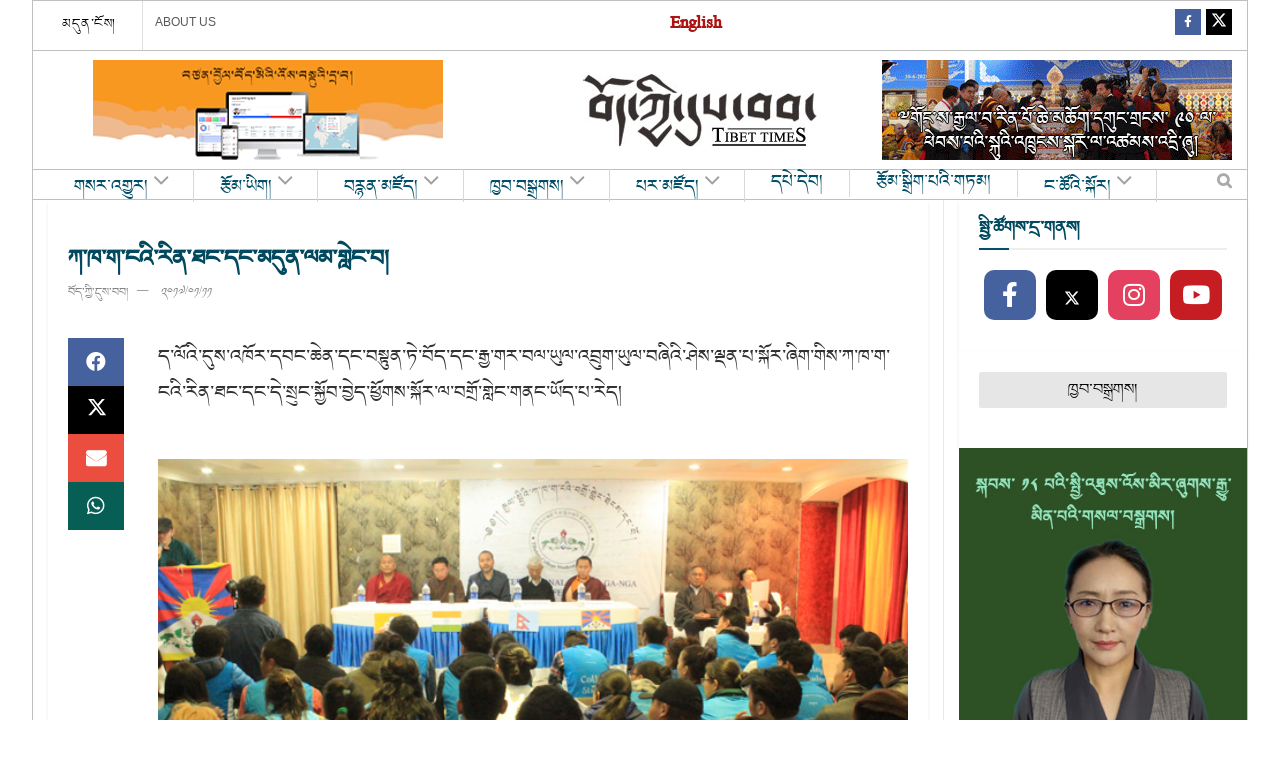

--- FILE ---
content_type: text/html; charset=UTF-8
request_url: https://tibettimes.net/2017/01/11/154123/
body_size: 49265
content:
  <!doctype html>
<!--[if lt IE 7]> <html class="no-js lt-ie9 lt-ie8 lt-ie7" lang="en-US"> <![endif]-->
<!--[if IE 7]>    <html class="no-js lt-ie9 lt-ie8" lang="en-US"> <![endif]-->
<!--[if IE 8]>    <html class="no-js lt-ie9" lang="en-US"> <![endif]-->
<!--[if IE 9]>    <html class="no-js lt-ie10" lang="en-US"> <![endif]-->
<!--[if gt IE 8]><!--> <html class="no-js" lang="en-US"> <!--<![endif]-->
<head>
    <meta http-equiv="Content-Type" content="text/html; charset=UTF-8" />
    <meta name='viewport' content='width=device-width, initial-scale=1, user-scalable=yes' />
    <link rel="profile" href="http://gmpg.org/xfn/11" />
    <link rel="pingback" href="https://tibettimes.net/xmlrpc.php" />
    <meta name='robots' content='index, follow, max-image-preview:large, max-snippet:-1, max-video-preview:-1' />
	<style>img:is([sizes="auto" i], [sizes^="auto," i]) { contain-intrinsic-size: 3000px 1500px }</style>
	<meta property="og:type" content="article">
<meta property="og:title" content="ཀ་ཁ་ག་ངའི་རིན་ཐང་དང་མདུན་ལམ་གླེང་བ།">
<meta property="og:site_name" content="བོད་ཀྱི་དུས་བབ།">
<meta property="og:description" content="ད་ལོའི་དུས་འཁོར་དབང་ཆེན་དང་བསྟུན་ཏེ་བོད་དང་རྒྱ་གར་བལ་ཡུལ་འབྲུག་ཡུལ་བཞིའི་ཤེས་ལྡན་པ་སྐ">
<meta property="og:url" content="https://tibettimes.net/2017/01/11/154123/">
<meta property="og:locale" content="en_US">
<meta property="og:image" content="https://tibettimes.net/wp-content/uploads/2017/01/Times-1.jpg">
<meta property="og:image:height" content="367">
<meta property="og:image:width" content="650">
<meta property="article:published_time" content="2017-01-11T08:36:21+05:30">
<meta property="article:modified_time" content="2025-07-07T11:16:08+05:30">
<meta property="article:section" content="གསར་འགྱུར།">
<meta name="twitter:card" content="summary_large_image">
<meta name="twitter:title" content="ཀ་ཁ་ག་ངའི་རིན་ཐང་དང་མདུན་ལམ་གླེང་བ།">
<meta name="twitter:description" content="ད་ལོའི་དུས་འཁོར་དབང་ཆེན་དང་བསྟུན་ཏེ་བོད་དང་རྒྱ་གར་བལ་ཡུལ་འབྲུག་ཡུལ་བཞིའི་ཤེས་ལྡན་པ་སྐོར་ཞིག་གིས་ཀ་ཁ་ག་ངའི་རིན་ཐང་དང་དེ་སྲུང་སྐྱོབ་བྱེད་ཕྱོགས་སྐོར་ལ་བགྲོ་གླེང་གནང་ཡོད་པ་རེད། ཁ་སང་ཕྱི་དྲོའི་ཆུ་ཚོད་ ༥ པའི་སྟེང་གནས་མཆོག་རྡོ་རྗེ་གདན་གྱི་ཌ་བྷར་མགྲོན་ཁང་དུ། བྷ་ན་ར་སི་ཧིན་རྡུའི་སློབ་ཆེན་གྱི་བོད་རིགས་མཐོ་རིམ་སློབ་མའི་མཐུན་ཚོགས་ཀྱི་གོ་སྒྲིག་འོག ༼རྒྱལ་སྤྱིའི་ཀ་ཁ་ག་ངའི་བགྲོ་གླེང་ཐེངས་དང་པོ།༽ ཞེས་པ་ཞིག་ཚོགས་ཡོད་པ་རེད། དེའི་སྐུ་མགྲོན་གཙོ་བོར་བོད་མིའི་སྒྲིག་འཛུགས་ཀྱི་ཤེས་རིག་བཀའ་བློན་མཆོག་དང་། མོན་རྟ་དབང་དགོན་པའི་གུ་རུ་རིན་པོ་ཆེ་མཆོག དོལ་པོ་སྤྲུལ་སྐུ་ཉིན་བྱང་གདུང་སྲས་ཨོ་རྒྱན་རྒྱལ་མཚན། ལ་དྭགས་མཚན་ཉིད་སློབ་གྲྭའི་སློབ་དཔོན་འཇམ་དབྱངས་རྒྱལ་མཚན་མཆོག འབྲུག་གི་མཁན་པོ་སངས་རྒྱས་ཚེ་རིང་། སྨོན་ལམ་བརྡ་འཕྲིན་ཞིབ་འཇུག་ཁང་གི་མཁན་པོ་བསྟན་སྐྱོང་སོགས་ཕེབས་འདུག བགྲོ་གླེང་གཙོ་སྐྱོང་བ་གཉན་ཐར་ལགས་ཀྱིས་ངོ་སྤྲོད་གནང་བ་ལྟར་ན། ཁོ་ཚོས་ཐེངས་འདིའི་དུས་འཁོར་དབང་ཆེན་དང་བསྟུན་ཏེ། སྤྱི་ཚོགས་ཞབས་ཞུའི་ལས་རིགས་སྣ་ཚོགས་ཤིག་སྤེལ་བཞིན་ཡོད་པ་དང་། ཤེས་ཡོན་ཕྱོགས་ནས་དཔེ་ཀློག་གི་རིན་ཐང་དང་། ཀ་ཁ་ག་ངའི་བགྲོ་གླེང་གཉིས་གོ་སྒྲིག་ཞུས་ཡོད་འདུག ཐེངས་འདིའི་བགྲོ་གླེང་དེར་བོད་སྐད་ཡིག་རིག་གཞུང་གི་ཁྱབ་ཁོངས་བོད་དང་རྒྱ་གར། བལ་ཡུལ་འབྲུག་བཅས་རྒྱལ་ཁབ་གཞི་འདྲ་མཉམ་ཐོག་གོ་སྒྲིག་བྱས་པ་ཞིག་ཡིན་འདུག">
<meta name="twitter:url" content="https://tibettimes.net/2017/01/11/154123/">
<meta name="twitter:site" content="">
<meta name="twitter:image" content="https://tibettimes.net/wp-content/uploads/2017/01/Times-1.jpg">
<meta name="twitter:image:width" content="650">
<meta name="twitter:image:height" content="367">
			<script defer src="[data-uri]"></script>
			<script defer src="[data-uri]"></script>
	<!-- This site is optimized with the Yoast SEO plugin v24.9 - https://yoast.com/wordpress/plugins/seo/ -->
	<title>ཀ་ཁ་ག་ངའི་རིན་ཐང་དང་མདུན་ལམ་གླེང་བ། - བོད་ཀྱི་དུས་བབ།</title>
	<link rel="canonical" href="https://tibettimes.net/2017/01/11/154123/" />
	<meta property="og:locale" content="en_US" />
	<meta property="og:type" content="article" />
	<meta property="og:title" content="ཀ་ཁ་ག་ངའི་རིན་ཐང་དང་མདུན་ལམ་གླེང་བ། - བོད་ཀྱི་དུས་བབ།" />
	<meta property="og:description" content="ད་ལོའི་དུས་འཁོར་དབང་ཆེན་དང་བསྟུན་ཏེ་བོད་དང་རྒྱ་གར་བལ་ཡུལ་འབྲུག་ཡུལ་བཞིའི་ཤེས་ལྡན་པ་སྐོར་ཞིག་གིས་ཀ་ཁ་ག་ངའི་རིན་ཐང་དང་དེ་སྲུང་སྐྱོབ་བྱེད་ཕྱོགས་སྐོར་ལ་བགྲོ་གླེང་གནང་ཡོད་པ་རེད།" />
	<meta property="og:url" content="https://tibettimes.net/2017/01/11/154123/" />
	<meta property="og:site_name" content="བོད་ཀྱི་དུས་བབ།" />
	<meta property="article:published_time" content="2017-01-11T03:06:21+00:00" />
	<meta property="article:modified_time" content="2025-07-07T05:46:08+00:00" />
	<meta property="og:image" content="https://tibettimes.net/wp-content/uploads/2017/01/Times-1.jpg" />
	<meta property="og:image:width" content="650" />
	<meta property="og:image:height" content="367" />
	<meta property="og:image:type" content="image/jpeg" />
	<meta name="author" content="བོད་ཀྱི་དུས་བབ།" />
	<meta name="twitter:card" content="summary_large_image" />
	<meta name="twitter:label1" content="Written by" />
	<meta name="twitter:data1" content="བོད་ཀྱི་དུས་བབ།" />
	<meta name="twitter:label2" content="Est. reading time" />
	<meta name="twitter:data2" content="སྐར་མ 1" />
	<script type="application/ld+json" class="yoast-schema-graph">{"@context":"https://schema.org","@graph":[{"@type":"WebPage","@id":"https://tibettimes.net/2017/01/11/154123/","url":"https://tibettimes.net/2017/01/11/154123/","name":"ཀ་ཁ་ག་ངའི་རིན་ཐང་དང་མདུན་ལམ་གླེང་བ། - བོད་ཀྱི་དུས་བབ།","isPartOf":{"@id":"https://tibettimes.net/#website"},"primaryImageOfPage":{"@id":"https://tibettimes.net/2017/01/11/154123/#primaryimage"},"image":{"@id":"https://tibettimes.net/2017/01/11/154123/#primaryimage"},"thumbnailUrl":"https://tibettimes.net/wp-content/uploads/2017/01/Times-1.jpg","datePublished":"2017-01-11T03:06:21+00:00","dateModified":"2025-07-07T05:46:08+00:00","author":{"@id":"https://tibettimes.net/#/schema/person/b3a8626e2b7caf5998a60058edbbc25d"},"breadcrumb":{"@id":"https://tibettimes.net/2017/01/11/154123/#breadcrumb"},"inLanguage":"en-US","potentialAction":[{"@type":"ReadAction","target":["https://tibettimes.net/2017/01/11/154123/"]}]},{"@type":"ImageObject","inLanguage":"en-US","@id":"https://tibettimes.net/2017/01/11/154123/#primaryimage","url":"https://tibettimes.net/wp-content/uploads/2017/01/Times-1.jpg","contentUrl":"https://tibettimes.net/wp-content/uploads/2017/01/Times-1.jpg","width":650,"height":367},{"@type":"BreadcrumbList","@id":"https://tibettimes.net/2017/01/11/154123/#breadcrumb","itemListElement":[{"@type":"ListItem","position":1,"name":"Home","item":"https://tibettimes.net/"},{"@type":"ListItem","position":2,"name":"ཀ་ཁ་ག་ངའི་རིན་ཐང་དང་མདུན་ལམ་གླེང་བ།"}]},{"@type":"WebSite","@id":"https://tibettimes.net/#website","url":"https://tibettimes.net/","name":"བོད་ཀྱི་དུས་བབ།","description":"བོད་སྐད་སྡེ་ཚན།","potentialAction":[{"@type":"SearchAction","target":{"@type":"EntryPoint","urlTemplate":"https://tibettimes.net/?s={search_term_string}"},"query-input":{"@type":"PropertyValueSpecification","valueRequired":true,"valueName":"search_term_string"}}],"inLanguage":"en-US"},{"@type":"Person","@id":"https://tibettimes.net/#/schema/person/b3a8626e2b7caf5998a60058edbbc25d","name":"བོད་ཀྱི་དུས་བབ།","image":{"@type":"ImageObject","inLanguage":"en-US","@id":"https://tibettimes.net/#/schema/person/image/","url":"https://secure.gravatar.com/avatar/cadd79b1eea6358d3c7543780fc63090b9dae03c2b2d8ebf9292a97f0a560264?s=96&d=wp_user_avatar&r=g","contentUrl":"https://secure.gravatar.com/avatar/cadd79b1eea6358d3c7543780fc63090b9dae03c2b2d8ebf9292a97f0a560264?s=96&d=wp_user_avatar&r=g","caption":"བོད་ཀྱི་དུས་བབ།"},"url":"https://tibettimes.net/author/tibet/"}]}</script>
	<!-- / Yoast SEO plugin. -->


<link rel='dns-prefetch' href='//www.googletagmanager.com' />
<link rel='dns-prefetch' href='//pagead2.googlesyndication.com' />
<link rel="alternate" type="application/rss+xml" title="བོད་ཀྱི་དུས་བབ། &raquo; Feed" href="https://tibettimes.net/feed/" />
<link rel="alternate" type="application/rss+xml" title="བོད་ཀྱི་དུས་བབ། &raquo; Comments Feed" href="https://tibettimes.net/comments/feed/" />
<link rel="alternate" type="application/rss+xml" title="བོད་ཀྱི་དུས་བབ། &raquo; ཀ་ཁ་ག་ངའི་རིན་ཐང་དང་མདུན་ལམ་གླེང་བ། Comments Feed" href="https://tibettimes.net/2017/01/11/154123/feed/" />
<script defer src="[data-uri]"></script>
<link rel='stylesheet' id='sbi_styles-css' href='https://tibettimes.net/wp-content/plugins/instagram-feed/css/sbi-styles.min.css?ver=6.8.0' type='text/css' media='all' />
<style id='wp-emoji-styles-inline-css' type='text/css'>

	img.wp-smiley, img.emoji {
		display: inline !important;
		border: none !important;
		box-shadow: none !important;
		height: 1em !important;
		width: 1em !important;
		margin: 0 0.07em !important;
		vertical-align: -0.1em !important;
		background: none !important;
		padding: 0 !important;
	}
</style>
<link rel='stylesheet' id='wp-block-library-css' href='https://tibettimes.net/wp-includes/css/dist/block-library/style.min.css?ver=6.8.3' type='text/css' media='all' />
<style id='classic-theme-styles-inline-css' type='text/css'>
/*! This file is auto-generated */
.wp-block-button__link{color:#fff;background-color:#32373c;border-radius:9999px;box-shadow:none;text-decoration:none;padding:calc(.667em + 2px) calc(1.333em + 2px);font-size:1.125em}.wp-block-file__button{background:#32373c;color:#fff;text-decoration:none}
</style>
<style id='global-styles-inline-css' type='text/css'>
:root{--wp--preset--aspect-ratio--square: 1;--wp--preset--aspect-ratio--4-3: 4/3;--wp--preset--aspect-ratio--3-4: 3/4;--wp--preset--aspect-ratio--3-2: 3/2;--wp--preset--aspect-ratio--2-3: 2/3;--wp--preset--aspect-ratio--16-9: 16/9;--wp--preset--aspect-ratio--9-16: 9/16;--wp--preset--color--black: #000000;--wp--preset--color--cyan-bluish-gray: #abb8c3;--wp--preset--color--white: #ffffff;--wp--preset--color--pale-pink: #f78da7;--wp--preset--color--vivid-red: #cf2e2e;--wp--preset--color--luminous-vivid-orange: #ff6900;--wp--preset--color--luminous-vivid-amber: #fcb900;--wp--preset--color--light-green-cyan: #7bdcb5;--wp--preset--color--vivid-green-cyan: #00d084;--wp--preset--color--pale-cyan-blue: #8ed1fc;--wp--preset--color--vivid-cyan-blue: #0693e3;--wp--preset--color--vivid-purple: #9b51e0;--wp--preset--gradient--vivid-cyan-blue-to-vivid-purple: linear-gradient(135deg,rgba(6,147,227,1) 0%,rgb(155,81,224) 100%);--wp--preset--gradient--light-green-cyan-to-vivid-green-cyan: linear-gradient(135deg,rgb(122,220,180) 0%,rgb(0,208,130) 100%);--wp--preset--gradient--luminous-vivid-amber-to-luminous-vivid-orange: linear-gradient(135deg,rgba(252,185,0,1) 0%,rgba(255,105,0,1) 100%);--wp--preset--gradient--luminous-vivid-orange-to-vivid-red: linear-gradient(135deg,rgba(255,105,0,1) 0%,rgb(207,46,46) 100%);--wp--preset--gradient--very-light-gray-to-cyan-bluish-gray: linear-gradient(135deg,rgb(238,238,238) 0%,rgb(169,184,195) 100%);--wp--preset--gradient--cool-to-warm-spectrum: linear-gradient(135deg,rgb(74,234,220) 0%,rgb(151,120,209) 20%,rgb(207,42,186) 40%,rgb(238,44,130) 60%,rgb(251,105,98) 80%,rgb(254,248,76) 100%);--wp--preset--gradient--blush-light-purple: linear-gradient(135deg,rgb(255,206,236) 0%,rgb(152,150,240) 100%);--wp--preset--gradient--blush-bordeaux: linear-gradient(135deg,rgb(254,205,165) 0%,rgb(254,45,45) 50%,rgb(107,0,62) 100%);--wp--preset--gradient--luminous-dusk: linear-gradient(135deg,rgb(255,203,112) 0%,rgb(199,81,192) 50%,rgb(65,88,208) 100%);--wp--preset--gradient--pale-ocean: linear-gradient(135deg,rgb(255,245,203) 0%,rgb(182,227,212) 50%,rgb(51,167,181) 100%);--wp--preset--gradient--electric-grass: linear-gradient(135deg,rgb(202,248,128) 0%,rgb(113,206,126) 100%);--wp--preset--gradient--midnight: linear-gradient(135deg,rgb(2,3,129) 0%,rgb(40,116,252) 100%);--wp--preset--font-size--small: 13px;--wp--preset--font-size--medium: 20px;--wp--preset--font-size--large: 36px;--wp--preset--font-size--x-large: 42px;--wp--preset--spacing--20: 0.44rem;--wp--preset--spacing--30: 0.67rem;--wp--preset--spacing--40: 1rem;--wp--preset--spacing--50: 1.5rem;--wp--preset--spacing--60: 2.25rem;--wp--preset--spacing--70: 3.38rem;--wp--preset--spacing--80: 5.06rem;--wp--preset--shadow--natural: 6px 6px 9px rgba(0, 0, 0, 0.2);--wp--preset--shadow--deep: 12px 12px 50px rgba(0, 0, 0, 0.4);--wp--preset--shadow--sharp: 6px 6px 0px rgba(0, 0, 0, 0.2);--wp--preset--shadow--outlined: 6px 6px 0px -3px rgba(255, 255, 255, 1), 6px 6px rgba(0, 0, 0, 1);--wp--preset--shadow--crisp: 6px 6px 0px rgba(0, 0, 0, 1);}:where(.is-layout-flex){gap: 0.5em;}:where(.is-layout-grid){gap: 0.5em;}body .is-layout-flex{display: flex;}.is-layout-flex{flex-wrap: wrap;align-items: center;}.is-layout-flex > :is(*, div){margin: 0;}body .is-layout-grid{display: grid;}.is-layout-grid > :is(*, div){margin: 0;}:where(.wp-block-columns.is-layout-flex){gap: 2em;}:where(.wp-block-columns.is-layout-grid){gap: 2em;}:where(.wp-block-post-template.is-layout-flex){gap: 1.25em;}:where(.wp-block-post-template.is-layout-grid){gap: 1.25em;}.has-black-color{color: var(--wp--preset--color--black) !important;}.has-cyan-bluish-gray-color{color: var(--wp--preset--color--cyan-bluish-gray) !important;}.has-white-color{color: var(--wp--preset--color--white) !important;}.has-pale-pink-color{color: var(--wp--preset--color--pale-pink) !important;}.has-vivid-red-color{color: var(--wp--preset--color--vivid-red) !important;}.has-luminous-vivid-orange-color{color: var(--wp--preset--color--luminous-vivid-orange) !important;}.has-luminous-vivid-amber-color{color: var(--wp--preset--color--luminous-vivid-amber) !important;}.has-light-green-cyan-color{color: var(--wp--preset--color--light-green-cyan) !important;}.has-vivid-green-cyan-color{color: var(--wp--preset--color--vivid-green-cyan) !important;}.has-pale-cyan-blue-color{color: var(--wp--preset--color--pale-cyan-blue) !important;}.has-vivid-cyan-blue-color{color: var(--wp--preset--color--vivid-cyan-blue) !important;}.has-vivid-purple-color{color: var(--wp--preset--color--vivid-purple) !important;}.has-black-background-color{background-color: var(--wp--preset--color--black) !important;}.has-cyan-bluish-gray-background-color{background-color: var(--wp--preset--color--cyan-bluish-gray) !important;}.has-white-background-color{background-color: var(--wp--preset--color--white) !important;}.has-pale-pink-background-color{background-color: var(--wp--preset--color--pale-pink) !important;}.has-vivid-red-background-color{background-color: var(--wp--preset--color--vivid-red) !important;}.has-luminous-vivid-orange-background-color{background-color: var(--wp--preset--color--luminous-vivid-orange) !important;}.has-luminous-vivid-amber-background-color{background-color: var(--wp--preset--color--luminous-vivid-amber) !important;}.has-light-green-cyan-background-color{background-color: var(--wp--preset--color--light-green-cyan) !important;}.has-vivid-green-cyan-background-color{background-color: var(--wp--preset--color--vivid-green-cyan) !important;}.has-pale-cyan-blue-background-color{background-color: var(--wp--preset--color--pale-cyan-blue) !important;}.has-vivid-cyan-blue-background-color{background-color: var(--wp--preset--color--vivid-cyan-blue) !important;}.has-vivid-purple-background-color{background-color: var(--wp--preset--color--vivid-purple) !important;}.has-black-border-color{border-color: var(--wp--preset--color--black) !important;}.has-cyan-bluish-gray-border-color{border-color: var(--wp--preset--color--cyan-bluish-gray) !important;}.has-white-border-color{border-color: var(--wp--preset--color--white) !important;}.has-pale-pink-border-color{border-color: var(--wp--preset--color--pale-pink) !important;}.has-vivid-red-border-color{border-color: var(--wp--preset--color--vivid-red) !important;}.has-luminous-vivid-orange-border-color{border-color: var(--wp--preset--color--luminous-vivid-orange) !important;}.has-luminous-vivid-amber-border-color{border-color: var(--wp--preset--color--luminous-vivid-amber) !important;}.has-light-green-cyan-border-color{border-color: var(--wp--preset--color--light-green-cyan) !important;}.has-vivid-green-cyan-border-color{border-color: var(--wp--preset--color--vivid-green-cyan) !important;}.has-pale-cyan-blue-border-color{border-color: var(--wp--preset--color--pale-cyan-blue) !important;}.has-vivid-cyan-blue-border-color{border-color: var(--wp--preset--color--vivid-cyan-blue) !important;}.has-vivid-purple-border-color{border-color: var(--wp--preset--color--vivid-purple) !important;}.has-vivid-cyan-blue-to-vivid-purple-gradient-background{background: var(--wp--preset--gradient--vivid-cyan-blue-to-vivid-purple) !important;}.has-light-green-cyan-to-vivid-green-cyan-gradient-background{background: var(--wp--preset--gradient--light-green-cyan-to-vivid-green-cyan) !important;}.has-luminous-vivid-amber-to-luminous-vivid-orange-gradient-background{background: var(--wp--preset--gradient--luminous-vivid-amber-to-luminous-vivid-orange) !important;}.has-luminous-vivid-orange-to-vivid-red-gradient-background{background: var(--wp--preset--gradient--luminous-vivid-orange-to-vivid-red) !important;}.has-very-light-gray-to-cyan-bluish-gray-gradient-background{background: var(--wp--preset--gradient--very-light-gray-to-cyan-bluish-gray) !important;}.has-cool-to-warm-spectrum-gradient-background{background: var(--wp--preset--gradient--cool-to-warm-spectrum) !important;}.has-blush-light-purple-gradient-background{background: var(--wp--preset--gradient--blush-light-purple) !important;}.has-blush-bordeaux-gradient-background{background: var(--wp--preset--gradient--blush-bordeaux) !important;}.has-luminous-dusk-gradient-background{background: var(--wp--preset--gradient--luminous-dusk) !important;}.has-pale-ocean-gradient-background{background: var(--wp--preset--gradient--pale-ocean) !important;}.has-electric-grass-gradient-background{background: var(--wp--preset--gradient--electric-grass) !important;}.has-midnight-gradient-background{background: var(--wp--preset--gradient--midnight) !important;}.has-small-font-size{font-size: var(--wp--preset--font-size--small) !important;}.has-medium-font-size{font-size: var(--wp--preset--font-size--medium) !important;}.has-large-font-size{font-size: var(--wp--preset--font-size--large) !important;}.has-x-large-font-size{font-size: var(--wp--preset--font-size--x-large) !important;}
:where(.wp-block-post-template.is-layout-flex){gap: 1.25em;}:where(.wp-block-post-template.is-layout-grid){gap: 1.25em;}
:where(.wp-block-columns.is-layout-flex){gap: 2em;}:where(.wp-block-columns.is-layout-grid){gap: 2em;}
:root :where(.wp-block-pullquote){font-size: 1.5em;line-height: 1.6;}
</style>
<link rel='stylesheet' id='contact-form-7-css' href='https://tibettimes.net/wp-content/plugins/contact-form-7/includes/css/styles.css?ver=6.0.6' type='text/css' media='all' />
<link rel='stylesheet' id='jnews-video-css' href='https://tibettimes.net/wp-content/plugins/jnews-video/assets/css/plugin.css?ver=11.6.2' type='text/css' media='all' />
<link rel='stylesheet' id='jnews-parent-style-css' href='https://tibettimes.net/wp-content/themes/jnews/style.css?ver=6.8.3' type='text/css' media='all' />
<link rel='stylesheet' id='js_composer_front-css' href='https://tibettimes.net/wp-content/plugins/js_composer/assets/css/js_composer.min.css?ver=8.2' type='text/css' media='all' />
<style id='akismet-widget-style-inline-css' type='text/css'>

			.a-stats {
				--akismet-color-mid-green: #357b49;
				--akismet-color-white: #fff;
				--akismet-color-light-grey: #f6f7f7;

				max-width: 350px;
				width: auto;
			}

			.a-stats * {
				all: unset;
				box-sizing: border-box;
			}

			.a-stats strong {
				font-weight: 600;
			}

			.a-stats a.a-stats__link,
			.a-stats a.a-stats__link:visited,
			.a-stats a.a-stats__link:active {
				background: var(--akismet-color-mid-green);
				border: none;
				box-shadow: none;
				border-radius: 8px;
				color: var(--akismet-color-white);
				cursor: pointer;
				display: block;
				font-family: -apple-system, BlinkMacSystemFont, 'Segoe UI', 'Roboto', 'Oxygen-Sans', 'Ubuntu', 'Cantarell', 'Helvetica Neue', sans-serif;
				font-weight: 500;
				padding: 12px;
				text-align: center;
				text-decoration: none;
				transition: all 0.2s ease;
			}

			/* Extra specificity to deal with TwentyTwentyOne focus style */
			.widget .a-stats a.a-stats__link:focus {
				background: var(--akismet-color-mid-green);
				color: var(--akismet-color-white);
				text-decoration: none;
			}

			.a-stats a.a-stats__link:hover {
				filter: brightness(110%);
				box-shadow: 0 4px 12px rgba(0, 0, 0, 0.06), 0 0 2px rgba(0, 0, 0, 0.16);
			}

			.a-stats .count {
				color: var(--akismet-color-white);
				display: block;
				font-size: 1.5em;
				line-height: 1.4;
				padding: 0 13px;
				white-space: nowrap;
			}
		
</style>
<link rel='stylesheet' id='jnews-push-notification-css' href='https://tibettimes.net/wp-content/plugins/jnews-push-notification/assets/css/plugin.css?ver=11.0.1' type='text/css' media='all' />
<link rel='stylesheet' id='jnews-frontend-css' href='https://tibettimes.net/wp-content/themes/jnews/assets/dist/frontend.min.css?ver=1.0.0' type='text/css' media='all' />
<link rel='stylesheet' id='jnews-js-composer-css' href='https://tibettimes.net/wp-content/themes/jnews/assets/css/js-composer-frontend.css?ver=1.0.0' type='text/css' media='all' />
<link rel='stylesheet' id='jnews-style-css' href='https://tibettimes.net/wp-content/themes/jnews-child/style.css?ver=1.0.0' type='text/css' media='all' />
<link rel='stylesheet' id='jnews-darkmode-css' href='https://tibettimes.net/wp-content/themes/jnews/assets/css/darkmode.css?ver=1.0.0' type='text/css' media='all' />
<link rel='stylesheet' id='jnews-video-darkmode-css' href='https://tibettimes.net/wp-content/plugins/jnews-video/assets/css/darkmode.css?ver=11.6.2' type='text/css' media='all' />
<link rel='stylesheet' id='jnews-social-login-style-css' href='https://tibettimes.net/wp-content/plugins/jnews-social-login/assets/css/plugin.css?ver=11.0.4' type='text/css' media='all' />
<link rel='stylesheet' id='jnews-select-share-css' href='https://tibettimes.net/wp-content/plugins/jnews-social-share/assets/css/plugin.css' type='text/css' media='all' />
<script type="text/javascript" src="https://tibettimes.net/wp-includes/js/jquery/jquery.min.js?ver=3.7.1" id="jquery-core-js"></script>
<script defer type="text/javascript" src="https://tibettimes.net/wp-includes/js/jquery/jquery-migrate.min.js?ver=3.4.1" id="jquery-migrate-js"></script>

<!-- Google tag (gtag.js) snippet added by Site Kit -->

<!-- Google Analytics snippet added by Site Kit -->
<script defer type="text/javascript" src="https://www.googletagmanager.com/gtag/js?id=G-YJ2T40KQF1" id="google_gtagjs-js"></script>
<script defer id="google_gtagjs-js-after" src="[data-uri]"></script>

<!-- End Google tag (gtag.js) snippet added by Site Kit -->
<script defer src="data:text/javascript;base64,"></script><link rel="https://api.w.org/" href="https://tibettimes.net/wp-json/" /><link rel="alternate" title="JSON" type="application/json" href="https://tibettimes.net/wp-json/wp/v2/posts/154123" /><link rel="EditURI" type="application/rsd+xml" title="RSD" href="https://tibettimes.net/xmlrpc.php?rsd" />
<meta name="generator" content="WordPress 6.8.3" />
<link rel='shortlink' href='https://tibettimes.net/?p=154123' />
<link rel="alternate" title="oEmbed (JSON)" type="application/json+oembed" href="https://tibettimes.net/wp-json/oembed/1.0/embed?url=https%3A%2F%2Ftibettimes.net%2F2017%2F01%2F11%2F154123%2F" />
<link rel="alternate" title="oEmbed (XML)" type="text/xml+oembed" href="https://tibettimes.net/wp-json/oembed/1.0/embed?url=https%3A%2F%2Ftibettimes.net%2F2017%2F01%2F11%2F154123%2F&#038;format=xml" />
<meta name="generator" content="Site Kit by Google 1.151.0" /><!-- Instagram Feed CSS -->
<style type="text/css">
#sb_instagram #sbi_load .sbi_load_btn{
font-size: 17px;
}
</style>
		<script defer src="[data-uri]"></script>
				<style>
			.no-js img.lazyload {
				display: none;
			}

			figure.wp-block-image img.lazyloading {
				min-width: 150px;
			}

						.lazyload, .lazyloading {
				opacity: 0;
			}

			.lazyloaded {
				opacity: 1;
				transition: opacity 400ms;
				transition-delay: 0ms;
			}

					</style>
		
<!-- Google AdSense meta tags added by Site Kit -->
<meta name="google-adsense-platform-account" content="ca-host-pub-2644536267352236">
<meta name="google-adsense-platform-domain" content="sitekit.withgoogle.com">
<!-- End Google AdSense meta tags added by Site Kit -->
<meta name="generator" content="Powered by WPBakery Page Builder - drag and drop page builder for WordPress."/>

<!-- Google AdSense snippet added by Site Kit -->
<script type="text/javascript" async="async" src="https://pagead2.googlesyndication.com/pagead/js/adsbygoogle.js?client=ca-pub-4727834578693724&amp;host=ca-host-pub-2644536267352236" crossorigin="anonymous"></script>

<!-- End Google AdSense snippet added by Site Kit -->
<script type='application/ld+json'>{"@context":"http:\/\/schema.org","@type":"Organization","@id":"https:\/\/tibettimes.net\/#organization","url":"https:\/\/tibettimes.net\/","name":"","logo":{"@type":"ImageObject","url":""},"sameAs":["https:\/\/www.facebook.com\/tibettimespage\/","https:\/\/twitter.com\/TibetTimes1"]}</script>
<script type='application/ld+json'>{"@context":"http:\/\/schema.org","@type":"WebSite","@id":"https:\/\/tibettimes.net\/#website","url":"https:\/\/tibettimes.net\/","name":"","potentialAction":{"@type":"SearchAction","target":"https:\/\/tibettimes.net\/?s={search_term_string}","query-input":"required name=search_term_string"}}</script>
<script defer src="data:text/javascript;base64,"></script><style id="jeg_dynamic_css" type="text/css" data-type="jeg_custom-css">body.jnews { background-color : #ffffff; } .jeg_container, .jeg_content, .jeg_boxed .jeg_main .jeg_container, .jeg_autoload_separator { background-color : #ffffff; } body { --j-body-color : #090909; --j-accent-color : #024f69; --j-alt-color : #017ab2; --j-heading-color : #00495e; } body,.jeg_newsfeed_list .tns-outer .tns-controls button,.jeg_filter_button,.owl-carousel .owl-nav div,.jeg_readmore,.jeg_hero_style_7 .jeg_post_meta a,.widget_calendar thead th,.widget_calendar tfoot a,.jeg_socialcounter a,.entry-header .jeg_meta_like a,.entry-header .jeg_meta_comment a,.entry-header .jeg_meta_donation a,.entry-header .jeg_meta_bookmark a,.entry-content tbody tr:hover,.entry-content th,.jeg_splitpost_nav li:hover a,#breadcrumbs a,.jeg_author_socials a:hover,.jeg_footer_content a,.jeg_footer_bottom a,.jeg_cartcontent,.woocommerce .woocommerce-breadcrumb a { color : #090909; } a, .jeg_menu_style_5>li>a:hover, .jeg_menu_style_5>li.sfHover>a, .jeg_menu_style_5>li.current-menu-item>a, .jeg_menu_style_5>li.current-menu-ancestor>a, .jeg_navbar .jeg_menu:not(.jeg_main_menu)>li>a:hover, .jeg_midbar .jeg_menu:not(.jeg_main_menu)>li>a:hover, .jeg_side_tabs li.active, .jeg_block_heading_5 strong, .jeg_block_heading_6 strong, .jeg_block_heading_7 strong, .jeg_block_heading_8 strong, .jeg_subcat_list li a:hover, .jeg_subcat_list li button:hover, .jeg_pl_lg_7 .jeg_thumb .jeg_post_category a, .jeg_pl_xs_2:before, .jeg_pl_xs_4 .jeg_postblock_content:before, .jeg_postblock .jeg_post_title a:hover, .jeg_hero_style_6 .jeg_post_title a:hover, .jeg_sidefeed .jeg_pl_xs_3 .jeg_post_title a:hover, .widget_jnews_popular .jeg_post_title a:hover, .jeg_meta_author a, .widget_archive li a:hover, .widget_pages li a:hover, .widget_meta li a:hover, .widget_recent_entries li a:hover, .widget_rss li a:hover, .widget_rss cite, .widget_categories li a:hover, .widget_categories li.current-cat>a, #breadcrumbs a:hover, .jeg_share_count .counts, .commentlist .bypostauthor>.comment-body>.comment-author>.fn, span.required, .jeg_review_title, .bestprice .price, .authorlink a:hover, .jeg_vertical_playlist .jeg_video_playlist_play_icon, .jeg_vertical_playlist .jeg_video_playlist_item.active .jeg_video_playlist_thumbnail:before, .jeg_horizontal_playlist .jeg_video_playlist_play, .woocommerce li.product .pricegroup .button, .widget_display_forums li a:hover, .widget_display_topics li:before, .widget_display_replies li:before, .widget_display_views li:before, .bbp-breadcrumb a:hover, .jeg_mobile_menu li.sfHover>a, .jeg_mobile_menu li a:hover, .split-template-6 .pagenum, .jeg_mobile_menu_style_5>li>a:hover, .jeg_mobile_menu_style_5>li.sfHover>a, .jeg_mobile_menu_style_5>li.current-menu-item>a, .jeg_mobile_menu_style_5>li.current-menu-ancestor>a, .jeg_mobile_menu.jeg_menu_dropdown li.open > div > a { color : #024f69; } .jeg_menu_style_1>li>a:before, .jeg_menu_style_2>li>a:before, .jeg_menu_style_3>li>a:before, .jeg_side_toggle, .jeg_slide_caption .jeg_post_category a, .jeg_slider_type_1_wrapper .tns-controls button.tns-next, .jeg_block_heading_1 .jeg_block_title span, .jeg_block_heading_2 .jeg_block_title span, .jeg_block_heading_3, .jeg_block_heading_4 .jeg_block_title span, .jeg_block_heading_6:after, .jeg_pl_lg_box .jeg_post_category a, .jeg_pl_md_box .jeg_post_category a, .jeg_readmore:hover, .jeg_thumb .jeg_post_category a, .jeg_block_loadmore a:hover, .jeg_postblock.alt .jeg_block_loadmore a:hover, .jeg_block_loadmore a.active, .jeg_postblock_carousel_2 .jeg_post_category a, .jeg_heroblock .jeg_post_category a, .jeg_pagenav_1 .page_number.active, .jeg_pagenav_1 .page_number.active:hover, input[type="submit"], .btn, .button, .widget_tag_cloud a:hover, .popularpost_item:hover .jeg_post_title a:before, .jeg_splitpost_4 .page_nav, .jeg_splitpost_5 .page_nav, .jeg_post_via a:hover, .jeg_post_source a:hover, .jeg_post_tags a:hover, .comment-reply-title small a:before, .comment-reply-title small a:after, .jeg_storelist .productlink, .authorlink li.active a:before, .jeg_footer.dark .socials_widget:not(.nobg) a:hover .fa,.jeg_footer.dark .socials_widget:not(.nobg) a:hover span.jeg-icon, div.jeg_breakingnews_title, .jeg_overlay_slider_bottom_wrapper .tns-controls button, .jeg_overlay_slider_bottom_wrapper .tns-controls button:hover, .jeg_vertical_playlist .jeg_video_playlist_current, .woocommerce span.onsale, .woocommerce #respond input#submit:hover, .woocommerce a.button:hover, .woocommerce button.button:hover, .woocommerce input.button:hover, .woocommerce #respond input#submit.alt, .woocommerce a.button.alt, .woocommerce button.button.alt, .woocommerce input.button.alt, .jeg_popup_post .caption, .jeg_footer.dark input[type="submit"], .jeg_footer.dark .btn, .jeg_footer.dark .button, .footer_widget.widget_tag_cloud a:hover, .jeg_inner_content .content-inner .jeg_post_category a:hover, #buddypress .standard-form button, #buddypress a.button, #buddypress input[type="submit"], #buddypress input[type="button"], #buddypress input[type="reset"], #buddypress ul.button-nav li a, #buddypress .generic-button a, #buddypress .generic-button button, #buddypress .comment-reply-link, #buddypress a.bp-title-button, #buddypress.buddypress-wrap .members-list li .user-update .activity-read-more a, div#buddypress .standard-form button:hover, div#buddypress a.button:hover, div#buddypress input[type="submit"]:hover, div#buddypress input[type="button"]:hover, div#buddypress input[type="reset"]:hover, div#buddypress ul.button-nav li a:hover, div#buddypress .generic-button a:hover, div#buddypress .generic-button button:hover, div#buddypress .comment-reply-link:hover, div#buddypress a.bp-title-button:hover, div#buddypress.buddypress-wrap .members-list li .user-update .activity-read-more a:hover, #buddypress #item-nav .item-list-tabs ul li a:before, .jeg_inner_content .jeg_meta_container .follow-wrapper a { background-color : #024f69; } .jeg_block_heading_7 .jeg_block_title span, .jeg_readmore:hover, .jeg_block_loadmore a:hover, .jeg_block_loadmore a.active, .jeg_pagenav_1 .page_number.active, .jeg_pagenav_1 .page_number.active:hover, .jeg_pagenav_3 .page_number:hover, .jeg_prevnext_post a:hover h3, .jeg_overlay_slider .jeg_post_category, .jeg_sidefeed .jeg_post.active, .jeg_vertical_playlist.jeg_vertical_playlist .jeg_video_playlist_item.active .jeg_video_playlist_thumbnail img, .jeg_horizontal_playlist .jeg_video_playlist_item.active { border-color : #024f69; } .jeg_tabpost_nav li.active, .woocommerce div.product .woocommerce-tabs ul.tabs li.active, .jeg_mobile_menu_style_1>li.current-menu-item a, .jeg_mobile_menu_style_1>li.current-menu-ancestor a, .jeg_mobile_menu_style_2>li.current-menu-item::after, .jeg_mobile_menu_style_2>li.current-menu-ancestor::after, .jeg_mobile_menu_style_3>li.current-menu-item::before, .jeg_mobile_menu_style_3>li.current-menu-ancestor::before { border-bottom-color : #024f69; } .jeg_post_share .jeg-icon svg { fill : #024f69; } .jeg_post_meta .fa, .jeg_post_meta .jpwt-icon, .entry-header .jeg_post_meta .fa, .jeg_review_stars, .jeg_price_review_list { color : #017ab2; } .jeg_share_button.share-float.share-monocrhome a { background-color : #017ab2; } h1,h2,h3,h4,h5,h6,.jeg_post_title a,.entry-header .jeg_post_title,.jeg_hero_style_7 .jeg_post_title a,.jeg_block_title,.jeg_splitpost_bar .current_title,.jeg_video_playlist_title,.gallery-caption,.jeg_push_notification_button>a.button { color : #00495e; } .split-template-9 .pagenum, .split-template-10 .pagenum, .split-template-11 .pagenum, .split-template-12 .pagenum, .split-template-13 .pagenum, .split-template-15 .pagenum, .split-template-18 .pagenum, .split-template-20 .pagenum, .split-template-19 .current_title span, .split-template-20 .current_title span { background-color : #00495e; } .jeg_topbar .jeg_nav_row, .jeg_topbar .jeg_search_no_expand .jeg_search_input { line-height : 49px; } .jeg_topbar .jeg_nav_row, .jeg_topbar .jeg_nav_icon { height : 49px; } .jeg_topbar, .jeg_topbar.dark { border-top-width : 0px; } .jeg_midbar { height : 119px; } .jeg_header .jeg_bottombar.jeg_navbar,.jeg_bottombar .jeg_nav_icon { height : 30px; } .jeg_header .jeg_bottombar.jeg_navbar, .jeg_header .jeg_bottombar .jeg_main_menu:not(.jeg_menu_style_1) > li > a, .jeg_header .jeg_bottombar .jeg_menu_style_1 > li, .jeg_header .jeg_bottombar .jeg_menu:not(.jeg_main_menu) > li > a { line-height : 30px; } .jeg_header .jeg_bottombar, .jeg_header .jeg_bottombar.jeg_navbar_dark, .jeg_bottombar.jeg_navbar_boxed .jeg_nav_row, .jeg_bottombar.jeg_navbar_dark.jeg_navbar_boxed .jeg_nav_row { border-top-width : 0px; border-bottom-width : 0px; } .jeg_stickybar, .jeg_stickybar.dark { border-bottom-width : 1px; } .jeg_top_date { color : #024f69; } .jeg_button_1 .btn { background : #ffffff; color : #000000; } .jeg_button_1 .btn:hover { background : #efefef; } .jeg_button_2 .btn { background : #ffffff; color : #595959; } .jeg_button_2 .btn:hover { background : #efefef; } .jeg_button_3 .btn { background : #ffffff; color : #3f3f3f; } .jeg_button_3 .btn:hover { background : #efefef; } .jeg_header .jeg_vertical_menu.jeg_vertical_menu_1 { border-top-width : 19px; } .jeg_header .jeg_search_wrapper.search_icon .jeg_search_toggle { color : #aaaaaa; } .jeg_header .jeg_search_popup_expand .jeg_search_form .jeg_search_button { color : #aaaaaa; } .jeg_navbar_mobile .jeg_search_wrapper .jeg_search_toggle, .jeg_navbar_mobile .dark .jeg_search_wrapper .jeg_search_toggle { color : #aaaaaa; } .jeg_header .jeg_menu.jeg_main_menu > li > a { color : #024f69; } .jeg_header .jeg_menu_style_4 > li > a:hover, .jeg_header .jeg_menu_style_4 > li.sfHover > a, .jeg_header .jeg_menu_style_4 > li.current-menu-item > a, .jeg_header .jeg_menu_style_4 > li.current-menu-ancestor > a, .jeg_navbar_dark .jeg_menu_style_4 > li > a:hover, .jeg_navbar_dark .jeg_menu_style_4 > li.sfHover > a, .jeg_navbar_dark .jeg_menu_style_4 > li.current-menu-item > a, .jeg_navbar_dark .jeg_menu_style_4 > li.current-menu-ancestor > a { background : #dddddd; } @media only screen and (min-width : 1200px) { .container, .jeg_vc_content > .vc_row, .jeg_vc_content > .wpb-content-wrapper > .vc_row, .jeg_vc_content > .vc_element > .vc_row, .jeg_vc_content > .wpb-content-wrapper > .vc_element > .vc_row, .jeg_vc_content > .vc_row[data-vc-full-width="true"]:not([data-vc-stretch-content="true"]) > .jeg-vc-wrapper, .jeg_vc_content > .wpb-content-wrapper > .vc_row[data-vc-full-width="true"]:not([data-vc-stretch-content="true"]) > .jeg-vc-wrapper, .jeg_vc_content > .vc_element > .vc_row[data-vc-full-width="true"]:not([data-vc-stretch-content="true"]) > .jeg-vc-wrapper, .jeg_vc_content > .wpb-content-wrapper > .vc_element > .vc_row[data-vc-full-width="true"]:not([data-vc-stretch-content="true"]) > .jeg-vc-wrapper, .elementor-section.elementor-section-boxed > .elementor-container { max-width : 1216px; } .e-con-boxed.e-parent { --content-width : 1216px; } .jeg_boxed:not(.jeg_sidecontent) .jeg_viewport, .jeg_boxed.jeg_sidecontent .jeg_container, .jeg_boxed .jeg_container .jeg_navbar_wrapper.jeg_sticky_nav { max-width : 1350px; } .jeg_single_fullwidth.jeg_boxed .content-inner > .alignfull { width : 1350px; max-width : 1350px; margin-left : calc(-1 * (1350px - 100%) / 2); }  } @media only screen and (min-width : 1441px) { .container, .jeg_vc_content > .vc_row, .jeg_vc_content > .wpb-content-wrapper > .vc_row, .jeg_vc_content > .vc_element > .vc_row, .jeg_vc_content > .wpb-content-wrapper > .vc_element > .vc_row, .jeg_vc_content > .vc_row[data-vc-full-width="true"]:not([data-vc-stretch-content="true"]) > .jeg-vc-wrapper, .jeg_vc_content > .wpb-content-wrapper > .vc_row[data-vc-full-width="true"]:not([data-vc-stretch-content="true"]) > .jeg-vc-wrapper, .jeg_vc_content > .vc_element > .vc_row[data-vc-full-width="true"]:not([data-vc-stretch-content="true"]) > .jeg-vc-wrapper, .jeg_vc_content > .wpb-content-wrapper > .vc_element > .vc_row[data-vc-full-width="true"]:not([data-vc-stretch-content="true"]) > .jeg-vc-wrapper , .elementor-section.elementor-section-boxed > .elementor-container { max-width : 1400px; } .e-con-boxed.e-parent { --content-width : 1400px; }  } </style><style type="text/css">
					.no_thumbnail .jeg_thumb,
					.thumbnail-container.no_thumbnail {
					    display: none !important;
					}
					.jeg_search_result .jeg_pl_xs_3.no_thumbnail .jeg_postblock_content,
					.jeg_sidefeed .jeg_pl_xs_3.no_thumbnail .jeg_postblock_content,
					.jeg_pl_sm.no_thumbnail .jeg_postblock_content {
					    margin-left: 0;
					}
					.jeg_postblock_11 .no_thumbnail .jeg_postblock_content,
					.jeg_postblock_12 .no_thumbnail .jeg_postblock_content,
					.jeg_postblock_12.jeg_col_3o3 .no_thumbnail .jeg_postblock_content  {
					    margin-top: 0;
					}
					.jeg_postblock_15 .jeg_pl_md_box.no_thumbnail .jeg_postblock_content,
					.jeg_postblock_19 .jeg_pl_md_box.no_thumbnail .jeg_postblock_content,
					.jeg_postblock_24 .jeg_pl_md_box.no_thumbnail .jeg_postblock_content,
					.jeg_sidefeed .jeg_pl_md_box .jeg_postblock_content {
					    position: relative;
					}
					.jeg_postblock_carousel_2 .no_thumbnail .jeg_post_title a,
					.jeg_postblock_carousel_2 .no_thumbnail .jeg_post_title a:hover,
					.jeg_postblock_carousel_2 .no_thumbnail .jeg_post_meta .fa {
					    color: #212121 !important;
					} 
					.jnews-dark-mode .jeg_postblock_carousel_2 .no_thumbnail .jeg_post_title a,
					.jnews-dark-mode .jeg_postblock_carousel_2 .no_thumbnail .jeg_post_title a:hover,
					.jnews-dark-mode .jeg_postblock_carousel_2 .no_thumbnail .jeg_post_meta .fa {
					    color: #fff !important;
					} 
				</style>		<style type="text/css" id="wp-custom-css">
			.alert-compatibility {
    display: none;
}

figcaption {
  text-align: center;
	font-size: 22px!important;
}


.jeg_header .jeg_button_3 .btn {
    font-size: 20px;
}

/*
body .wpuf-dashboard-container .wpuf-dashboard-content {
    width: 80%;
    float: right;
    display: inline-block;
}

body .wpuf-dashboard-container table.items-table a {
    text-decoration: none;
    box-shadow: none;
    color: #000 !important;
    font-size: 25px;
    font-family: 'Himalaya';
}
body .wpuf-posts-edit, body .wpuf-posts-delete {
    float: none;
}

body ul.wpuf-form.form-label-above li .wpuf-label {
    margin-bottom: 10px;
    width: 20%;
font-size: 16px!important;
	float: left;
}


body ul.wpuf-form.form-label-above li .wpuf-fields {
    display: block;
    float: left;
    width: 80%;
}

.wpuf-help{
font-size: 14px;
}

body .pass-strength-result{
    font-size: 19px;
}

body .wpuf-dashboard-container .wpuf-update-profile-form ul.wpuf-form {
    margin: 0 -15px !important;
    width: inherit;
    background: #e0dada54;
}

body ul.wpuf-form {
 
    background: #e0dada54;
}


body ul.wpuf-form li .wpuf-label {
    float: left;
    width: 15%;
    font-size: 18px;
}

.entry-content iframe {
    height: 400px!important;
}

body ul.wpuf-form li .wpuf-fields {
    float: left;
    width: 85%;
}
*/

/*form#loginform{
	    width:300px!important;
    margin-left:19em!important;
}*/

.jeg_main_menu>li>a {
    font-size: 26px;
    padding: 0px 26px;
}

.jeg_topbar .jeg_menu>li>a {
    font-size: 25px;
    font-weight: 700;
    color: #a60202!important;
	animation: blink 1s linear infinite;
}

@keyframes blink{
0%{opacity: 0;}
50%{opacity: .5;}
100%{opacity: 1;}
}

.content-inner p img.alignleft{
	margin-right:10px;
} 
.mobile_topbar a{
    font-size: 25px;
    font-weight: 700;
    color: #a60202 !important;
    animation: blink 1s linear infinite;
}
		</style>
		<style type="text/css" data-type="vc_shortcodes-custom-css">.vc_custom_1587894899046{border-top-width: 1px !important;border-right-width: 1px !important;border-bottom-width: 1px !important;border-left-width: 1px !important;border-left-color: #dbdbdb !important;border-left-style: solid !important;border-right-color: #dbdbdb !important;border-right-style: solid !important;border-top-color: #dbdbdb !important;border-top-style: solid !important;border-bottom-color: #dbdbdb !important;border-bottom-style: solid !important;}.vc_custom_1616924818347{margin-bottom: 0px !important;padding-bottom: 0px !important;}.vc_custom_1634039097873{margin-bottom: 0px !important;padding-bottom: 0px !important;}</style><noscript><style> .wpb_animate_when_almost_visible { opacity: 1; }</style></noscript></head>
<body class="wp-singular post-template-default single single-post postid-154123 single-format-standard wp-embed-responsive wp-theme-jnews wp-child-theme-jnews-child jeg_toggle_light jeg_single_tpl_1 jnews jeg_boxed jnews_boxed_container jnews_boxed_container_shadow jsc_normal wpb-js-composer js-comp-ver-8.2 vc_responsive">

    
    
    <div class="jeg_ad jeg_ad_top jnews_header_top_ads">
        <div class='ads-wrapper  '></div>    </div>

    <!-- The Main Wrapper
    ============================================= -->
    <div class="jeg_viewport">

        
        <div class="jeg_header_wrapper">
            <div class="jeg_header_instagram_wrapper">
    </div>

<!-- HEADER -->
<div class="jeg_header normal">
    <div class="jeg_topbar jeg_container jeg_navbar_wrapper normal">
    <div class="container">
        <div class="jeg_nav_row">
            
                <div class="jeg_nav_col jeg_nav_left  jeg_nav_normal">
                    <div class="item_wrap jeg_nav_alignleft">
                        <!-- Button -->
<div class="jeg_nav_item jeg_button_1">
    		<a href="https://tibettimes.net"
			class="btn round "
			target="_blank"
			>
			<i class=""></i>
			མདུན་ངོས།		</a>
		</div><!-- Button -->
<div class="jeg_nav_item jeg_button_2">
    		<a href="https://tibettimes.net/about-us/"
			class="btn default "
			target="_self"
			>
			<i class=""></i>
			About Us		</a>
		</div>                    </div>
                </div>

                
                <div class="jeg_nav_col jeg_nav_center  jeg_nav_grow">
                    <div class="item_wrap jeg_nav_aligncenter">
                        <div class="jeg_nav_item">
	<ul class="jeg_menu jeg_top_menu"><li id="menu-item-226458" class="menu-item menu-item-type-custom menu-item-object-custom menu-item-226458"><a target="_blank" href="https://en.tibettimes.net">English</a></li>
</ul></div>                    </div>
                </div>

                
                <div class="jeg_nav_col jeg_nav_right  jeg_nav_normal">
                    <div class="item_wrap jeg_nav_alignright">
                        			<div
				class="jeg_nav_item socials_widget jeg_social_icon_block square">
				<a href="https://www.facebook.com/tibettimespage/" target='_blank' rel='external noopener nofollow'  aria-label="Find us on Facebook" class="jeg_facebook"><i class="fa fa-facebook"></i> </a><a href="https://twitter.com/TibetTimes1" target='_blank' rel='external noopener nofollow'  aria-label="Find us on Twitter" class="jeg_twitter"><i class="fa fa-twitter"><span class="jeg-icon icon-twitter"><svg xmlns="http://www.w3.org/2000/svg" height="1em" viewBox="0 0 512 512"><!--! Font Awesome Free 6.4.2 by @fontawesome - https://fontawesome.com License - https://fontawesome.com/license (Commercial License) Copyright 2023 Fonticons, Inc. --><path d="M389.2 48h70.6L305.6 224.2 487 464H345L233.7 318.6 106.5 464H35.8L200.7 275.5 26.8 48H172.4L272.9 180.9 389.2 48zM364.4 421.8h39.1L151.1 88h-42L364.4 421.8z"/></svg></span></i> </a>			</div>
			                    </div>
                </div>

                        </div>
    </div>
</div><!-- /.jeg_container --><div class="jeg_midbar jeg_container jeg_navbar_wrapper normal">
    <div class="container">
        <div class="jeg_nav_row">
            
                <div class="jeg_nav_col jeg_nav_left jeg_nav_grow">
                    <div class="item_wrap jeg_nav_alignright">
                        <div class="jeg_nav_item jeg_ad jeg_ad_top jnews_header_ads">
    <div class='ads-wrapper  '><a href='https://elections.tibettimes.net/' aria-label="Visit advertisement link" target="_blank" rel="nofollow noopener" class='adlink ads_image '>
                                    <img src='https://tibettimes.net/wp-content/themes/jnews/assets/img/jeg-empty.png' class='lazyload' data-src='https://tibettimes.net/wp-content/uploads/2025/12/Top-banner.jpg' alt='Advertisement' data-pin-no-hover="true">
                                </a></div></div>                    </div>
                </div>

                
                <div class="jeg_nav_col jeg_nav_center jeg_nav_grow">
                    <div class="item_wrap jeg_nav_alignleft">
                        <div class="jeg_nav_item jeg_logo jeg_desktop_logo">
			<div class="site-title">
			<a href="https://tibettimes.net/" aria-label="Visit Homepage" style="padding: 0 0 0 0;">
				<img class='jeg_logo_img lazyload' data-src="https://tibettimes.net/wp-content/uploads/2013/10/cropped-Tibet-Times-logo-newnew.jpg"  alt="བོད་ཀྱི་དུས་བབ།"data-light-data-src="https://tibettimes.net/wp-content/uploads/2013/10/cropped-Tibet-Times-logo-newnew.jpg" data-light-srcset="https://tibettimes.net/wp-content/uploads/2013/10/cropped-Tibet-Times-logo-newnew.jpg 1x,  2x" data-dark-data-src="https://tibettimes.net/wp-content/uploads/2013/10/cropped-Tibet-Times-logo-newnew.jpg" data-dark-srcset="https://tibettimes.net/wp-content/uploads/2013/10/cropped-Tibet-Times-logo-newnew.jpg 1x, https://tibettimes.net/wp-content/uploads/2013/10/cropped-Tibet-Times-logo-newnew.jpg 2x" src="[data-uri]" style="--smush-placeholder-width: 240px; --smush-placeholder-aspect-ratio: 240/73;">			</a>
		</div>
	</div>
<div class="jeg_nav_item jeg_top_date">
    </div><div class="jeg_nav_item jnews_header_topbar_weather">
    </div>                    </div>
                </div>

                
                <div class="jeg_nav_col jeg_nav_right jeg_nav_grow">
                    <div class="item_wrap jeg_nav_alignright">
                        <div class="jeg_nav_item jeg_nav_html">
    <a href="https://tibettimes.net/2025/07/05/243715/">
<img data-src="https://tibettimes.net/wp-content/uploads/2025/07/HH-1.gif" src="[data-uri]" class="lazyload" style="--smush-placeholder-width: 350px; --smush-placeholder-aspect-ratio: 350/100;" />
</a></div>                    </div>
                </div>

                        </div>
    </div>
</div><div class="jeg_bottombar jeg_navbar jeg_container jeg_navbar_wrapper  jeg_navbar_normal">
    <div class="container">
        <div class="jeg_nav_row">
            
                <div class="jeg_nav_col jeg_nav_left jeg_nav_normal">
                    <div class="item_wrap jeg_nav_alignleft">
                        <div class="jeg_nav_item jeg_main_menu_wrapper">
<div class="jeg_mainmenu_wrap"><ul class="jeg_menu jeg_main_menu jeg_menu_style_4" data-animation="animate"><li id="menu-item-137" class="menu-item menu-item-type-custom menu-item-object-custom menu-item-has-children menu-item-137 bgnav" data-item-row="default" ><a href="https://tibettimes.net/category/news/">གསར་འགྱུར།</a>
<ul class="sub-menu">
	<li id="menu-item-202192" class="menu-item menu-item-type-taxonomy menu-item-object-category menu-item-202192 bgnav" data-item-row="default" ><a href="https://tibettimes.net/category/news/dalai-lama/">༸གོང་ས་མཆོག གསར་འགྱུར།</a></li>
	<li id="menu-item-202193" class="menu-item menu-item-type-taxonomy menu-item-object-category current-post-ancestor current-menu-parent current-post-parent menu-item-202193 bgnav" data-item-row="default" ><a href="https://tibettimes.net/category/news/exiled/">བཙན་བྱོལ།</a></li>
	<li id="menu-item-202194" class="menu-item menu-item-type-taxonomy menu-item-object-category menu-item-202194 bgnav" data-item-row="default" ><a href="https://tibettimes.net/category/news/tibet/">བོད་ནང་།</a></li>
	<li id="menu-item-202195" class="menu-item menu-item-type-taxonomy menu-item-object-category menu-item-202195 bgnav" data-item-row="default" ><a href="https://tibettimes.net/category/news/international/">རྒྱལ་སྤྱི།</a></li>
	<li id="menu-item-202196" class="menu-item menu-item-type-taxonomy menu-item-object-category menu-item-202196 bgnav" data-item-row="default" ><a href="https://tibettimes.net/category/news/china/">རྒྱ་ནག</a></li>
	<li id="menu-item-202197" class="menu-item menu-item-type-taxonomy menu-item-object-category menu-item-202197 bgnav" data-item-row="default" ><a href="https://tibettimes.net/category/news/dalai-lama-statement/">༧གོང་ས་མཆོག གསུང་འཕྲིན།</a></li>
</ul>
</li>
<li id="menu-item-207000" class="menu-item menu-item-type-taxonomy menu-item-object-category menu-item-has-children menu-item-207000 bgnav" data-item-row="default" ><a href="https://tibettimes.net/category/arti/">རྩོམ་ཡིག།</a>
<ul class="sub-menu">
	<li id="menu-item-214874" class="menu-item menu-item-type-taxonomy menu-item-object-category menu-item-214874 bgnav" data-item-row="default" ><a href="https://tibettimes.net/category/arti/opinion/">བསམ་ཚུལ།</a></li>
	<li id="menu-item-202198" class="menu-item menu-item-type-taxonomy menu-item-object-category menu-item-202198 bgnav" data-item-row="default" ><a href="https://tibettimes.net/category/arti/trans/">སྒྱུར་རྩོམ།</a></li>
</ul>
</li>
<li id="menu-item-44" class="menu-item menu-item-type-custom menu-item-object-custom menu-item-has-children menu-item-44 bgnav" data-item-row="default" ><a href="https://tibettimes.net/videos/">བརྙན་མཛོད།</a>
<ul class="sub-menu">
	<li id="menu-item-207878" class="menu-item menu-item-type-taxonomy menu-item-object-category menu-item-207878 bgnav" data-item-row="default" ><a href="https://tibettimes.net/category/videos/%e0%bd%82%e0%be%b3%e0%bd%ba%e0%bd%84%e0%bc%8b%e0%bd%98%e0%bd%bc%e0%bd%a3%e0%bc%8d/">གླེང་མོལ།</a></li>
	<li id="menu-item-207880" class="menu-item menu-item-type-taxonomy menu-item-object-category menu-item-207880 bgnav" data-item-row="default" ><a href="https://tibettimes.net/category/videos/%e0%bd%98%e0%bd%ba%e0%bc%8b%e0%bd%a3%e0%bd%bc%e0%bd%84%e0%bc%8b%e0%bc%8d/">མེ་ལོང་།</a></li>
	<li id="menu-item-207879" class="menu-item menu-item-type-taxonomy menu-item-object-category menu-item-207879 bgnav" data-item-row="default" ><a href="https://tibettimes.net/category/videos/%e0%bd%84%e0%bc%8b%e0%bd%a1%e0%bd%b2%e0%bc%8b%e0%bd%96%e0%bd%99%e0%bd%93%e0%bc%8b%e0%bd%96%e0%be%b1%e0%bd%bc%e0%bd%a3%e0%bc%8b%e0%bd%96%e0%bc%8d/">ང་ཡི་བཙན་བྱོལ་བ།</a></li>
	<li id="menu-item-207877" class="menu-item menu-item-type-taxonomy menu-item-object-category menu-item-207877 bgnav" data-item-row="default" ><a href="https://tibettimes.net/category/videos/%e0%bd%82%e0%bd%84%e0%bd%a6%e0%bc%8b%e0%bd%95%e0%be%b2%e0%bd%b4%e0%bd%82/">གངས་ཕྲུག</a></li>
	<li id="menu-item-207928" class="menu-item menu-item-type-taxonomy menu-item-object-category menu-item-207928 bgnav" data-item-row="default" ><a href="https://tibettimes.net/category/videos/%e0%bd%91%e0%be%b2%e0%bc%8b%e0%bd%96%e0%bd%a2%e0%be%99%e0%bd%93%e0%bc%8b%e0%bd%82%e0%bd%a6%e0%bd%a2%e0%bc%8b%e0%bd%a0%e0%bd%82%e0%be%b1%e0%bd%b4%e0%bd%a2%e0%bc%8d/">དྲ་བརྙན་གསར་འགྱུར།</a></li>
</ul>
</li>
<li id="menu-item-139" class="menu-item menu-item-type-custom menu-item-object-custom menu-item-has-children menu-item-139 bgnav" data-item-row="default" ><a href="https://tibettimes.net/category/advertisements/">ཁྱབ་བསྒྲགས།</a>
<ul class="sub-menu">
	<li id="menu-item-201599" class="menu-item menu-item-type-taxonomy menu-item-object-category menu-item-201599 bgnav" data-item-row="default" ><a href="https://tibettimes.net/category/advertisement-for-app/">གླ་ཡོད་ཁྱབ་བསྒྲགས།</a></li>
	<li id="menu-item-201618" class="menu-item menu-item-type-taxonomy menu-item-object-category menu-item-201618 bgnav" data-item-row="default" ><a href="https://tibettimes.net/category/tibettimes-announcement/">དུས་བབ་ཀྱི་གསལ་བསྒྲགས།</a></li>
	<li id="menu-item-241550" class="menu-item menu-item-type-post_type menu-item-object-page menu-item-241550 bgnav" data-item-row="default" ><a href="https://tibettimes.net/ads-tariff/">གླ་ཡོད་རིན་གོང་།</a></li>
</ul>
</li>
<li id="menu-item-145807" class="menu-item menu-item-type-custom menu-item-object-custom menu-item-has-children menu-item-145807 bgnav" data-item-row="default" ><a href="https://tibettimes.net/our-gallery/">པར་མཛོད།</a>
<ul class="sub-menu">
	<li id="menu-item-202204" class="menu-item menu-item-type-post_type menu-item-object-page menu-item-202204 bgnav" data-item-row="default" ><a href="https://tibettimes.net/our-gallery/">ང་ཚོའི་པར།</a></li>
	<li id="menu-item-207034" class="menu-item menu-item-type-post_type menu-item-object-page menu-item-207034 bgnav" data-item-row="default" ><a href="https://tibettimes.net/tibettimes-gallery/">གསང་འགྱུར་པར་རིས།</a></li>
</ul>
</li>
<li id="menu-item-207013" class="menu-item menu-item-type-post_type menu-item-object-page menu-item-207013 bgnav" data-item-row="default" ><a href="https://tibettimes.net/%e0%bd%91%e0%bd%94%e0%bd%ba%e0%bc%8b%e0%bd%91%e0%bd%ba%e0%bd%96%e0%bc%8d/">དཔེ་དེབ།</a></li>
<li id="menu-item-48" class="menu-item menu-item-type-custom menu-item-object-custom menu-item-48 bgnav" data-item-row="default" ><a href="https://tibettimes.net/category/editorials/">རྩོམ་སྒྲིག་པའི་གཏམ།</a></li>
<li id="menu-item-47" class="menu-item menu-item-type-custom menu-item-object-custom menu-item-has-children menu-item-47 bgnav" data-item-row="default" ><a href="https://tibettimes.net/about-us/">ང་ཚོའི་སྐོར།</a>
<ul class="sub-menu">
	<li id="menu-item-202206" class="menu-item menu-item-type-custom menu-item-object-custom menu-item-202206 bgnav" data-item-row="default" ><a href="https://tibettimes.net/about-us/#history">བོད་ཀྱི་དུས་བབ་ཀྱི་བྱུང་རིམ།</a></li>
	<li id="menu-item-202207" class="menu-item menu-item-type-custom menu-item-object-custom menu-item-202207 bgnav" data-item-row="default" ><a href="https://tibettimes.net/about-us/#speech">རྩ་ཆེའི་གསུང་འཕྲིན་ཁག</a></li>
	<li id="menu-item-202208" class="menu-item menu-item-type-custom menu-item-object-custom menu-item-202208 bgnav" data-item-row="default" ><a href="https://tibettimes.net/about-us/#Eng">English</a></li>
	<li id="menu-item-202209" class="menu-item menu-item-type-custom menu-item-object-custom menu-item-202209 bgnav" data-item-row="default" ><a href="https://tibettimes.net/about-us/#chinese">Chinese</a></li>
</ul>
</li>
</ul></div></div>
                    </div>
                </div>

                
                <div class="jeg_nav_col jeg_nav_center jeg_nav_grow">
                    <div class="item_wrap jeg_nav_alignleft">
                                            </div>
                </div>

                
                <div class="jeg_nav_col jeg_nav_right jeg_nav_normal">
                    <div class="item_wrap jeg_nav_alignright">
                        <!-- Search Icon -->
<div class="jeg_nav_item jeg_search_wrapper search_icon jeg_search_popup_expand">
    <a href="#" class="jeg_search_toggle" aria-label="Search Button"><i class="fa fa-search"></i></a>
    <form action="https://tibettimes.net/" method="get" class="jeg_search_form" target="_top">
    <input name="s" class="jeg_search_input" placeholder="བཤེར་འཚོལ" type="text" value="" autocomplete="off">
	<button aria-label="Search Button" type="submit" class="jeg_search_button btn"><i class="fa fa-search"></i></button>
</form>
<!-- jeg_search_hide with_result no_result -->
<div class="jeg_search_result jeg_search_hide with_result">
    <div class="search-result-wrapper">
    </div>
    <div class="search-link search-noresult">
        No Result    </div>
    <div class="search-link search-all-button">
        <i class="fa fa-search"></i> ཆ་ཚང་གཟིགས།    </div>
</div></div>                    </div>
                </div>

                        </div>
    </div>
</div></div><!-- /.jeg_header -->        </div>

        <div class="jeg_header_sticky">
            <div class="sticky_blankspace"></div>
<div class="jeg_header normal">
    <div class="jeg_container">
        <div data-mode="scroll" class="jeg_stickybar jeg_navbar jeg_navbar_wrapper  jeg_navbar_normal">
            <div class="container">
    <div class="jeg_nav_row">
        
            <div class="jeg_nav_col jeg_nav_left jeg_nav_grow">
                <div class="item_wrap jeg_nav_alignleft">
                    <div class="jeg_nav_item jeg_main_menu_wrapper">
<div class="jeg_mainmenu_wrap"><ul class="jeg_menu jeg_main_menu jeg_menu_style_4" data-animation="animate"><li id="menu-item-137" class="menu-item menu-item-type-custom menu-item-object-custom menu-item-has-children menu-item-137 bgnav" data-item-row="default" ><a href="https://tibettimes.net/category/news/">གསར་འགྱུར།</a>
<ul class="sub-menu">
	<li id="menu-item-202192" class="menu-item menu-item-type-taxonomy menu-item-object-category menu-item-202192 bgnav" data-item-row="default" ><a href="https://tibettimes.net/category/news/dalai-lama/">༸གོང་ས་མཆོག གསར་འགྱུར།</a></li>
	<li id="menu-item-202193" class="menu-item menu-item-type-taxonomy menu-item-object-category current-post-ancestor current-menu-parent current-post-parent menu-item-202193 bgnav" data-item-row="default" ><a href="https://tibettimes.net/category/news/exiled/">བཙན་བྱོལ།</a></li>
	<li id="menu-item-202194" class="menu-item menu-item-type-taxonomy menu-item-object-category menu-item-202194 bgnav" data-item-row="default" ><a href="https://tibettimes.net/category/news/tibet/">བོད་ནང་།</a></li>
	<li id="menu-item-202195" class="menu-item menu-item-type-taxonomy menu-item-object-category menu-item-202195 bgnav" data-item-row="default" ><a href="https://tibettimes.net/category/news/international/">རྒྱལ་སྤྱི།</a></li>
	<li id="menu-item-202196" class="menu-item menu-item-type-taxonomy menu-item-object-category menu-item-202196 bgnav" data-item-row="default" ><a href="https://tibettimes.net/category/news/china/">རྒྱ་ནག</a></li>
	<li id="menu-item-202197" class="menu-item menu-item-type-taxonomy menu-item-object-category menu-item-202197 bgnav" data-item-row="default" ><a href="https://tibettimes.net/category/news/dalai-lama-statement/">༧གོང་ས་མཆོག གསུང་འཕྲིན།</a></li>
</ul>
</li>
<li id="menu-item-207000" class="menu-item menu-item-type-taxonomy menu-item-object-category menu-item-has-children menu-item-207000 bgnav" data-item-row="default" ><a href="https://tibettimes.net/category/arti/">རྩོམ་ཡིག།</a>
<ul class="sub-menu">
	<li id="menu-item-214874" class="menu-item menu-item-type-taxonomy menu-item-object-category menu-item-214874 bgnav" data-item-row="default" ><a href="https://tibettimes.net/category/arti/opinion/">བསམ་ཚུལ།</a></li>
	<li id="menu-item-202198" class="menu-item menu-item-type-taxonomy menu-item-object-category menu-item-202198 bgnav" data-item-row="default" ><a href="https://tibettimes.net/category/arti/trans/">སྒྱུར་རྩོམ།</a></li>
</ul>
</li>
<li id="menu-item-44" class="menu-item menu-item-type-custom menu-item-object-custom menu-item-has-children menu-item-44 bgnav" data-item-row="default" ><a href="https://tibettimes.net/videos/">བརྙན་མཛོད།</a>
<ul class="sub-menu">
	<li id="menu-item-207878" class="menu-item menu-item-type-taxonomy menu-item-object-category menu-item-207878 bgnav" data-item-row="default" ><a href="https://tibettimes.net/category/videos/%e0%bd%82%e0%be%b3%e0%bd%ba%e0%bd%84%e0%bc%8b%e0%bd%98%e0%bd%bc%e0%bd%a3%e0%bc%8d/">གླེང་མོལ།</a></li>
	<li id="menu-item-207880" class="menu-item menu-item-type-taxonomy menu-item-object-category menu-item-207880 bgnav" data-item-row="default" ><a href="https://tibettimes.net/category/videos/%e0%bd%98%e0%bd%ba%e0%bc%8b%e0%bd%a3%e0%bd%bc%e0%bd%84%e0%bc%8b%e0%bc%8d/">མེ་ལོང་།</a></li>
	<li id="menu-item-207879" class="menu-item menu-item-type-taxonomy menu-item-object-category menu-item-207879 bgnav" data-item-row="default" ><a href="https://tibettimes.net/category/videos/%e0%bd%84%e0%bc%8b%e0%bd%a1%e0%bd%b2%e0%bc%8b%e0%bd%96%e0%bd%99%e0%bd%93%e0%bc%8b%e0%bd%96%e0%be%b1%e0%bd%bc%e0%bd%a3%e0%bc%8b%e0%bd%96%e0%bc%8d/">ང་ཡི་བཙན་བྱོལ་བ།</a></li>
	<li id="menu-item-207877" class="menu-item menu-item-type-taxonomy menu-item-object-category menu-item-207877 bgnav" data-item-row="default" ><a href="https://tibettimes.net/category/videos/%e0%bd%82%e0%bd%84%e0%bd%a6%e0%bc%8b%e0%bd%95%e0%be%b2%e0%bd%b4%e0%bd%82/">གངས་ཕྲུག</a></li>
	<li id="menu-item-207928" class="menu-item menu-item-type-taxonomy menu-item-object-category menu-item-207928 bgnav" data-item-row="default" ><a href="https://tibettimes.net/category/videos/%e0%bd%91%e0%be%b2%e0%bc%8b%e0%bd%96%e0%bd%a2%e0%be%99%e0%bd%93%e0%bc%8b%e0%bd%82%e0%bd%a6%e0%bd%a2%e0%bc%8b%e0%bd%a0%e0%bd%82%e0%be%b1%e0%bd%b4%e0%bd%a2%e0%bc%8d/">དྲ་བརྙན་གསར་འགྱུར།</a></li>
</ul>
</li>
<li id="menu-item-139" class="menu-item menu-item-type-custom menu-item-object-custom menu-item-has-children menu-item-139 bgnav" data-item-row="default" ><a href="https://tibettimes.net/category/advertisements/">ཁྱབ་བསྒྲགས།</a>
<ul class="sub-menu">
	<li id="menu-item-201599" class="menu-item menu-item-type-taxonomy menu-item-object-category menu-item-201599 bgnav" data-item-row="default" ><a href="https://tibettimes.net/category/advertisement-for-app/">གླ་ཡོད་ཁྱབ་བསྒྲགས།</a></li>
	<li id="menu-item-201618" class="menu-item menu-item-type-taxonomy menu-item-object-category menu-item-201618 bgnav" data-item-row="default" ><a href="https://tibettimes.net/category/tibettimes-announcement/">དུས་བབ་ཀྱི་གསལ་བསྒྲགས།</a></li>
	<li id="menu-item-241550" class="menu-item menu-item-type-post_type menu-item-object-page menu-item-241550 bgnav" data-item-row="default" ><a href="https://tibettimes.net/ads-tariff/">གླ་ཡོད་རིན་གོང་།</a></li>
</ul>
</li>
<li id="menu-item-145807" class="menu-item menu-item-type-custom menu-item-object-custom menu-item-has-children menu-item-145807 bgnav" data-item-row="default" ><a href="https://tibettimes.net/our-gallery/">པར་མཛོད།</a>
<ul class="sub-menu">
	<li id="menu-item-202204" class="menu-item menu-item-type-post_type menu-item-object-page menu-item-202204 bgnav" data-item-row="default" ><a href="https://tibettimes.net/our-gallery/">ང་ཚོའི་པར།</a></li>
	<li id="menu-item-207034" class="menu-item menu-item-type-post_type menu-item-object-page menu-item-207034 bgnav" data-item-row="default" ><a href="https://tibettimes.net/tibettimes-gallery/">གསང་འགྱུར་པར་རིས།</a></li>
</ul>
</li>
<li id="menu-item-207013" class="menu-item menu-item-type-post_type menu-item-object-page menu-item-207013 bgnav" data-item-row="default" ><a href="https://tibettimes.net/%e0%bd%91%e0%bd%94%e0%bd%ba%e0%bc%8b%e0%bd%91%e0%bd%ba%e0%bd%96%e0%bc%8d/">དཔེ་དེབ།</a></li>
<li id="menu-item-48" class="menu-item menu-item-type-custom menu-item-object-custom menu-item-48 bgnav" data-item-row="default" ><a href="https://tibettimes.net/category/editorials/">རྩོམ་སྒྲིག་པའི་གཏམ།</a></li>
<li id="menu-item-47" class="menu-item menu-item-type-custom menu-item-object-custom menu-item-has-children menu-item-47 bgnav" data-item-row="default" ><a href="https://tibettimes.net/about-us/">ང་ཚོའི་སྐོར།</a>
<ul class="sub-menu">
	<li id="menu-item-202206" class="menu-item menu-item-type-custom menu-item-object-custom menu-item-202206 bgnav" data-item-row="default" ><a href="https://tibettimes.net/about-us/#history">བོད་ཀྱི་དུས་བབ་ཀྱི་བྱུང་རིམ།</a></li>
	<li id="menu-item-202207" class="menu-item menu-item-type-custom menu-item-object-custom menu-item-202207 bgnav" data-item-row="default" ><a href="https://tibettimes.net/about-us/#speech">རྩ་ཆེའི་གསུང་འཕྲིན་ཁག</a></li>
	<li id="menu-item-202208" class="menu-item menu-item-type-custom menu-item-object-custom menu-item-202208 bgnav" data-item-row="default" ><a href="https://tibettimes.net/about-us/#Eng">English</a></li>
	<li id="menu-item-202209" class="menu-item menu-item-type-custom menu-item-object-custom menu-item-202209 bgnav" data-item-row="default" ><a href="https://tibettimes.net/about-us/#chinese">Chinese</a></li>
</ul>
</li>
</ul></div></div>
                </div>
            </div>

            
            <div class="jeg_nav_col jeg_nav_center jeg_nav_normal">
                <div class="item_wrap jeg_nav_aligncenter">
                                    </div>
            </div>

            
            <div class="jeg_nav_col jeg_nav_right jeg_nav_normal">
                <div class="item_wrap jeg_nav_alignright">
                    <!-- Search Icon -->
<div class="jeg_nav_item jeg_search_wrapper search_icon jeg_search_popup_expand">
    <a href="#" class="jeg_search_toggle" aria-label="Search Button"><i class="fa fa-search"></i></a>
    <form action="https://tibettimes.net/" method="get" class="jeg_search_form" target="_top">
    <input name="s" class="jeg_search_input" placeholder="བཤེར་འཚོལ" type="text" value="" autocomplete="off">
	<button aria-label="Search Button" type="submit" class="jeg_search_button btn"><i class="fa fa-search"></i></button>
</form>
<!-- jeg_search_hide with_result no_result -->
<div class="jeg_search_result jeg_search_hide with_result">
    <div class="search-result-wrapper">
    </div>
    <div class="search-link search-noresult">
        No Result    </div>
    <div class="search-link search-all-button">
        <i class="fa fa-search"></i> ཆ་ཚང་གཟིགས།    </div>
</div></div>                </div>
            </div>

                </div>
</div>        </div>
    </div>
</div>
        </div>

        <div class="jeg_navbar_mobile_wrapper">
            <div class="jeg_navbar_mobile" data-mode="scroll">
    <div class="jeg_mobile_bottombar jeg_mobile_midbar jeg_container normal">
    <div class="container">
        <div class="jeg_nav_row">
            
                <div class="jeg_nav_col jeg_nav_left jeg_nav_normal">
                    <div class="item_wrap jeg_nav_alignleft">
                        <div class="jeg_nav_item">
    <a href="#" aria-label="Show Menu" class="toggle_btn jeg_mobile_toggle"><i class="fa fa-bars"></i></a>
</div>                    </div>
                </div>

                
                <div class="jeg_nav_col jeg_nav_center jeg_nav_grow">
                    <div class="item_wrap jeg_nav_aligncenter">
                        <div class="jeg_nav_item jeg_mobile_logo">
			<div class="site-title">
			<a href="https://tibettimes.net/" aria-label="Visit Homepage">
				<img class='jeg_logo_img lazyload' data-src="https://tibettimes.net/wp-content/uploads/2013/10/cropped-Tibet-Times-logo-newnew.jpg" data-srcset="https://tibettimes.net/wp-content/uploads/2013/10/cropped-Tibet-Times-logo-newnew.jpg 1x, https://tibettimes.net/wp-content/uploads/2013/10/cropped-Tibet-Times-logo-newnew.jpg 2x" alt="བོད་ཀྱི་དུས་བབ།"data-light-data-src="https://tibettimes.net/wp-content/uploads/2013/10/cropped-Tibet-Times-logo-newnew.jpg" data-light-data-srcset="https://tibettimes.net/wp-content/uploads/2013/10/cropped-Tibet-Times-logo-newnew.jpg 1x, https://tibettimes.net/wp-content/uploads/2013/10/cropped-Tibet-Times-logo-newnew.jpg 2x" data-dark-data-src="https://tibettimes.net/wp-content/uploads/2013/10/cropped-Tibet-Times-logo-newnew.jpg" data-dark-data-srcset="https://tibettimes.net/wp-content/uploads/2013/10/cropped-Tibet-Times-logo-newnew.jpg 1x, https://tibettimes.net/wp-content/uploads/2013/10/cropped-Tibet-Times-logo-newnew.jpg 2x" src="[data-uri]" style="--smush-placeholder-width: 240px; --smush-placeholder-aspect-ratio: 240/73;">			</a>
		</div>
	</div>                    </div>
                </div>

                
                <div class="jeg_nav_col jeg_nav_right jeg_nav_normal">
                    <div class="item_wrap jeg_nav_alignright">
                        <div class="jeg_nav_item jeg_nav_html">
    <div class= "mobile_topbar" ><a target="_blank" href="https://en.tibettimes.net">English</a>
</div></div><div class="jeg_nav_item jeg_search_wrapper jeg_search_popup_expand">
    <a href="#" aria-label="Search Button" class="jeg_search_toggle"><i class="fa fa-search"></i></a>
	<form action="https://tibettimes.net/" method="get" class="jeg_search_form" target="_top">
    <input name="s" class="jeg_search_input" placeholder="བཤེར་འཚོལ" type="text" value="" autocomplete="off">
	<button aria-label="Search Button" type="submit" class="jeg_search_button btn"><i class="fa fa-search"></i></button>
</form>
<!-- jeg_search_hide with_result no_result -->
<div class="jeg_search_result jeg_search_hide with_result">
    <div class="search-result-wrapper">
    </div>
    <div class="search-link search-noresult">
        No Result    </div>
    <div class="search-link search-all-button">
        <i class="fa fa-search"></i> ཆ་ཚང་གཟིགས།    </div>
</div></div>                    </div>
                </div>

                        </div>
    </div>
</div></div>
<div class="sticky_blankspace" style="height: 60px;"></div>        </div>

        <div class="jeg_ad jeg_ad_top jnews_header_bottom_ads">
            <div class='ads-wrapper  '></div>        </div>

            <div class="post-wrapper">

        <div class="post-wrap" >

            
            <div class="jeg_main jeg_wide_content">
                <div class="jeg_container">
                    <div class="jeg_content jeg_singlepage">

	<div class="container">

		<div class="jeg_ad jeg_article jnews_article_top_ads">
			<div class='ads-wrapper  '></div>		</div>

		<div class="row">
			<div class="jeg_main_content col-md-9">
				<div class="jeg_inner_content">
					
						
						<div class="entry-header">
							
							<h1 class="jeg_post_title">ཀ་ཁ་ག་ངའི་རིན་ཐང་དང་མདུན་ལམ་གླེང་བ།</h1>

							
							<div class="jeg_meta_container"><div class="jeg_post_meta jeg_post_meta_1">

	<div class="meta_left">
									<div class="jeg_meta_author">
										<span class="meta_text"></span>
					<a href="https://tibettimes.net/author/tibet/">བོད་ཀྱི་དུས་བབ།</a>				</div>
					
					<div class="jeg_meta_date">
				<a href="https://tibettimes.net/2017/01/11/154123/">༢༠༡༧/༠༡/༡༡</a>
			</div>
		
		
			</div>

	<div class="meta_right">
					</div>
</div>
</div>
						</div>

						
						<div class="jeg_share_top_container"></div>
						<div class="jeg_ad jeg_article jnews_content_top_ads "><div class='ads-wrapper  '></div></div>
						<div class="entry-content with-share">
							<div class="jeg_share_button share-float jeg_sticky_share clearfix share-normal">
								<div class="jeg_share_float_container"><div class="jeg_sharelist">
                <a href="http://www.facebook.com/sharer.php?u=https%3A%2F%2Ftibettimes.net%2F2017%2F01%2F11%2F154123%2F" rel='nofollow' aria-label='Share on Facebook' class="jeg_btn-facebook expanded"><i class="fa fa-facebook-official"></i><span>Share on Facebook</span></a><a href="https://twitter.com/intent/tweet?text=%E0%BD%80%E0%BC%8B%E0%BD%81%E0%BC%8B%E0%BD%82%E0%BC%8B%E0%BD%84%E0%BD%A0%E0%BD%B2%E0%BC%8B%E0%BD%A2%E0%BD%B2%E0%BD%93%E0%BC%8B%E0%BD%90%E0%BD%84%E0%BC%8B%E0%BD%91%E0%BD%84%E0%BC%8B%E0%BD%98%E0%BD%91%E0%BD%B4%E0%BD%93%E0%BC%8B%E0%BD%A3%E0%BD%98%E0%BC%8B%E0%BD%82%E0%BE%B3%E0%BD%BA%E0%BD%84%E0%BC%8B%E0%BD%96%E0%BC%8D&url=https%3A%2F%2Ftibettimes.net%2F2017%2F01%2F11%2F154123%2F" rel='nofollow' aria-label='Share on Twitter' class="jeg_btn-twitter expanded"><i class="fa fa-twitter"><svg xmlns="http://www.w3.org/2000/svg" height="1em" viewBox="0 0 512 512"><!--! Font Awesome Free 6.4.2 by @fontawesome - https://fontawesome.com License - https://fontawesome.com/license (Commercial License) Copyright 2023 Fonticons, Inc. --><path d="M389.2 48h70.6L305.6 224.2 487 464H345L233.7 318.6 106.5 464H35.8L200.7 275.5 26.8 48H172.4L272.9 180.9 389.2 48zM364.4 421.8h39.1L151.1 88h-42L364.4 421.8z"/></svg></i><span>Share on Twitter</span></a><a href="mailto:?subject=%E0%BD%80%E0%BC%8B%E0%BD%81%E0%BC%8B%E0%BD%82%E0%BC%8B%E0%BD%84%E0%BD%A0%E0%BD%B2%E0%BC%8B%E0%BD%A2%E0%BD%B2%E0%BD%93%E0%BC%8B%E0%BD%90%E0%BD%84%E0%BC%8B%E0%BD%91%E0%BD%84%E0%BC%8B%E0%BD%98%E0%BD%91%E0%BD%B4%E0%BD%93%E0%BC%8B%E0%BD%A3%E0%BD%98%E0%BC%8B%E0%BD%82%E0%BE%B3%E0%BD%BA%E0%BD%84%E0%BC%8B%E0%BD%96%E0%BC%8D&amp;body=https%3A%2F%2Ftibettimes.net%2F2017%2F01%2F11%2F154123%2F" rel='nofollow' aria-label='Share on Email' class="jeg_btn-email expanded"><i class="fa fa-envelope"></i><span>Share on Email</span></a><a href="//api.whatsapp.com/send?text=%E0%BD%80%E0%BC%8B%E0%BD%81%E0%BC%8B%E0%BD%82%E0%BC%8B%E0%BD%84%E0%BD%A0%E0%BD%B2%E0%BC%8B%E0%BD%A2%E0%BD%B2%E0%BD%93%E0%BC%8B%E0%BD%90%E0%BD%84%E0%BC%8B%E0%BD%91%E0%BD%84%E0%BC%8B%E0%BD%98%E0%BD%91%E0%BD%B4%E0%BD%93%E0%BC%8B%E0%BD%A3%E0%BD%98%E0%BC%8B%E0%BD%82%E0%BE%B3%E0%BD%BA%E0%BD%84%E0%BC%8B%E0%BD%96%E0%BC%8D%0Ahttps%3A%2F%2Ftibettimes.net%2F2017%2F01%2F11%2F154123%2F" rel='nofollow' aria-label='Share on Whatsapp' data-action="share/whatsapp/share"  class="jeg_btn-whatsapp expanded"><i class="fa fa-whatsapp"></i><span>Share on Whatsapp</span></a>
                
            </div></div>							</div>

							<div class="content-inner ">
								<p>ད་ལོའི་དུས་འཁོར་དབང་ཆེན་དང་བསྟུན་ཏེ་བོད་དང་རྒྱ་གར་བལ་ཡུལ་འབྲུག་ཡུལ་བཞིའི་ཤེས་ལྡན་པ་སྐོར་ཞིག་གིས་ཀ་ཁ་ག་ངའི་རིན་ཐང་དང་དེ་སྲུང་སྐྱོབ་བྱེད་ཕྱོགས་སྐོར་ལ་བགྲོ་གླེང་གནང་ཡོད་པ་རེད།</p>
<p style="text-align: center;"><img fetchpriority="high" decoding="async" class="aligncenter wp-image-154124 " src="https://tibettimes.net/wp-content/uploads/2017/01/Times-1.jpg" alt="Times" width="858" height="484" /></p>
<p>ཁ་སང་ཕྱི་དྲོའི་ཆུ་ཚོད་ ༥ པའི་སྟེང་གནས་མཆོག་རྡོ་རྗེ་གདན་གྱི་ཌ་བྷར་མགྲོན་ཁང་དུ། བྷ་ན་ར་སི་ཧིན་རྡུའི་སློབ་ཆེན་གྱི་བོད་རིགས་མཐོ་རིམ་སློབ་མའི་མཐུན་ཚོགས་ཀྱི་གོ་སྒྲིག་འོག ༼རྒྱལ་སྤྱིའི་ཀ་ཁ་ག་ངའི་བགྲོ་གླེང་ཐེངས་དང་པོ།༽ ཞེས་པ་ཞིག་ཚོགས་ཡོད་པ་རེད། དེའི་སྐུ་མགྲོན་གཙོ་བོར་བོད་མིའི་སྒྲིག་འཛུགས་ཀྱི་ཤེས་རིག་བཀའ་བློན་མཆོག་དང་། མོན་རྟ་དབང་དགོན་པའི་གུ་རུ་རིན་པོ་ཆེ་མཆོག དོལ་པོ་སྤྲུལ་སྐུ་ཉིན་བྱང་གདུང་སྲས་ཨོ་རྒྱན་རྒྱལ་མཚན། ལ་དྭགས་མཚན་ཉིད་སློབ་གྲྭའི་སློབ་དཔོན་འཇམ་དབྱངས་རྒྱལ་མཚན་མཆོག འབྲུག་གི་མཁན་པོ་སངས་རྒྱས་ཚེ་རིང་། སྨོན་ལམ་བརྡ་འཕྲིན་ཞིབ་འཇུག་ཁང་གི་མཁན་པོ་བསྟན་སྐྱོང་སོགས་ཕེབས་འདུག</p>
<p>བགྲོ་གླེང་གཙོ་སྐྱོང་བ་གཉན་ཐར་ལགས་ཀྱིས་ངོ་སྤྲོད་གནང་བ་ལྟར་ན། ཁོ་ཚོས་ཐེངས་འདིའི་དུས་འཁོར་དབང་ཆེན་དང་བསྟུན་ཏེ། སྤྱི་ཚོགས་ཞབས་ཞུའི་ལས་རིགས་སྣ་ཚོགས་ཤིག་སྤེལ་བཞིན་ཡོད་པ་དང་། ཤེས་ཡོན་ཕྱོགས་ནས་དཔེ་ཀློག་གི་རིན་ཐང་དང་། ཀ་ཁ་ག་ངའི་བགྲོ་གླེང་གཉིས་གོ་སྒྲིག་ཞུས་ཡོད་འདུག ཐེངས་འདིའི་བགྲོ་གླེང་དེར་བོད་སྐད་ཡིག་རིག་གཞུང་གི་ཁྱབ་ཁོངས་བོད་དང་རྒྱ་གར། བལ་ཡུལ་འབྲུག་བཅས་རྒྱལ་ཁབ་གཞི་འདྲ་མཉམ་ཐོག་གོ་སྒྲིག་བྱས་པ་ཞིག་ཡིན་འདུག</p>
<p>ཤེས་རིག་བཀའ་བློན་དངོས་གྲུབ་ཚེ་རིང་མཆོག་གིས་གསུངས་དོན། བོད་མའི་སྐད་ཡིག་སྐོར་ལ་དཀའ་ངལ་ཆེན་པོ་ཞིག་འཕྲད་ཡོད་པ་དེ་ང་རང་ཚོས་ཤེས་གསལ་རེད། བོད་ཡིག་དེ་བོད་པའི་བླ་སྲོག་རེད་ཅེས་ངས་ནམ་རྒྱུན་བཤད་ཀྱི་ཡོད། བོད་ཡིག་དེ་བོད་མའི་བླ་སྲོག་རེད་ལ་ཡ་རབས་བཟང་སྤྱོད་དེ་བོད་མའི་ཟུངས་ཁྲག་རེད། སྐད་ཡིག་ལ་གཉེན་ཀ་ཆེ་ཤོས་དེ་གཞོན་པའི་ཐོག་ནས་ཡོང་གི་ཡོད་རེད། དེ་ཡང་སོ་སོའི་འཁོར་ཡུག་ལ་རག་ལས་ཡོད་རེད། ང་ཚོའི་སྐད་ཡིག་རིག་གཞུང་དེ་ཉག་ཕྲ་བ་ཞིག་ཏུ་བསླེབས་ཡོད་ཀྱང་། དེང་སྐབས་སྔར་དང་མི་འདྲ་བར་གཞོན་སྐྱེས་ཚོ་དང་དམིགས་བསལ་སློབ་ཕྲུག་ཚོའི་ནང་ཤེས་ཡོན་ཐོག་ལ་དོ་སྣང་ཆེ་རུ་འགྲོ་བཞིན་འདུག ད་དུང་དེ་ལས་ལྷག་གི་འགན་བླངས་ཏེ་ལས་འགུལ་འདི་འདྲ་སྤེལ་ཐུབ་ན་ཧ་ཅང་ཡག་པོ་འདུག ཅེས་སོགས་གསུངས་སོང་།</p>
<p>སྨོན་ལམ་བརྡ་འཕྲིན་ཞིབ་འཇུག་ཁང་གི་ལས་བྱེད་བསྟན་སྐྱོང་ལགས་ཀྱིས་བརྗོད་དོན། ང་ཚོའི་སྐད་ཡིག་གི་དཀའ་ངལ་དེ་ཕྱིའི་དཀའ་ངལ་ཞིག་དང་ནང་གི་དཀའ་ངལ་ཞིག་གཉིས་ཡོད་པ་རེད། ཕྱིའི་དཀའ་ངལ་དེ་ཕྱིའི་བཙན་འཛུལ་བ་མང་པོ་ཞིག་གི་དཀའ་ངལ་ལ་བརྟེན་ནས་ཡོང་གི་ཡོད་པ་རེད། རིག་གཞུང་གི་བཙན་འཛུལ་ཟེར་བ་དེ་ཧ་ཅང་གི་ཚབས་ཆེན་པོ་ཞིག་རེད། དམག་གི་བཙན་འཛུལ་དེ་མིག་གི་མཐོང་རྒྱུ་ཡོད་ཞིག་དང་རྣ་བས་གོ་རྒྱུ་ཡོད་པ་ཞིག་ཡིན་ཡང་། རིག་གཞུང་གི་བཙན་འཛུལ་དེ་སླེབ་ཀྱི་ཡོད་པ་སོ་སོས་ཧ་གོ་བ་མ་རེད།</p>
<p>བོད་ནང་དུ་ཆབ་སྲིད་ཀྱི་ཁོར་ཡུག་ཅིག་གི་ཐོག་ནས་རང་གི་སྐད་ཡིག་རིག་གཞུང་སྲུང་སྐྱོབ་ཀྱི་རང་དབང་ཡོད་པ་མ་རེད། ང་ཚོ་ཕྱི་ལོགས་ལ་བསླེབས་བསྡད་པ་ཚོར་བོད་སྐད་ཡིག་བེད་སྤྱོད་ཀྱི་ཁོར་ཡུག་ཧ་ཅང་ཆུང་དྲགས་པའི་དཀའ་ངལ་ཡོད་པ་རེད། ཡིན་ནའང་ང་ཚོས་བསམ་བློ་གཏོང་དགོས་ས་གཙོ་བོ་ཞིག་ནི་ཕྱིའི་གནོན་ཤུགས་ལས་ནང་གི་ང་ཚོའི་གཞོན་སྐྱེས་ཚོས་རང་གི་སྐད་ཡིག་གི་རིན་ཐང་མ་ཤེས་པར་ཉམ་ཆག་ཏུ་འགྲོ་བཞིན་ཡོད་པ་དེ་རེད།</p>
<p>བོད་སྐད་ཡིག་རིག་གཞུང་གི་ཁྱབ་ཁུངས་ལ་བསམ་བློ་བཏང་ན། ང་ཚོས་ནམ་རྒྱུན་ནུབ་ལ་དྭགས་ནས་ཤར་ཨ་མདོའི་བར་དུ་ཀ་ཁ་ག་ང་གཅིག་གི་ཁྱབ་ཁུངས་ཡིན་ཟེར་གྱིན་ཡོད་པ་རེད། དེར་བརྟེན། སྐད་ཡིག་སྲུང་སྐྱོབ་དེ་སེམས་ཤུགས་གཅིག་པོ་དང་ཞེན་ཁོག་གཅིག་པོས་བྱེད་ཐུབ་པ་ཞིག་མ་རེད། དེ་ལས་སོ་སོའི་སྐད་ཡིག་རིག་གཞུང་གི་རིན་ཐང་ཤེས་དགོས་གལ་ཆེན་པོ་རེད། དེའི་རིན་ཐང་ཤེས་ཡོང་ན་ད་གཟོད་དེ་ལ་འབད་བརྩོན་གནང་གི་རེད།</p>
<p>རིག་གཞུང་གི་རིན་ཐང་ཇི་ལྟར་ཤེས་དགོས་པ་རེད་ལབ་ན། རིག་གཞུང་ཟེར་བ་དེས་འགྲོ་བ་མི་རིགས་ལ་ཁེ་ཕན་དང་བདེ་སྐྱིད་བསྐྲུན་ཐུབ་པར་ངོས་འཛིན་གྱིན་ཡོད་པ་རེད། བོད་པའི་སྐད་ཡིག་རིག་གཞུང་གིས་དེ་འདྲ་བསྐྲུན་ཐུབ་ཀྱི་རེད་དམ་མ་རེད། དེ་ལ་བསམ་བློ་བཏང་བ་ཡིན་ན་གཞི་ནས་བོད་པའི་སྐད་ཡིག་རིག་གཞུང་གི་རིན་ཐང་དེ་ཧ་གོ་ཡོང་གི་རེད། ཅེས་སོགས་བརྗོད་བྱུང་།</p>
<p>མཇུག་ཏུ་ཧི་མ་ལ་ཡའི་མཐུན་ཚོགས་ཀྱི་འགན་འཛིན་བློ་བཟང་ཕུན་ཚོགས་ལགས་ཀྱིས་མཇུག་བསྡོམས་གསུངས་བཤད་དང་སྦྲགས། འདི་ལོའི་ཕྱི་ཟླ་ ༢ པའི་ནང་འཚོགས་རྒྱུ་ཡིན་པའི་མཐོ་རིམ་སློབ་མའི་ཚོགས་ཆེན་སྐོང་ཚོགས་ཆེད་ཞལ་འདེབས་ཧིན་སྒོར་འབུམ་གསུམ་གནང་སོང་བ་མ་ཟད། ལོ་རྗེས་མའི་ཚོགས་འདུ་དེ་རྒྱ་གར་རྒྱལ་ས་ལྡི་ལིར་གོ་སྒྲིག་གནང་བ་ཡིན་ན་འགྲོ་སོང་ཚང་མ་ཁོང་གིས་གཏོང་འཆར་ཡོད་འདུག</p>
<p style="text-align: right;">ལྷོ་ཕྱོགས་ཀྱི་གསར་འགོད་པ་དོན་འགྲུབ་བཀྲ་ཤིས་ཀྱིས་རྡོ་རྗེ་གདན་ནས་སྤེལ།</p>
								
								
															</div>


						</div>
						<div class="jeg_share_bottom_container"></div>
						<div class='jeg_push_notification single_post'>
                        
                    </div>
						<div class="jeg_ad jeg_article jnews_content_bottom_ads "><div class='ads-wrapper  '></div></div><div class="jnews_prev_next_container"></div><div class="jnews_author_box_container "></div><div class="jnews_related_post_container"><div  class="jeg_postblock_9 jeg_postblock jeg_module_hook jeg_pagination_disable jeg_col_3o3 jnews_module_154123_0_69726ca858332   " data-unique="jnews_module_154123_0_69726ca858332">
                <div class="jeg_block_heading jeg_block_heading_1 jeg_subcat_right">
                    <h3 class="jeg_block_title"><span>འབྲེལ་ཡོད་<strong>གསར་འགྱུར།</strong></span></h3>
                    
                </div>
                <div class="jeg_block_container">
                
                <div class="jeg_posts_wrap">
                <div class="jeg_posts jeg_load_more_flag">
                    <article class="jeg_post jeg_pl_md_1 format-standard">
                <div class="jeg_thumb">
                    
                    <a href="https://tibettimes.net/2026/01/22/248292/"><div class="thumbnail-container  size-500 "><img width="360" height="180" data-src="https://tibettimes.net/wp-content/uploads/2026/01/Screen-Shot-2026-01-22-at-4.56.23-PM-360x180.png" class="attachment-jnews-360x180 size-jnews-360x180 wp-post-image lazyload" alt="༧གོང་ས་རྒྱལ་བ་རིན་པོ་ཆེ་མཆོག་ནས་དགེ་འདུན་པ་ཞལ་གྲངས་ ༥༤ ལ་བསྙེན་རྫོགས་ཀྱི་སྡོམ་པ་སྩལ། སྐུ་པར་དགའ་ལྡན་ཕོ་བྲང་གི་བརྙན་ནས་བླངས། ༢༠༢༦།༡།༢༢" decoding="async" src="[data-uri]" style="--smush-placeholder-width: 360px; --smush-placeholder-aspect-ratio: 360/180;" /></div></a>
                    <div class="jeg_post_category">
                        <span><a href="https://tibettimes.net/category/news/dalai-lama/" class="category-dalai-lama">༸གོང་ས་མཆོག གསར་འགྱུར།</a></span>
                    </div>
                </div>
                <div class="jeg_postblock_content">
                    <h3 class="jeg_post_title">
                        <a href="https://tibettimes.net/2026/01/22/248292/">དགེ་འདུན་པ་ཞལ་གྲངས་ ༥༤ ལ་དགེ་སློང་གི་སྡོམ་པ་བསྩལ། </a>
                    </h3>
                    <div class="jeg_post_meta"><div class="jeg_meta_date"><a href="https://tibettimes.net/2026/01/22/248292/" ><i class="fa fa-clock-o"></i> <time class="red-entry-date">ཆུ་ཚོད་ ༧ སྔོན་ལ།</time></a></a></div></div>
                </div>
            </article><article class="jeg_post jeg_pl_md_1 format-standard">
                <div class="jeg_thumb">
                    
                    <a href="https://tibettimes.net/2026/01/22/248286/"><div class="thumbnail-container  size-500 "><img width="360" height="180" data-src="https://tibettimes.net/wp-content/uploads/2026/01/Screen-Shot-2026-01-22-at-3.36.29-PM-360x180.png" class="attachment-jnews-360x180 size-jnews-360x180 wp-post-image lazyload" alt="*As of December 1, 2025 | Total imprisoned: 330 journalists. Chart: Charles SpicerSource: The Committee to Protect Journalists" decoding="async" data-srcset="https://tibettimes.net/wp-content/uploads/2026/01/Screen-Shot-2026-01-22-at-3.36.29-PM-360x180.png 360w, https://tibettimes.net/wp-content/uploads/2026/01/Screen-Shot-2026-01-22-at-3.36.29-PM-750x375.png 750w" data-sizes="(max-width: 360px) 100vw, 360px" src="[data-uri]" style="--smush-placeholder-width: 360px; --smush-placeholder-aspect-ratio: 360/180;" /></div></a>
                    <div class="jeg_post_category">
                        <span><a href="https://tibettimes.net/category/mobile-app/" class="category-mobile-app">Mobile App</a></span>
                    </div>
                </div>
                <div class="jeg_postblock_content">
                    <h3 class="jeg_post_title">
                        <a href="https://tibettimes.net/2026/01/22/248286/">འདས་ལོར་འཛམ་གླིང་ནང་གསར་འགོད་པ་བཙོན་འཇུག་བྱེད་མཁན་སྡུག་ཤོས་དེ་རྒྱ་ནག་རེད་འདུག</a>
                    </h3>
                    <div class="jeg_post_meta"><div class="jeg_meta_date"><a href="https://tibettimes.net/2026/01/22/248286/" ><i class="fa fa-clock-o"></i> <time class="red-entry-date">ཆུ་ཚོད་ ༨ སྔོན་ལ།</time></a></a></div></div>
                </div>
            </article><article class="jeg_post jeg_pl_md_1 format-standard">
                <div class="jeg_thumb">
                    
                    <a href="https://tibettimes.net/2026/01/22/248280/"><div class="thumbnail-container  size-500 "><img width="360" height="180" data-src="https://tibettimes.net/wp-content/uploads/2026/01/50684a7a-b2a5-42fe-b5d5-a8d8fa7ac265-360x180.jpeg" class="attachment-jnews-360x180 size-jnews-360x180 wp-post-image lazyload" alt="རྒྱ་གར་ལྷོ་ཕྱོགས་དགའ་ལྡན་ཤར་རྩེ་ཐོས་བསམ་ནོར་གླིང་གྲྭ་ཚང་དུ་བོད་ཀྱི་མཐོ་རིམ་སློབ་མའི་ཚོགས་ཆེན་སྐབས་བཅོ་བརྒྱད་པ་མགོ་འཛུགས་གནང་། ༢༠༢༦།༡།༢༡-༢༦  པར་ཚོགས་ཆུང་གིས་འདི་གར་མཁོ་སྤྲོད་གནང་།" decoding="async" data-srcset="https://tibettimes.net/wp-content/uploads/2026/01/50684a7a-b2a5-42fe-b5d5-a8d8fa7ac265-360x180.jpeg 360w, https://tibettimes.net/wp-content/uploads/2026/01/50684a7a-b2a5-42fe-b5d5-a8d8fa7ac265-750x375.jpeg 750w, https://tibettimes.net/wp-content/uploads/2026/01/50684a7a-b2a5-42fe-b5d5-a8d8fa7ac265-1140x570.jpeg 1140w" data-sizes="(max-width: 360px) 100vw, 360px" src="[data-uri]" style="--smush-placeholder-width: 360px; --smush-placeholder-aspect-ratio: 360/180;" /></div></a>
                    <div class="jeg_post_category">
                        <span><a href="https://tibettimes.net/category/mobile-app/" class="category-mobile-app">Mobile App</a></span>
                    </div>
                </div>
                <div class="jeg_postblock_content">
                    <h3 class="jeg_post_title">
                        <a href="https://tibettimes.net/2026/01/22/248280/">བོད་ཀྱི་མཐོ་རིམ་སློབ་མའི་ཚོགས་ཆེན་ཐེངས་བཅོ་བརྒྱད་པ་དེ་འཚོག་གི་འདུག </a>
                    </h3>
                    <div class="jeg_post_meta"><div class="jeg_meta_date"><a href="https://tibettimes.net/2026/01/22/248280/" ><i class="fa fa-clock-o"></i> <time class="red-entry-date">ཆུ་ཚོད་ ༡༠ སྔོན་ལ།</time></a></a></div></div>
                </div>
            </article><article class="jeg_post jeg_pl_md_1 format-standard">
                <div class="jeg_thumb">
                    
                    <a href="https://tibettimes.net/2026/01/22/248276/"><div class="thumbnail-container no_thumbnail size-500 "></div></a>
                    <div class="jeg_post_category">
                        <span><a href="https://tibettimes.net/category/mobile-app/" class="category-mobile-app">Mobile App</a></span>
                    </div>
                </div>
                <div class="jeg_postblock_content">
                    <h3 class="jeg_post_title">
                        <a href="https://tibettimes.net/2026/01/22/248276/">སྤེན་ཚེ་དང་སྐལ་རྡོར་གྱི་འགྲན་བསྡུར།</a>
                    </h3>
                    <div class="jeg_post_meta"><div class="jeg_meta_date"><a href="https://tibettimes.net/2026/01/22/248276/" ><i class="fa fa-clock-o"></i> <time class="red-entry-date">ཆུ་ཚོད་ ༡༢ སྔོན་ལ།</time></a></a></div></div>
                </div>
            </article><article class="jeg_post jeg_pl_md_1 format-standard">
                <div class="jeg_thumb">
                    
                    <a href="https://tibettimes.net/2026/01/21/248253/"><div class="thumbnail-container  size-500 "><img width="360" height="180" data-src="https://tibettimes.net/wp-content/uploads/2026/01/616707328_1472330717582068_758497000430835390_n-360x180.jpeg" class="attachment-jnews-360x180 size-jnews-360x180 wp-post-image lazyload" alt="མོན་གྷོ་བོད་མི་སེར་སྐྱ་མི་མང་གིས་རྗེ་ཚེ་འཛིན་མའི་ཆོ་གའི་སྒོ་ནས་བརྟན་བཞུགས་བསྟར་འབུལ་ཞུས། ༢༠༢༦།༡།༢༡ དགའ་ལྡན་ཕོ་བྲང་གི་སྐུ་པར།" decoding="async" data-srcset="https://tibettimes.net/wp-content/uploads/2026/01/616707328_1472330717582068_758497000430835390_n-360x180.jpeg 360w, https://tibettimes.net/wp-content/uploads/2026/01/616707328_1472330717582068_758497000430835390_n-750x375.jpeg 750w, https://tibettimes.net/wp-content/uploads/2026/01/616707328_1472330717582068_758497000430835390_n-1140x570.jpeg 1140w" data-sizes="(max-width: 360px) 100vw, 360px" src="[data-uri]" style="--smush-placeholder-width: 360px; --smush-placeholder-aspect-ratio: 360/180;" /></div></a>
                    <div class="jeg_post_category">
                        <span><a href="https://tibettimes.net/category/news/dalai-lama/" class="category-dalai-lama">༸གོང་ས་མཆོག གསར་འགྱུར།</a></span>
                    </div>
                </div>
                <div class="jeg_postblock_content">
                    <h3 class="jeg_post_title">
                        <a href="https://tibettimes.net/2026/01/21/248253/">གདན་ས་ཆེན་མོ་དགའ་ལྡན་དུ་༧གོང་ས་རྒྱལ་བ་རིན་པོ་ཆེ་མཆོག་ལ་ས་གནས་སེར་སྐྱ་མི་མང་གིས་བརྟན་བཞུགས་བསྟར་འབུལ་ཞུས། </a>
                    </h3>
                    <div class="jeg_post_meta"><div class="jeg_meta_date"><a href="https://tibettimes.net/2026/01/21/248253/" ><i class="fa fa-clock-o"></i> <time class="entry-date">༢༠༢༦/༠༡/༢༡</time></a></a></div></div>
                </div>
            </article><article class="jeg_post jeg_pl_md_1 format-standard">
                <div class="jeg_thumb">
                    
                    <a href="https://tibettimes.net/2026/01/20/248235/"><div class="thumbnail-container  size-500 "><img width="360" height="180" data-src="https://tibettimes.net/wp-content/uploads/2026/01/615581160_1557970368804746_3173821645051100455_n-360x180.jpg" class="attachment-jnews-360x180 size-jnews-360x180 wp-post-image lazyload" alt="" decoding="async" data-srcset="https://tibettimes.net/wp-content/uploads/2026/01/615581160_1557970368804746_3173821645051100455_n-360x180.jpg 360w, https://tibettimes.net/wp-content/uploads/2026/01/615581160_1557970368804746_3173821645051100455_n-750x375.jpg 750w" data-sizes="(max-width: 360px) 100vw, 360px" src="[data-uri]" style="--smush-placeholder-width: 360px; --smush-placeholder-aspect-ratio: 360/180;" /></div></a>
                    <div class="jeg_post_category">
                        <span><a href="https://tibettimes.net/category/mobile-app/" class="category-mobile-app">Mobile App</a></span>
                    </div>
                </div>
                <div class="jeg_postblock_content">
                    <h3 class="jeg_post_title">
                        <a href="https://tibettimes.net/2026/01/20/248235/">དགེ་ལུགས་སྤྱི་འཐུས་རྣམ་གཉིས་ཀྱིས་འགྱོད་བཤགས་དང་ཁས་ལེན་དམ་བཅའ་ཞུས་འདུག </a>
                    </h3>
                    <div class="jeg_post_meta"><div class="jeg_meta_date"><a href="https://tibettimes.net/2026/01/20/248235/" ><i class="fa fa-clock-o"></i> <time class="entry-date">༢༠༢༦/༠༡/༢༠</time></a></a></div></div>
                </div>
            </article>
                </div>
            </div>
                <div class='module-overlay'>
				    <div class='preloader_type preloader_dot'>
				        <div class="module-preloader jeg_preloader dot">
				            <span></span><span></span><span></span>
				        </div>
				        <div class="module-preloader jeg_preloader circle">
				            <div class="jnews_preloader_circle_outer">
				                <div class="jnews_preloader_circle_inner"></div>
				            </div>
				        </div>
				        <div class="module-preloader jeg_preloader square">
				            <div class="jeg_square">
				                <div class="jeg_square_inner"></div>
				            </div>
				        </div>
				    </div>
				</div>
            </div>
            <div class="jeg_block_navigation">
                <div class='navigation_overlay'><div class='module-preloader jeg_preloader'><span></span><span></span><span></span></div></div>
                
                
            </div>
                
                <script defer src="[data-uri]"></script>
            </div></div><div class="jnews_popup_post_container"></div><div class="jnews_comment_container">	<div id="respond" class="comment-respond">
		<h3 id="reply-title" class="comment-reply-title">དཔྱད་མཆན་སྤེལ། <small><a rel="nofollow" id="cancel-comment-reply-link" href="/2017/01/11/154123/#respond" style="display:none;">Cancel reply</a></small></h3><form action="https://tibettimes.net/wp-comments-post.php" method="post" id="commentform" class="comment-form"><p class="comment-notes"><span id="email-notes">Your email address will not be published.</span> <span class="required-field-message">Required fields are marked <span class="required">*</span></span></p><p class="comment-form-comment"><label for="comment">རིག་པ་འདོན། <span class="required">*</span></label> <textarea id="comment" name="comment" cols="45" rows="8" maxlength="65525" required="required"></textarea></p><p class="comment-form-author"><label for="author">མིང་། <span class="required">*</span></label> <input id="author" name="author" type="text" value="" size="30" maxlength="245" autocomplete="name" required="required" /></p>
<p class="comment-form-email"><label for="email">གློག་འཕྲིན་ཁ་བྱང།  <span class="required">*</span></label> <input id="email" name="email" type="text" value="" size="30" maxlength="100" aria-describedby="email-notes" autocomplete="email" required="required" /></p>

<p class="form-submit"><input name="submit" type="submit" id="submit" class="submit" value="དཔྱད་མཆན་སྤེལ།" /> <input type='hidden' name='comment_post_ID' value='154123' id='comment_post_ID' />
<input type='hidden' name='comment_parent' id='comment_parent' value='0' />
</p><p style="display: none;"><input type="hidden" id="akismet_comment_nonce" name="akismet_comment_nonce" value="efd8c93a0e" /></p><p style="display: none !important;" class="akismet-fields-container" data-prefix="ak_"><label>&#916;<textarea name="ak_hp_textarea" cols="45" rows="8" maxlength="100"></textarea></label><input type="hidden" id="ak_js_1" name="ak_js" value="107"/><script defer src="[data-uri]"></script></p></form>	</div><!-- #respond -->
	</div>
									</div>
			</div>
			
<div class="jeg_sidebar  jeg_sticky_sidebar col-md-3">
    <div class="jegStickyHolder"><div class="theiaStickySidebar"><div class="widget widget_jnews_social" id="jnews_social-2"><div class="jeg_block_heading jeg_block_heading_6 jnews_module_154123_0_69726ca85af1c">
                    <h3 class="jeg_block_title"><span>སྤྱི་ཚོགས་དྲ་གནས།</span></h3>
                    
				</div>
		<div class="jeg_social_wrap jeg_aligncenter">
			
			<div class="socials_widget   rounded">
				<a href="https://www.facebook.com/tibettimespage/" target="_blank" rel="external noopener nofollow" aria-label="Find us on Facebook" class="jeg_facebook">
                                            <i class="fa fa-facebook"></i>
                                            
                                        </a><a href="https://twitter.com/TibetTimes1" target="_blank" rel="external noopener nofollow" aria-label="Find us on Twitter" class="jeg_twitter">
											<i class="fa fa-twitter"><span class="jeg-icon icon-twitter"><svg xmlns="http://www.w3.org/2000/svg" height="1em" viewBox="0 0 512 512"><!--! Font Awesome Free 6.4.2 by @fontawesome - https://fontawesome.com License - https://fontawesome.com/license (Commercial License) Copyright 2023 Fonticons, Inc. --><path d="M389.2 48h70.6L305.6 224.2 487 464H345L233.7 318.6 106.5 464H35.8L200.7 275.5 26.8 48H172.4L272.9 180.9 389.2 48zM364.4 421.8h39.1L151.1 88h-42L364.4 421.8z"/></svg></span></i>
											
										</a><a href="https://www.instagram.com/tibet_times/" target="_blank" rel="external noopener nofollow" aria-label="Find us on Instagram" class="jeg_instagram">
                                            <i class="fa fa-instagram"></i>
                                            
                                        </a><a href="https://www.youtube.com/c/TibetTimesnews/" target="_blank" rel="external noopener nofollow" aria-label="Find us on Youtube" class="jeg_youtube">
                                            <i class="fa fa-youtube-play"></i>
                                            
                                        </a>			</div>

						<style scoped></style>		</div>

		</div><div class="widget widget_jnews_module_element_header" id="jnews_module_element_header-3"><div  class="jeg_block_heading jeg_block_heading_3 jeg_aligncenter jnews_module_154123_1_69726ca85b564  normal ">
                <h3 class="jeg_block_title"><span>ཁྱབ་བསྒྲགས།</span></h3>
                <style>.jnews_module_154123_1_69726ca85b564.jeg_block_heading_3 { background: #e6e6e6; }.jnews_module_154123_1_69726ca85b564.jeg_block_heading_3 .jeg_block_title span, .jnews_module_154123_1_69726ca85b564.jeg_block_heading_3 .jeg_block_title i { color: #090909; }</style>
            </div></div><div class="widget widget_jnews_module_element_ads" id="jnews_module_element_ads-20"><div  class='jeg_ad jeg_ad_module jnews_module_154123_2_69726ca85b8d4   '><div class='ads-wrapper'><a href='https://tibettimes.net/2025/12/23/247881/' target='_self' class='adlink ads_image '>
								<img src='https://tibettimes.net/wp-content/themes/jnews/assets/img/jeg-empty.png' class='lazyload' data-src='https://tibettimes.net/wp-content/uploads/2025/12/Latest-final.jpg' alt='' data-pin-no-hover="true">
							</a><a href='https://tibettimes.net/2025/12/23/247881/' target='_self' class='adlink ads_image_tablet '>
								<img src='https://tibettimes.net/wp-content/themes/jnews/assets/img/jeg-empty.png' class='lazyload' data-src='https://tibettimes.net/wp-content/uploads/2025/12/Latest-final.jpg' alt='' data-pin-no-hover="true">
							</a><a href='https://tibettimes.net/2025/12/23/247881/' target='_self' class='adlink ads_image_phone '>
								<img src='https://tibettimes.net/wp-content/themes/jnews/assets/img/jeg-empty.png' class='lazyload' data-src='https://tibettimes.net/wp-content/uploads/2025/12/Latest-final.jpg' alt='' data-pin-no-hover="true">
							</a></div></div></div><div class="widget widget_jnews_module_element_ads" id="jnews_module_element_ads-22"><div  class='jeg_ad jeg_ad_module jnews_module_154123_3_69726ca85bd31   '><div class='ads-wrapper'><a href='https://tibettimes.net/2025/11/17/247273/' target='_self' class='adlink ads_image '>
								<img src='https://tibettimes.net/wp-content/themes/jnews/assets/img/jeg-empty.png' class='lazyload' data-src='https://tibettimes.net/wp-content/uploads/2025/11/DECHOD-MONLAM-scaled.jpg' alt='' data-pin-no-hover="true">
							</a><a href='https://tibettimes.net/2025/11/17/247273/' target='_self' class='adlink ads_image_tablet '>
								<img src='https://tibettimes.net/wp-content/themes/jnews/assets/img/jeg-empty.png' class='lazyload' data-src='https://tibettimes.net/wp-content/uploads/2025/11/DECHOD-MONLAM-scaled.jpg' alt='' data-pin-no-hover="true">
							</a><a href='https://tibettimes.net/2025/11/17/247273/' target='_self' class='adlink ads_image_phone '>
								<img src='https://tibettimes.net/wp-content/themes/jnews/assets/img/jeg-empty.png' class='lazyload' data-src='https://tibettimes.net/wp-content/uploads/2025/11/DECHOD-MONLAM-scaled.jpg' alt='' data-pin-no-hover="true">
							</a></div></div></div><div class="widget widget_jnews_module_element_ads" id="jnews_module_element_ads-24"><div  class='jeg_ad jeg_ad_module jnews_module_154123_4_69726ca85bf07   '><div class='ads-wrapper'></div></div></div><div class="widget widget_jnews_module_element_ads" id="jnews_module_element_ads-19"><div  class='jeg_ad jeg_ad_module jnews_module_154123_5_69726ca85bf4e   '><div class='ads-wrapper'></div></div></div><div class="widget widget_block" id="block-2"></div></div></div></div>		</div>

		<div class="jeg_ad jeg_article jnews_article_bottom_ads">
			<div class='ads-wrapper  '></div>		</div>

	</div>
</div>
                </div>
            </div>

            <div id="post-body-class" class="wp-singular post-template-default single single-post postid-154123 single-format-standard wp-embed-responsive wp-theme-jnews wp-child-theme-jnews-child jeg_toggle_light jeg_single_tpl_1 jnews jeg_boxed jnews_boxed_container jnews_boxed_container_shadow jsc_normal wpb-js-composer js-comp-ver-8.2 vc_responsive"></div>

            
        </div>

        <div class="post-ajax-overlay">
    <div class="preloader_type preloader_dot">
        <div class="newsfeed_preloader jeg_preloader dot">
            <span></span><span></span><span></span>
        </div>
        <div class="newsfeed_preloader jeg_preloader circle">
            <div class="jnews_preloader_circle_outer">
                <div class="jnews_preloader_circle_inner"></div>
            </div>
        </div>
        <div class="newsfeed_preloader jeg_preloader square">
            <div class="jeg_square"><div class="jeg_square_inner"></div></div>
        </div>
    </div>
</div>
    </div>
		<div class="footer-holder" id="footer" data-id="footer">
			<div class="jeg_footer jeg_footer_custom">
    <div class="jeg_container">
        <div class="jeg_content">
            <div class="jeg_vc_content">
                <div class="row vc_row wpb_row vc_row-fluid vc_custom_1587894899046 vc_row-has-fill vc_row-has-border jnews_69726ca85d198 footer_light"><div class="jeg-vc-wrapper"><div class="wpb_column jeg_column vc_column_container vc_col-sm-4"><div class="jeg_wrapper wpb_wrapper">
	<div class="wpb_text_column wpb_content_element" >
		<div class="wpb_wrapper">
			<p>དྲ་ངོས་ཀྱི་གནས་ཚུལ་ཚང་མའི་པར་དབང་བོད་ཀྱི་དུས་བབ་ལ་ཡོད།</p>

		</div>
	</div>
</div></div><div class="wpb_column jeg_column vc_column_container vc_col-sm-8"><div class="jeg_wrapper wpb_wrapper"><div class="row vc_row wpb_row vc_inner vc_row-fluid"><div class="wpb_column vc_column_container vc_col-sm-6"><div class="jeg_wrapper "><div class="wpb_wrapper"><div  class="jeg_iconlink jeg_col_1o3 jnews_module_154123_6_69726ca85e2dc vc_custom_1616924818347  ">                
                <a class="jeg_block_icon_link" href="" >
                    <i class="far fa-envelope"></i>
                </a>
                <div class="jeg_block_icon_desc">
                    <a class="jeg_block_icon_title" href="" ><h3>གློག་འཕྲིན།</h3></a>
                    <a class="jeg_block_icon_desc_span" href="" ><span>editor@tibettimes.net | office@tibettimes.net</span></a>
                </div>
            </div></div></div></div><div class="wpb_column vc_column_container vc_col-sm-6"><div class="jeg_wrapper "><div class="wpb_wrapper"><div  class="jeg_iconlink jeg_col_1o3 jnews_module_154123_7_69726ca85e46a vc_custom_1634039097873  ">                
                <a class="jeg_block_icon_link" href="" >
                    <i class="fas fa-phone-alt"></i>
                </a>
                <div class="jeg_block_icon_desc">
                    <a class="jeg_block_icon_title" href="" ><h3>ཁ་པར།</h3></a>
                    <a class="jeg_block_icon_desc_span" href="" ><span>+91-98823-47075 | +91-92189-38041 | +91-81972-44372</span></a>
                </div>
            </div></div></div></div></div></div></div></div></div>            </div>
        </div>
    </div>
</div><!-- /.footer -->		</div>
					<div class="jscroll-to-top desktop">
				<a href="#back-to-top" class="jscroll-to-top_link"><i class="fa fa-angle-up"></i></a>
			</div>
			</div>

	<!-- Login Popup Content -->
<div id="jeg_loginform" class="jeg_popup mfp-with-anim mfp-hide">
    <div class="jeg_popupform jeg_popup_account">
        <form action="#" data-type="login" method="post" accept-charset="utf-8">
            <h3>Welcome Back!</h3><div class="social-login-wrapper login normal">
                            
                            <div class="social-login-line">
                                <span>OR</span>
                            </div>
                        </div>            <p>Login to your account below</p>

            <!-- Form Messages -->
            <div class="form-message"></div>
            <p class="input_field">
                <input type="text" name="username" placeholder="Username" value="">
            </p>
            <p class="input_field">
                <input type="password" name="password" placeholder="Password" value="">
            </p>
            <p class="input_field remember_me">
                <input type="checkbox" id="remember_me" name="remember_me" value="true">
                <label for="remember_me">Remember Me</label>
            </p>
						<p class="submit">
                <input type="hidden" name="action" value="login_handler">
                <input type="hidden" name="jnews_nonce" value="d9745bbd88">
                <input type="submit" name="jeg_login_button" class="button" value="Log In" data-process="Processing . . ." data-string="Log In">
            </p>
            <div class="bottom_links clearfix">
                <a href="#jeg_forgotform" class="jeg_popuplink forgot">Forgotten Password?</a>
                            </div>
        </form>
    </div>
</div>


<!-- Forgot Password Popup Content -->
<div id="jeg_forgotform" class="jeg_popup mfp-with-anim mfp-hide">
    <div class="jeg_popupform jeg_popup_account">
        <form action="#" data-type="forgot" method="post" accept-charset="utf-8">
            <h3>Retrieve your password</h3>
            <p>Please enter your username or email address to reset your password.</p>

            <!-- Form Messages -->
            <div class="form-message"></div>

            <p class="input_field">
                <input type="text" name="user_login" placeholder="Your email or username" value="">
            </p>
			<div class="g-recaptcha" data-sitekey=""></div>
            <p class="submit">
                <input type="hidden" name="action" value="forget_password_handler">
                <input type="hidden" name="jnews_nonce" value="d9745bbd88">
                <input type="submit" name="jeg_login_button" class="button" value="Reset Password" data-process="Processing . . ." data-string="Reset Password">
            </p>
            <div class="bottom_links clearfix">
                <a href="#jeg_loginform" aria-label="" class="jeg_popuplink"><i class="fa fa-lock"></i> Log In</a>
            </div>
        </form>
    </div>
</div>
<script defer src="[data-uri]"></script><script type="speculationrules">
{"prefetch":[{"source":"document","where":{"and":[{"href_matches":"\/*"},{"not":{"href_matches":["\/wp-*.php","\/wp-admin\/*","\/wp-content\/uploads\/*","\/wp-content\/*","\/wp-content\/plugins\/*","\/wp-content\/themes\/jnews-child\/*","\/wp-content\/themes\/jnews\/*","\/*\\?(.+)"]}},{"not":{"selector_matches":"a[rel~=\"nofollow\"]"}},{"not":{"selector_matches":".no-prefetch, .no-prefetch a"}}]},"eagerness":"conservative"}]}
</script>
<div id="jeg_playlist" class="jeg_popup create_playlist mfp-with-anim mfp-hide">
	<div class="jeg_popupform jeg_popupform_playlist">
		<form action="#" method="post" accept-charset="utf-8">
			<h3>Add New Playlist</h3>

			<!-- Form Messages -->
			<div class="form-message"></div>

			<div class="form-group">
				<p class="input_field">
					<input type="text" name="title"
						   placeholder="Playlist Name"
						   value="">
				</p>
				<p class="input_field">
					<select name='visibility'><option disabled selected='selected' value=''>- Select Visibility -</option><option value='public' >Public</option><option value='private' >Private</option></select>				</p>
				<!-- submit button -->
				<div class="submit">
					<input type="hidden" name="type" value="create_playlist">
					<input type="hidden" name="action" value="playlist_handler">
					<input type="hidden" name="post_id" value="">
					<input type="hidden" name="jnews-playlist-nonce"
						   value="bfaa58f0bb">
					<input type="submit" name="jeg_save_button" class="button"
						   value="Save"
						   data-process="Processing . . ."
						   data-string="Save">
				</div>
			</div>


		</form>
	</div>
</div>

<div id="notification_action_renderer" class="jeg_popup_container">
	<div id="paper_toast">
		<span id="label"></span>
	</div>
</div>
<!-- Instagram Feed JS -->
<script defer src="[data-uri]"></script>
<div id="selectShareContainer">
                        <div class="selectShare-inner">
                            <div class="select_share jeg_share_button">              
                                <button class="select-share-button jeg_btn-facebook" data-url="http://www.facebook.com/sharer.php?u=[url]&quote=[selected_text]" data-post-url="https%3A%2F%2Ftibettimes.net%2F2017%2F01%2F11%2F154123%2F" data-image-url="" data-title="%E0%BD%80%E0%BC%8B%E0%BD%81%E0%BC%8B%E0%BD%82%E0%BC%8B%E0%BD%84%E0%BD%A0%E0%BD%B2%E0%BC%8B%E0%BD%A2%E0%BD%B2%E0%BD%93%E0%BC%8B%E0%BD%90%E0%BD%84%E0%BC%8B%E0%BD%91%E0%BD%84%E0%BC%8B%E0%BD%98%E0%BD%91%E0%BD%B4%E0%BD%93%E0%BC%8B%E0%BD%A3%E0%BD%98%E0%BC%8B%E0%BD%82%E0%BE%B3%E0%BD%BA%E0%BD%84%E0%BC%8B%E0%BD%96%E0%BC%8D" ><i class="fa fa-facebook-official"></i></a><button class="select-share-button jeg_btn-twitter" data-url="https://twitter.com/intent/tweet?text=[selected_text]&url=[url]" data-post-url="https%3A%2F%2Ftibettimes.net%2F2017%2F01%2F11%2F154123%2F" data-image-url="" data-title="%E0%BD%80%E0%BC%8B%E0%BD%81%E0%BC%8B%E0%BD%82%E0%BC%8B%E0%BD%84%E0%BD%A0%E0%BD%B2%E0%BC%8B%E0%BD%A2%E0%BD%B2%E0%BD%93%E0%BC%8B%E0%BD%90%E0%BD%84%E0%BC%8B%E0%BD%91%E0%BD%84%E0%BC%8B%E0%BD%98%E0%BD%91%E0%BD%B4%E0%BD%93%E0%BC%8B%E0%BD%A3%E0%BD%98%E0%BC%8B%E0%BD%82%E0%BE%B3%E0%BD%BA%E0%BD%84%E0%BC%8B%E0%BD%96%E0%BC%8D" ><i class="fa fa-twitter"><svg xmlns="http://www.w3.org/2000/svg" height="1em" viewBox="0 0 512 512"><!--! Font Awesome Free 6.4.2 by @fontawesome - https://fontawesome.com License - https://fontawesome.com/license (Commercial License) Copyright 2023 Fonticons, Inc. --><path d="M389.2 48h70.6L305.6 224.2 487 464H345L233.7 318.6 106.5 464H35.8L200.7 275.5 26.8 48H172.4L272.9 180.9 389.2 48zM364.4 421.8h39.1L151.1 88h-42L364.4 421.8z"/></svg></i></a>
                            </div>
                            <div class="selectShare-arrowClip">
                                <div class="selectShare-arrow"></div>      
                            </div> 
                        </div>      
                      </div><!-- Mobile Navigation
    ============================================= -->
<div id="jeg_off_canvas" class="normal">
    <a href="#" class="jeg_menu_close"><i class="jegicon-cross"></i></a>
    <div class="jeg_bg_overlay"></div>
    <div class="jeg_mobile_wrapper">
        <div class="nav_wrap">
    <div class="item_main">
        <!-- Search Form -->
<div class="jeg_aside_item jeg_search_wrapper jeg_search_no_expand square">
    <a href="#" aria-label="Search Button" class="jeg_search_toggle"><i class="fa fa-search"></i></a>
    <form action="https://tibettimes.net/" method="get" class="jeg_search_form" target="_top">
    <input name="s" class="jeg_search_input" placeholder="བཤེར་འཚོལ" type="text" value="" autocomplete="off">
	<button aria-label="Search Button" type="submit" class="jeg_search_button btn"><i class="fa fa-search"></i></button>
</form>
<!-- jeg_search_hide with_result no_result -->
<div class="jeg_search_result jeg_search_hide with_result">
    <div class="search-result-wrapper">
    </div>
    <div class="search-link search-noresult">
        No Result    </div>
    <div class="search-link search-all-button">
        <i class="fa fa-search"></i> ཆ་ཚང་གཟིགས།    </div>
</div></div><div class="jeg_aside_item">
    <ul class="jeg_mobile_menu sf-js-hover"><li class="menu-item menu-item-type-custom menu-item-object-custom menu-item-has-children menu-item-137"><a href="https://tibettimes.net/category/news/">གསར་འགྱུར།</a>
<ul class="sub-menu">
	<li class="menu-item menu-item-type-taxonomy menu-item-object-category menu-item-202192"><a href="https://tibettimes.net/category/news/dalai-lama/">༸གོང་ས་མཆོག གསར་འགྱུར།</a></li>
	<li class="menu-item menu-item-type-taxonomy menu-item-object-category current-post-ancestor current-menu-parent current-post-parent menu-item-202193"><a href="https://tibettimes.net/category/news/exiled/">བཙན་བྱོལ།</a></li>
	<li class="menu-item menu-item-type-taxonomy menu-item-object-category menu-item-202194"><a href="https://tibettimes.net/category/news/tibet/">བོད་ནང་།</a></li>
	<li class="menu-item menu-item-type-taxonomy menu-item-object-category menu-item-202195"><a href="https://tibettimes.net/category/news/international/">རྒྱལ་སྤྱི།</a></li>
	<li class="menu-item menu-item-type-taxonomy menu-item-object-category menu-item-202196"><a href="https://tibettimes.net/category/news/china/">རྒྱ་ནག</a></li>
	<li class="menu-item menu-item-type-taxonomy menu-item-object-category menu-item-202197"><a href="https://tibettimes.net/category/news/dalai-lama-statement/">༧གོང་ས་མཆོག གསུང་འཕྲིན།</a></li>
</ul>
</li>
<li class="menu-item menu-item-type-taxonomy menu-item-object-category menu-item-has-children menu-item-207000"><a href="https://tibettimes.net/category/arti/">རྩོམ་ཡིག།</a>
<ul class="sub-menu">
	<li class="menu-item menu-item-type-taxonomy menu-item-object-category menu-item-214874"><a href="https://tibettimes.net/category/arti/opinion/">བསམ་ཚུལ།</a></li>
	<li class="menu-item menu-item-type-taxonomy menu-item-object-category menu-item-202198"><a href="https://tibettimes.net/category/arti/trans/">སྒྱུར་རྩོམ།</a></li>
</ul>
</li>
<li class="menu-item menu-item-type-custom menu-item-object-custom menu-item-has-children menu-item-44"><a href="https://tibettimes.net/videos/">བརྙན་མཛོད།</a>
<ul class="sub-menu">
	<li class="menu-item menu-item-type-taxonomy menu-item-object-category menu-item-207878"><a href="https://tibettimes.net/category/videos/%e0%bd%82%e0%be%b3%e0%bd%ba%e0%bd%84%e0%bc%8b%e0%bd%98%e0%bd%bc%e0%bd%a3%e0%bc%8d/">གླེང་མོལ།</a></li>
	<li class="menu-item menu-item-type-taxonomy menu-item-object-category menu-item-207880"><a href="https://tibettimes.net/category/videos/%e0%bd%98%e0%bd%ba%e0%bc%8b%e0%bd%a3%e0%bd%bc%e0%bd%84%e0%bc%8b%e0%bc%8d/">མེ་ལོང་།</a></li>
	<li class="menu-item menu-item-type-taxonomy menu-item-object-category menu-item-207879"><a href="https://tibettimes.net/category/videos/%e0%bd%84%e0%bc%8b%e0%bd%a1%e0%bd%b2%e0%bc%8b%e0%bd%96%e0%bd%99%e0%bd%93%e0%bc%8b%e0%bd%96%e0%be%b1%e0%bd%bc%e0%bd%a3%e0%bc%8b%e0%bd%96%e0%bc%8d/">ང་ཡི་བཙན་བྱོལ་བ།</a></li>
	<li class="menu-item menu-item-type-taxonomy menu-item-object-category menu-item-207877"><a href="https://tibettimes.net/category/videos/%e0%bd%82%e0%bd%84%e0%bd%a6%e0%bc%8b%e0%bd%95%e0%be%b2%e0%bd%b4%e0%bd%82/">གངས་ཕྲུག</a></li>
	<li class="menu-item menu-item-type-taxonomy menu-item-object-category menu-item-207928"><a href="https://tibettimes.net/category/videos/%e0%bd%91%e0%be%b2%e0%bc%8b%e0%bd%96%e0%bd%a2%e0%be%99%e0%bd%93%e0%bc%8b%e0%bd%82%e0%bd%a6%e0%bd%a2%e0%bc%8b%e0%bd%a0%e0%bd%82%e0%be%b1%e0%bd%b4%e0%bd%a2%e0%bc%8d/">དྲ་བརྙན་གསར་འགྱུར།</a></li>
</ul>
</li>
<li class="menu-item menu-item-type-custom menu-item-object-custom menu-item-has-children menu-item-139"><a href="https://tibettimes.net/category/advertisements/">ཁྱབ་བསྒྲགས།</a>
<ul class="sub-menu">
	<li class="menu-item menu-item-type-taxonomy menu-item-object-category menu-item-201599"><a href="https://tibettimes.net/category/advertisement-for-app/">གླ་ཡོད་ཁྱབ་བསྒྲགས།</a></li>
	<li class="menu-item menu-item-type-taxonomy menu-item-object-category menu-item-201618"><a href="https://tibettimes.net/category/tibettimes-announcement/">དུས་བབ་ཀྱི་གསལ་བསྒྲགས།</a></li>
	<li class="menu-item menu-item-type-post_type menu-item-object-page menu-item-241550"><a href="https://tibettimes.net/ads-tariff/">གླ་ཡོད་རིན་གོང་།</a></li>
</ul>
</li>
<li class="menu-item menu-item-type-custom menu-item-object-custom menu-item-has-children menu-item-145807"><a href="https://tibettimes.net/our-gallery/">པར་མཛོད།</a>
<ul class="sub-menu">
	<li class="menu-item menu-item-type-post_type menu-item-object-page menu-item-202204"><a href="https://tibettimes.net/our-gallery/">ང་ཚོའི་པར།</a></li>
	<li class="menu-item menu-item-type-post_type menu-item-object-page menu-item-207034"><a href="https://tibettimes.net/tibettimes-gallery/">གསང་འགྱུར་པར་རིས།</a></li>
</ul>
</li>
<li class="menu-item menu-item-type-post_type menu-item-object-page menu-item-207013"><a href="https://tibettimes.net/%e0%bd%91%e0%bd%94%e0%bd%ba%e0%bc%8b%e0%bd%91%e0%bd%ba%e0%bd%96%e0%bc%8d/">དཔེ་དེབ།</a></li>
<li class="menu-item menu-item-type-custom menu-item-object-custom menu-item-48"><a href="https://tibettimes.net/category/editorials/">རྩོམ་སྒྲིག་པའི་གཏམ།</a></li>
<li class="menu-item menu-item-type-custom menu-item-object-custom menu-item-has-children menu-item-47"><a href="https://tibettimes.net/about-us/">ང་ཚོའི་སྐོར།</a>
<ul class="sub-menu">
	<li class="menu-item menu-item-type-custom menu-item-object-custom menu-item-202206"><a href="https://tibettimes.net/about-us/#history">བོད་ཀྱི་དུས་བབ་ཀྱི་བྱུང་རིམ།</a></li>
	<li class="menu-item menu-item-type-custom menu-item-object-custom menu-item-202207"><a href="https://tibettimes.net/about-us/#speech">རྩ་ཆེའི་གསུང་འཕྲིན་ཁག</a></li>
	<li class="menu-item menu-item-type-custom menu-item-object-custom menu-item-202208"><a href="https://tibettimes.net/about-us/#Eng">English</a></li>
	<li class="menu-item menu-item-type-custom menu-item-object-custom menu-item-202209"><a href="https://tibettimes.net/about-us/#chinese">Chinese</a></li>
</ul>
</li>
</ul></div>    </div>
    <div class="item_bottom">
        <div class="jeg_aside_item socials_widget square">
    <a href="https://www.facebook.com/tibettimespage/" target='_blank' rel='external noopener nofollow'  aria-label="Find us on Facebook" class="jeg_facebook"><i class="fa fa-facebook"></i> </a><a href="https://twitter.com/TibetTimes1" target='_blank' rel='external noopener nofollow'  aria-label="Find us on Twitter" class="jeg_twitter"><i class="fa fa-twitter"><span class="jeg-icon icon-twitter"><svg xmlns="http://www.w3.org/2000/svg" height="1em" viewBox="0 0 512 512"><!--! Font Awesome Free 6.4.2 by @fontawesome - https://fontawesome.com License - https://fontawesome.com/license (Commercial License) Copyright 2023 Fonticons, Inc. --><path d="M389.2 48h70.6L305.6 224.2 487 464H345L233.7 318.6 106.5 464H35.8L200.7 275.5 26.8 48H172.4L272.9 180.9 389.2 48zM364.4 421.8h39.1L151.1 88h-42L364.4 421.8z"/></svg></span></i> </a></div><div class="jeg_aside_item jeg_aside_copyright">
	<p></p>
</div>    </div>
</div>    </div>
</div><div class="jeg_read_progress_wrapper"></div><script type="text/html" id="wpb-modifications"> window.wpbCustomElement = 1; </script><link rel='stylesheet' id='vc_font_awesome_5_shims-css' href='https://tibettimes.net/wp-content/plugins/js_composer/assets/lib/vendor/node_modules/@fortawesome/fontawesome-free/css/v4-shims.min.css?ver=8.2' type='text/css' media='all' />
<link rel='stylesheet' id='vc_font_awesome_5-css' href='https://tibettimes.net/wp-content/plugins/js_composer/assets/lib/vendor/node_modules/@fortawesome/fontawesome-free/css/all.min.css?ver=8.2' type='text/css' media='all' />
<script type="text/javascript" src="https://tibettimes.net/wp-includes/js/dist/hooks.min.js?ver=4d63a3d491d11ffd8ac6" id="wp-hooks-js"></script>
<script type="text/javascript" src="https://tibettimes.net/wp-includes/js/dist/i18n.min.js?ver=5e580eb46a90c2b997e6" id="wp-i18n-js"></script>
<script defer id="wp-i18n-js-after" src="[data-uri]"></script>
<script defer type="text/javascript" src="https://tibettimes.net/wp-content/cache/autoptimize/js/autoptimize_single_96e7dc3f0e8559e4a3f3ca40b17ab9c3.js?ver=6.0.6" id="swv-js"></script>
<script defer id="contact-form-7-js-before" src="[data-uri]"></script>
<script defer type="text/javascript" src="https://tibettimes.net/wp-content/cache/autoptimize/js/autoptimize_single_2912c657d0592cc532dff73d0d2ce7bb.js?ver=6.0.6" id="contact-form-7-js"></script>
<script defer type="text/javascript" src="https://tibettimes.net/wp-includes/js/comment-reply.min.js?ver=6.8.3" id="comment-reply-js" data-wp-strategy="async"></script>
<script defer type="text/javascript" src="https://tibettimes.net/wp-includes/js/hoverIntent.min.js?ver=1.10.2" id="hoverIntent-js"></script>
<script defer type="text/javascript" src="https://tibettimes.net/wp-includes/js/imagesloaded.min.js?ver=5.0.0" id="imagesloaded-js"></script>
<!--[if lt IE 9]>
<script type="text/javascript" src="https://tibettimes.net/wp-content/themes/jnews/assets/js/html5shiv.min.js?ver=1.0.0" id="html5shiv-js"></script>
<![endif]-->
<script defer type="text/javascript" src="https://tibettimes.net/wp-content/cache/autoptimize/js/autoptimize_single_d9f1208533a3de60c9b1c5cfe8eae372.js?ver=11.0.1" id="jnews-push-notification-js"></script>
<script defer type="text/javascript" src="https://tibettimes.net/wp-content/cache/autoptimize/js/autoptimize_single_ba8b52a5f394aafad7c57fc7f27f30ea.js?ver=11.6.2" id="supposition-js"></script>
<script defer type="text/javascript" src="https://tibettimes.net/wp-includes/js/jquery/ui/core.min.js?ver=1.13.3" id="jquery-ui-core-js"></script>
<script defer type="text/javascript" src="https://tibettimes.net/wp-includes/js/jquery/ui/mouse.min.js?ver=1.13.3" id="jquery-ui-mouse-js"></script>
<script defer type="text/javascript" src="https://tibettimes.net/wp-includes/js/jquery/ui/sortable.min.js?ver=1.13.3" id="jquery-ui-sortable-js"></script>
<script defer id="jnews-video-js-extra" src="[data-uri]"></script>
<script defer type="text/javascript" src="https://tibettimes.net/wp-content/cache/autoptimize/js/autoptimize_single_fce181f606bfb760917e340cd0b6b6ed.js?ver=11.6.2" id="jnews-video-js"></script>
<script defer id="jnews-frontend-js-extra" src="[data-uri]"></script>
<script defer type="text/javascript" src="https://tibettimes.net/wp-content/themes/jnews/assets/dist/frontend.min.js?ver=1.0.0" id="jnews-frontend-js"></script>
<script defer type="text/javascript" src="https://tibettimes.net/wp-content/plugins/wp-smushit/app/assets/js/smush-lazy-load.min.js?ver=3.18.1" id="smush-lazy-load-js"></script>
<script defer type="text/javascript" src="https://tibettimes.net/wp-content/cache/autoptimize/js/autoptimize_single_d66d8ebd5b1e9b022a9101eb6f216ebe.js?ver=11.0.4" id="jnews-social-login-style-js"></script>
<script defer id="jnews-select-share-js-extra" src="[data-uri]"></script>
<script defer type="text/javascript" src="https://tibettimes.net/wp-content/cache/autoptimize/js/autoptimize_single_71ed5d351d462619d0b359f73f22bc2c.js" id="jnews-select-share-js"></script>
<script defer type="text/javascript" src="https://tibettimes.net/wp-content/cache/autoptimize/js/autoptimize_single_91954b488a9bfcade528d6ff5c7ce83f.js?ver=1744801028" id="akismet-frontend-js"></script>
<script defer id="wpb_composer_front_js-js-extra" src="[data-uri]"></script>
<script defer type="text/javascript" src="https://tibettimes.net/wp-content/plugins/js_composer/assets/js/dist/js_composer_front.min.js?ver=8.2" id="wpb_composer_front_js-js"></script>
<script defer src="data:text/javascript;base64,"></script><script type="module">;/*! instant.page v5.1.1 - (C) 2019-2020 Alexandre Dieulot - https://instant.page/license */
let t,e;const n=new Set,o=document.createElement("link"),i=o.relList&&o.relList.supports&&o.relList.supports("prefetch")&&window.IntersectionObserver&&"isIntersecting"in IntersectionObserverEntry.prototype,s="instantAllowQueryString"in document.body.dataset,a="instantAllowExternalLinks"in document.body.dataset,r="instantWhitelist"in document.body.dataset,c="instantMousedownShortcut"in document.body.dataset,d=1111;let l=65,u=!1,f=!1,m=!1;if("instantIntensity"in document.body.dataset){const t=document.body.dataset.instantIntensity;if("mousedown"==t.substr(0,9))u=!0,"mousedown-only"==t&&(f=!0);else if("viewport"==t.substr(0,8))navigator.connection&&(navigator.connection.saveData||navigator.connection.effectiveType&&navigator.connection.effectiveType.includes("2g"))||("viewport"==t?document.documentElement.clientWidth*document.documentElement.clientHeight<45e4&&(m=!0):"viewport-all"==t&&(m=!0));else{const e=parseInt(t);isNaN(e)||(l=e)}}if(i){const n={capture:!0,passive:!0};if(f||document.addEventListener("touchstart",(function(t){e=performance.now();const n=t.target.closest("a");h(n)&&v(n.href)}),n),u?c||document.addEventListener("mousedown",(function(t){const e=t.target.closest("a");h(e)&&v(e.href)}),n):document.addEventListener("mouseover",(function(n){if(performance.now()-e<d)return;if(!("closest"in n.target))return;const o=n.target.closest("a");h(o)&&(o.addEventListener("mouseout",p,{passive:!0}),t=setTimeout((()=>{v(o.href),t=void 0}),l))}),n),c&&document.addEventListener("mousedown",(function(t){if(performance.now()-e<d)return;const n=t.target.closest("a");if(t.which>1||t.metaKey||t.ctrlKey)return;if(!n)return;n.addEventListener("click",(function(t){1337!=t.detail&&t.preventDefault()}),{capture:!0,passive:!1,once:!0});const o=new MouseEvent("click",{view:window,bubbles:!0,cancelable:!1,detail:1337});n.dispatchEvent(o)}),n),m){let t;(t=window.requestIdleCallback?t=>{requestIdleCallback(t,{timeout:1500})}:t=>{t()})((()=>{const t=new IntersectionObserver((e=>{e.forEach((e=>{if(e.isIntersecting){const n=e.target;t.unobserve(n),v(n.href)}}))}));document.querySelectorAll("a").forEach((e=>{h(e)&&t.observe(e)}))}))}}function p(e){e.relatedTarget&&e.target.closest("a")==e.relatedTarget.closest("a")||t&&(clearTimeout(t),t=void 0)}function h(t){if(t&&t.href&&(!r||"instant"in t.dataset)&&(a||t.origin==location.origin||"instant"in t.dataset)&&["http:","https:"].includes(t.protocol)&&("http:"!=t.protocol||"https:"!=location.protocol)&&(s||!t.search||"instant"in t.dataset)&&!(t.hash&&t.pathname+t.search==location.pathname+location.search||"noInstant"in t.dataset))return!0}function v(t){if(n.has(t))return;const e=document.createElement("link");e.rel="prefetch",e.href=t,document.head.appendChild(e),n.add(t)}</script><div class="jeg_ad jnews_mobile_sticky_ads "></div><script type='application/ld+json'>{"@context":"http:\/\/schema.org","@type":"NewsArticle","mainEntityOfPage":{"@type":"WebPage","@id":"https:\/\/tibettimes.net\/2017\/01\/11\/154123\/"},"dateCreated":"\u0f22\u0f20\u0f21\u0f27-\u0f20\u0f21-\u0f21\u0f21 \u0f20\u0f28:\u0f23\u0f26:\u0f22\u0f21+05:30","datePublished":"\u0f22\u0f20\u0f21\u0f27-\u0f20\u0f21-\u0f21\u0f21 \u0f20\u0f28:\u0f23\u0f26:\u0f22\u0f21+05:30","dateModified":"2025-07-07 05:46:08+05:30","url":"https:\/\/tibettimes.net\/2017\/01\/11\/154123\/","headline":"\u0f40\u0f0b\u0f41\u0f0b\u0f42\u0f0b\u0f44\u0f60\u0f72\u0f0b\u0f62\u0f72\u0f53\u0f0b\u0f50\u0f44\u0f0b\u0f51\u0f44\u0f0b\u0f58\u0f51\u0f74\u0f53\u0f0b\u0f63\u0f58\u0f0b\u0f42\u0fb3\u0f7a\u0f44\u0f0b\u0f56\u0f0d","name":"\u0f40\u0f0b\u0f41\u0f0b\u0f42\u0f0b\u0f44\u0f60\u0f72\u0f0b\u0f62\u0f72\u0f53\u0f0b\u0f50\u0f44\u0f0b\u0f51\u0f44\u0f0b\u0f58\u0f51\u0f74\u0f53\u0f0b\u0f63\u0f58\u0f0b\u0f42\u0fb3\u0f7a\u0f44\u0f0b\u0f56\u0f0d","articleBody":"\u0f51\u0f0b\u0f63\u0f7c\u0f60\u0f72\u0f0b\u0f51\u0f74\u0f66\u0f0b\u0f60\u0f41\u0f7c\u0f62\u0f0b\u0f51\u0f56\u0f44\u0f0b\u0f46\u0f7a\u0f53\u0f0b\u0f51\u0f44\u0f0b\u0f56\u0f66\u0f9f\u0f74\u0f53\u0f0b\u0f4f\u0f7a\u0f0b\u0f56\u0f7c\u0f51\u0f0b\u0f51\u0f44\u0f0b\u0f62\u0f92\u0fb1\u0f0b\u0f42\u0f62\u0f0b\u0f56\u0f63\u0f0b\u0f61\u0f74\u0f63\u0f0b\u0f60\u0f56\u0fb2\u0f74\u0f42\u0f0b\u0f61\u0f74\u0f63\u0f0b\u0f56\u0f5e\u0f72\u0f60\u0f72\u0f0b\u0f64\u0f7a\u0f66\u0f0b\u0f63\u0fa1\u0f53\u0f0b\u0f54\u0f0b\u0f66\u0f90\u0f7c\u0f62\u0f0b\u0f5e\u0f72\u0f42\u0f0b\u0f42\u0f72\u0f66\u0f0b\u0f40\u0f0b\u0f41\u0f0b\u0f42\u0f0b\u0f44\u0f60\u0f72\u0f0b\u0f62\u0f72\u0f53\u0f0b\u0f50\u0f44\u0f0b\u0f51\u0f44\u0f0b\u0f51\u0f7a\u0f0b\u0f66\u0fb2\u0f74\u0f44\u0f0b\u0f66\u0f90\u0fb1\u0f7c\u0f56\u0f0b\u0f56\u0fb1\u0f7a\u0f51\u0f0b\u0f55\u0fb1\u0f7c\u0f42\u0f66\u0f0b\u0f66\u0f90\u0f7c\u0f62\u0f0b\u0f63\u0f0b\u0f56\u0f42\u0fb2\u0f7c\u0f0b\u0f42\u0fb3\u0f7a\u0f44\u0f0b\u0f42\u0f53\u0f44\u0f0b\u0f61\u0f7c\u0f51\u0f0b\u0f54\u0f0b\u0f62\u0f7a\u0f51\u0f0d\r\n<p style=\"text-align: center;\"><img class=\"aligncenter wp-image-154124 \" src=\"https:\/\/tibettimes.net\/wp-content\/uploads\/2017\/01\/Times-1.jpg\" alt=\"Times\" width=\"858\" height=\"484\" \/><\/p>\r\n\u0f41\u0f0b\u0f66\u0f44\u0f0b\u0f55\u0fb1\u0f72\u0f0b\u0f51\u0fb2\u0f7c\u0f60\u0f72\u0f0b\u0f46\u0f74\u0f0b\u0f5a\u0f7c\u0f51\u0f0b \u0f25 \u0f54\u0f60\u0f72\u0f0b\u0f66\u0f9f\u0f7a\u0f44\u0f0b\u0f42\u0f53\u0f66\u0f0b\u0f58\u0f46\u0f7c\u0f42\u0f0b\u0f62\u0fa1\u0f7c\u0f0b\u0f62\u0f97\u0f7a\u0f0b\u0f42\u0f51\u0f53\u0f0b\u0f42\u0fb1\u0f72\u0f0b\u0f4c\u0f0b\u0f56\u0fb7\u0f62\u0f0b\u0f58\u0f42\u0fb2\u0f7c\u0f53\u0f0b\u0f41\u0f44\u0f0b\u0f51\u0f74\u0f0d \u0f56\u0fb7\u0f0b\u0f53\u0f0b\u0f62\u0f0b\u0f66\u0f72\u0f0b\u0f67\u0f72\u0f53\u0f0b\u0f62\u0fa1\u0f74\u0f60\u0f72\u0f0b\u0f66\u0fb3\u0f7c\u0f56\u0f0b\u0f46\u0f7a\u0f53\u0f0b\u0f42\u0fb1\u0f72\u0f0b\u0f56\u0f7c\u0f51\u0f0b\u0f62\u0f72\u0f42\u0f66\u0f0b\u0f58\u0f50\u0f7c\u0f0b\u0f62\u0f72\u0f58\u0f0b\u0f66\u0fb3\u0f7c\u0f56\u0f0b\u0f58\u0f60\u0f72\u0f0b\u0f58\u0f50\u0f74\u0f53\u0f0b\u0f5a\u0f7c\u0f42\u0f66\u0f0b\u0f40\u0fb1\u0f72\u0f0b\u0f42\u0f7c\u0f0b\u0f66\u0f92\u0fb2\u0f72\u0f42\u0f0b\u0f60\u0f7c\u0f42 \u0f3c\u0f62\u0f92\u0fb1\u0f63\u0f0b\u0f66\u0fa4\u0fb1\u0f72\u0f60\u0f72\u0f0b\u0f40\u0f0b\u0f41\u0f0b\u0f42\u0f0b\u0f44\u0f60\u0f72\u0f0b\u0f56\u0f42\u0fb2\u0f7c\u0f0b\u0f42\u0fb3\u0f7a\u0f44\u0f0b\u0f50\u0f7a\u0f44\u0f66\u0f0b\u0f51\u0f44\u0f0b\u0f54\u0f7c\u0f0d\u0f3d \u0f5e\u0f7a\u0f66\u0f0b\u0f54\u0f0b\u0f5e\u0f72\u0f42\u0f0b\u0f5a\u0f7c\u0f42\u0f66\u0f0b\u0f61\u0f7c\u0f51\u0f0b\u0f54\u0f0b\u0f62\u0f7a\u0f51\u0f0d \u0f51\u0f7a\u0f60\u0f72\u0f0b\u0f66\u0f90\u0f74\u0f0b\u0f58\u0f42\u0fb2\u0f7c\u0f53\u0f0b\u0f42\u0f59\u0f7c\u0f0b\u0f56\u0f7c\u0f62\u0f0b\u0f56\u0f7c\u0f51\u0f0b\u0f58\u0f72\u0f60\u0f72\u0f0b\u0f66\u0f92\u0fb2\u0f72\u0f42\u0f0b\u0f60\u0f5b\u0f74\u0f42\u0f66\u0f0b\u0f40\u0fb1\u0f72\u0f0b\u0f64\u0f7a\u0f66\u0f0b\u0f62\u0f72\u0f42\u0f0b\u0f56\u0f40\u0f60\u0f0b\u0f56\u0fb3\u0f7c\u0f53\u0f0b\u0f58\u0f46\u0f7c\u0f42\u0f0b\u0f51\u0f44\u0f0b\u0f0d \u0f58\u0f7c\u0f53\u0f0b\u0f62\u0f9f\u0f0b\u0f51\u0f56\u0f44\u0f0b\u0f51\u0f42\u0f7c\u0f53\u0f0b\u0f54\u0f60\u0f72\u0f0b\u0f42\u0f74\u0f0b\u0f62\u0f74\u0f0b\u0f62\u0f72\u0f53\u0f0b\u0f54\u0f7c\u0f0b\u0f46\u0f7a\u0f0b\u0f58\u0f46\u0f7c\u0f42 \u0f51\u0f7c\u0f63\u0f0b\u0f54\u0f7c\u0f0b\u0f66\u0fa4\u0fb2\u0f74\u0f63\u0f0b\u0f66\u0f90\u0f74\u0f0b\u0f49\u0f72\u0f53\u0f0b\u0f56\u0fb1\u0f44\u0f0b\u0f42\u0f51\u0f74\u0f44\u0f0b\u0f66\u0fb2\u0f66\u0f0b\u0f68\u0f7c\u0f0b\u0f62\u0f92\u0fb1\u0f53\u0f0b\u0f62\u0f92\u0fb1\u0f63\u0f0b\u0f58\u0f5a\u0f53\u0f0d \u0f63\u0f0b\u0f51\u0fad\u0f42\u0f66\u0f0b\u0f58\u0f5a\u0f53\u0f0b\u0f49\u0f72\u0f51\u0f0b\u0f66\u0fb3\u0f7c\u0f56\u0f0b\u0f42\u0fb2\u0fad\u0f60\u0f72\u0f0b\u0f66\u0fb3\u0f7c\u0f56\u0f0b\u0f51\u0f54\u0f7c\u0f53\u0f0b\u0f60\u0f47\u0f58\u0f0b\u0f51\u0f56\u0fb1\u0f44\u0f66\u0f0b\u0f62\u0f92\u0fb1\u0f63\u0f0b\u0f58\u0f5a\u0f53\u0f0b\u0f58\u0f46\u0f7c\u0f42 \u0f60\u0f56\u0fb2\u0f74\u0f42\u0f0b\u0f42\u0f72\u0f0b\u0f58\u0f41\u0f53\u0f0b\u0f54\u0f7c\u0f0b\u0f66\u0f44\u0f66\u0f0b\u0f62\u0f92\u0fb1\u0f66\u0f0b\u0f5a\u0f7a\u0f0b\u0f62\u0f72\u0f44\u0f0b\u0f0d \u0f66\u0fa8\u0f7c\u0f53\u0f0b\u0f63\u0f58\u0f0b\u0f56\u0f62\u0fa1\u0f0b\u0f60\u0f55\u0fb2\u0f72\u0f53\u0f0b\u0f5e\u0f72\u0f56\u0f0b\u0f60\u0f47\u0f74\u0f42\u0f0b\u0f41\u0f44\u0f0b\u0f42\u0f72\u0f0b\u0f58\u0f41\u0f53\u0f0b\u0f54\u0f7c\u0f0b\u0f56\u0f66\u0f9f\u0f53\u0f0b\u0f66\u0f90\u0fb1\u0f7c\u0f44\u0f0b\u0f66\u0f7c\u0f42\u0f66\u0f0b\u0f55\u0f7a\u0f56\u0f66\u0f0b\u0f60\u0f51\u0f74\u0f42\r\n\r\n\u0f56\u0f42\u0fb2\u0f7c\u0f0b\u0f42\u0fb3\u0f7a\u0f44\u0f0b\u0f42\u0f59\u0f7c\u0f0b\u0f66\u0f90\u0fb1\u0f7c\u0f44\u0f0b\u0f56\u0f0b\u0f42\u0f49\u0f53\u0f0b\u0f50\u0f62\u0f0b\u0f63\u0f42\u0f66\u0f0b\u0f40\u0fb1\u0f72\u0f66\u0f0b\u0f44\u0f7c\u0f0b\u0f66\u0fa4\u0fb2\u0f7c\u0f51\u0f0b\u0f42\u0f53\u0f44\u0f0b\u0f56\u0f0b\u0f63\u0f9f\u0f62\u0f0b\u0f53\u0f0d \u0f41\u0f7c\u0f0b\u0f5a\u0f7c\u0f66\u0f0b\u0f50\u0f7a\u0f44\u0f66\u0f0b\u0f60\u0f51\u0f72\u0f60\u0f72\u0f0b\u0f51\u0f74\u0f66\u0f0b\u0f60\u0f41\u0f7c\u0f62\u0f0b\u0f51\u0f56\u0f44\u0f0b\u0f46\u0f7a\u0f53\u0f0b\u0f51\u0f44\u0f0b\u0f56\u0f66\u0f9f\u0f74\u0f53\u0f0b\u0f4f\u0f7a\u0f0d \u0f66\u0fa4\u0fb1\u0f72\u0f0b\u0f5a\u0f7c\u0f42\u0f66\u0f0b\u0f5e\u0f56\u0f66\u0f0b\u0f5e\u0f74\u0f60\u0f72\u0f0b\u0f63\u0f66\u0f0b\u0f62\u0f72\u0f42\u0f66\u0f0b\u0f66\u0fa3\u0f0b\u0f5a\u0f7c\u0f42\u0f66\u0f0b\u0f64\u0f72\u0f42\u0f0b\u0f66\u0fa4\u0f7a\u0f63\u0f0b\u0f56\u0f5e\u0f72\u0f53\u0f0b\u0f61\u0f7c\u0f51\u0f0b\u0f54\u0f0b\u0f51\u0f44\u0f0b\u0f0d \u0f64\u0f7a\u0f66\u0f0b\u0f61\u0f7c\u0f53\u0f0b\u0f55\u0fb1\u0f7c\u0f42\u0f66\u0f0b\u0f53\u0f66\u0f0b\u0f51\u0f54\u0f7a\u0f0b\u0f40\u0fb3\u0f7c\u0f42\u0f0b\u0f42\u0f72\u0f0b\u0f62\u0f72\u0f53\u0f0b\u0f50\u0f44\u0f0b\u0f51\u0f44\u0f0b\u0f0d \u0f40\u0f0b\u0f41\u0f0b\u0f42\u0f0b\u0f44\u0f60\u0f72\u0f0b\u0f56\u0f42\u0fb2\u0f7c\u0f0b\u0f42\u0fb3\u0f7a\u0f44\u0f0b\u0f42\u0f49\u0f72\u0f66\u0f0b\u0f42\u0f7c\u0f0b\u0f66\u0f92\u0fb2\u0f72\u0f42\u0f0b\u0f5e\u0f74\u0f66\u0f0b\u0f61\u0f7c\u0f51\u0f0b\u0f60\u0f51\u0f74\u0f42 \u0f50\u0f7a\u0f44\u0f66\u0f0b\u0f60\u0f51\u0f72\u0f60\u0f72\u0f0b\u0f56\u0f42\u0fb2\u0f7c\u0f0b\u0f42\u0fb3\u0f7a\u0f44\u0f0b\u0f51\u0f7a\u0f62\u0f0b\u0f56\u0f7c\u0f51\u0f0b\u0f66\u0f90\u0f51\u0f0b\u0f61\u0f72\u0f42\u0f0b\u0f62\u0f72\u0f42\u0f0b\u0f42\u0f5e\u0f74\u0f44\u0f0b\u0f42\u0f72\u0f0b\u0f41\u0fb1\u0f56\u0f0b\u0f41\u0f7c\u0f44\u0f66\u0f0b\u0f56\u0f7c\u0f51\u0f0b\u0f51\u0f44\u0f0b\u0f62\u0f92\u0fb1\u0f0b\u0f42\u0f62\u0f0d \u0f56\u0f63\u0f0b\u0f61\u0f74\u0f63\u0f0b\u0f60\u0f56\u0fb2\u0f74\u0f42\u0f0b\u0f56\u0f45\u0f66\u0f0b\u0f62\u0f92\u0fb1\u0f63\u0f0b\u0f41\u0f56\u0f0b\u0f42\u0f5e\u0f72\u0f0b\u0f60\u0f51\u0fb2\u0f0b\u0f58\u0f49\u0f58\u0f0b\u0f50\u0f7c\u0f42\u0f0b\u0f42\u0f7c\u0f0b\u0f66\u0f92\u0fb2\u0f72\u0f42\u0f0b\u0f56\u0fb1\u0f66\u0f0b\u0f54\u0f0b\u0f5e\u0f72\u0f42\u0f0b\u0f61\u0f72\u0f53\u0f0b\u0f60\u0f51\u0f74\u0f42\r\n\r\n\u0f64\u0f7a\u0f66\u0f0b\u0f62\u0f72\u0f42\u0f0b\u0f56\u0f40\u0f60\u0f0b\u0f56\u0fb3\u0f7c\u0f53\u0f0b\u0f51\u0f44\u0f7c\u0f66\u0f0b\u0f42\u0fb2\u0f74\u0f56\u0f0b\u0f5a\u0f7a\u0f0b\u0f62\u0f72\u0f44\u0f0b\u0f58\u0f46\u0f7c\u0f42\u0f0b\u0f42\u0f72\u0f66\u0f0b\u0f42\u0f66\u0f74\u0f44\u0f66\u0f0b\u0f51\u0f7c\u0f53\u0f0d \u0f56\u0f7c\u0f51\u0f0b\u0f58\u0f60\u0f72\u0f0b\u0f66\u0f90\u0f51\u0f0b\u0f61\u0f72\u0f42\u0f0b\u0f66\u0f90\u0f7c\u0f62\u0f0b\u0f63\u0f0b\u0f51\u0f40\u0f60\u0f0b\u0f44\u0f63\u0f0b\u0f46\u0f7a\u0f53\u0f0b\u0f54\u0f7c\u0f0b\u0f5e\u0f72\u0f42\u0f0b\u0f60\u0f55\u0fb2\u0f51\u0f0b\u0f61\u0f7c\u0f51\u0f0b\u0f54\u0f0b\u0f51\u0f7a\u0f0b\u0f44\u0f0b\u0f62\u0f44\u0f0b\u0f5a\u0f7c\u0f66\u0f0b\u0f64\u0f7a\u0f66\u0f0b\u0f42\u0f66\u0f63\u0f0b\u0f62\u0f7a\u0f51\u0f0d \u0f56\u0f7c\u0f51\u0f0b\u0f61\u0f72\u0f42\u0f0b\u0f51\u0f7a\u0f0b\u0f56\u0f7c\u0f51\u0f0b\u0f54\u0f60\u0f72\u0f0b\u0f56\u0fb3\u0f0b\u0f66\u0fb2\u0f7c\u0f42\u0f0b\u0f62\u0f7a\u0f51\u0f0b\u0f45\u0f7a\u0f66\u0f0b\u0f44\u0f66\u0f0b\u0f53\u0f58\u0f0b\u0f62\u0f92\u0fb1\u0f74\u0f53\u0f0b\u0f56\u0f64\u0f51\u0f0b\u0f40\u0fb1\u0f72\u0f0b\u0f61\u0f7c\u0f51\u0f0d \u0f56\u0f7c\u0f51\u0f0b\u0f61\u0f72\u0f42\u0f0b\u0f51\u0f7a\u0f0b\u0f56\u0f7c\u0f51\u0f0b\u0f58\u0f60\u0f72\u0f0b\u0f56\u0fb3\u0f0b\u0f66\u0fb2\u0f7c\u0f42\u0f0b\u0f62\u0f7a\u0f51\u0f0b\u0f63\u0f0b\u0f61\u0f0b\u0f62\u0f56\u0f66\u0f0b\u0f56\u0f5f\u0f44\u0f0b\u0f66\u0fa4\u0fb1\u0f7c\u0f51\u0f0b\u0f51\u0f7a\u0f0b\u0f56\u0f7c\u0f51\u0f0b\u0f58\u0f60\u0f72\u0f0b\u0f5f\u0f74\u0f44\u0f66\u0f0b\u0f41\u0fb2\u0f42\u0f0b\u0f62\u0f7a\u0f51\u0f0d \u0f66\u0f90\u0f51\u0f0b\u0f61\u0f72\u0f42\u0f0b\u0f63\u0f0b\u0f42\u0f49\u0f7a\u0f53\u0f0b\u0f40\u0f0b\u0f46\u0f7a\u0f0b\u0f64\u0f7c\u0f66\u0f0b\u0f51\u0f7a\u0f0b\u0f42\u0f5e\u0f7c\u0f53\u0f0b\u0f54\u0f60\u0f72\u0f0b\u0f50\u0f7c\u0f42\u0f0b\u0f53\u0f66\u0f0b\u0f61\u0f7c\u0f44\u0f0b\u0f42\u0f72\u0f0b\u0f61\u0f7c\u0f51\u0f0b\u0f62\u0f7a\u0f51\u0f0d \u0f51\u0f7a\u0f0b\u0f61\u0f44\u0f0b\u0f66\u0f7c\u0f0b\u0f66\u0f7c\u0f60\u0f72\u0f0b\u0f60\u0f41\u0f7c\u0f62\u0f0b\u0f61\u0f74\u0f42\u0f0b\u0f63\u0f0b\u0f62\u0f42\u0f0b\u0f63\u0f66\u0f0b\u0f61\u0f7c\u0f51\u0f0b\u0f62\u0f7a\u0f51\u0f0d \u0f44\u0f0b\u0f5a\u0f7c\u0f60\u0f72\u0f0b\u0f66\u0f90\u0f51\u0f0b\u0f61\u0f72\u0f42\u0f0b\u0f62\u0f72\u0f42\u0f0b\u0f42\u0f5e\u0f74\u0f44\u0f0b\u0f51\u0f7a\u0f0b\u0f49\u0f42\u0f0b\u0f55\u0fb2\u0f0b\u0f56\u0f0b\u0f5e\u0f72\u0f42\u0f0b\u0f4f\u0f74\u0f0b\u0f56\u0f66\u0fb3\u0f7a\u0f56\u0f66\u0f0b\u0f61\u0f7c\u0f51\u0f0b\u0f40\u0fb1\u0f44\u0f0b\u0f0d \u0f51\u0f7a\u0f44\u0f0b\u0f66\u0f90\u0f56\u0f66\u0f0b\u0f66\u0f94\u0f62\u0f0b\u0f51\u0f44\u0f0b\u0f58\u0f72\u0f0b\u0f60\u0f51\u0fb2\u0f0b\u0f56\u0f62\u0f0b\u0f42\u0f5e\u0f7c\u0f53\u0f0b\u0f66\u0f90\u0fb1\u0f7a\u0f66\u0f0b\u0f5a\u0f7c\u0f0b\u0f51\u0f44\u0f0b\u0f51\u0f58\u0f72\u0f42\u0f66\u0f0b\u0f56\u0f66\u0f63\u0f0b\u0f66\u0fb3\u0f7c\u0f56\u0f0b\u0f55\u0fb2\u0f74\u0f42\u0f0b\u0f5a\u0f7c\u0f60\u0f72\u0f0b\u0f53\u0f44\u0f0b\u0f64\u0f7a\u0f66\u0f0b\u0f61\u0f7c\u0f53\u0f0b\u0f50\u0f7c\u0f42\u0f0b\u0f63\u0f0b\u0f51\u0f7c\u0f0b\u0f66\u0fa3\u0f44\u0f0b\u0f46\u0f7a\u0f0b\u0f62\u0f74\u0f0b\u0f60\u0f42\u0fb2\u0f7c\u0f0b\u0f56\u0f5e\u0f72\u0f53\u0f0b\u0f60\u0f51\u0f74\u0f42 \u0f51\u0f0b\u0f51\u0f74\u0f44\u0f0b\u0f51\u0f7a\u0f0b\u0f63\u0f66\u0f0b\u0f63\u0fb7\u0f42\u0f0b\u0f42\u0f72\u0f0b\u0f60\u0f42\u0f53\u0f0b\u0f56\u0fb3\u0f44\u0f66\u0f0b\u0f4f\u0f7a\u0f0b\u0f63\u0f66\u0f0b\u0f60\u0f42\u0f74\u0f63\u0f0b\u0f60\u0f51\u0f72\u0f0b\u0f60\u0f51\u0fb2\u0f0b\u0f66\u0fa4\u0f7a\u0f63\u0f0b\u0f50\u0f74\u0f56\u0f0b\u0f53\u0f0b\u0f67\u0f0b\u0f45\u0f44\u0f0b\u0f61\u0f42\u0f0b\u0f54\u0f7c\u0f0b\u0f60\u0f51\u0f74\u0f42 \u0f45\u0f7a\u0f66\u0f0b\u0f66\u0f7c\u0f42\u0f66\u0f0b\u0f42\u0f66\u0f74\u0f44\u0f66\u0f0b\u0f66\u0f7c\u0f44\u0f0b\u0f0d\r\n\r\n\u0f66\u0fa8\u0f7c\u0f53\u0f0b\u0f63\u0f58\u0f0b\u0f56\u0f62\u0fa1\u0f0b\u0f60\u0f55\u0fb2\u0f72\u0f53\u0f0b\u0f5e\u0f72\u0f56\u0f0b\u0f60\u0f47\u0f74\u0f42\u0f0b\u0f41\u0f44\u0f0b\u0f42\u0f72\u0f0b\u0f63\u0f66\u0f0b\u0f56\u0fb1\u0f7a\u0f51\u0f0b\u0f56\u0f66\u0f9f\u0f53\u0f0b\u0f66\u0f90\u0fb1\u0f7c\u0f44\u0f0b\u0f63\u0f42\u0f66\u0f0b\u0f40\u0fb1\u0f72\u0f66\u0f0b\u0f56\u0f62\u0f97\u0f7c\u0f51\u0f0b\u0f51\u0f7c\u0f53\u0f0d \u0f44\u0f0b\u0f5a\u0f7c\u0f60\u0f72\u0f0b\u0f66\u0f90\u0f51\u0f0b\u0f61\u0f72\u0f42\u0f0b\u0f42\u0f72\u0f0b\u0f51\u0f40\u0f60\u0f0b\u0f44\u0f63\u0f0b\u0f51\u0f7a\u0f0b\u0f55\u0fb1\u0f72\u0f60\u0f72\u0f0b\u0f51\u0f40\u0f60\u0f0b\u0f44\u0f63\u0f0b\u0f5e\u0f72\u0f42\u0f0b\u0f51\u0f44\u0f0b\u0f53\u0f44\u0f0b\u0f42\u0f72\u0f0b\u0f51\u0f40\u0f60\u0f0b\u0f44\u0f63\u0f0b\u0f5e\u0f72\u0f42\u0f0b\u0f42\u0f49\u0f72\u0f66\u0f0b\u0f61\u0f7c\u0f51\u0f0b\u0f54\u0f0b\u0f62\u0f7a\u0f51\u0f0d \u0f55\u0fb1\u0f72\u0f60\u0f72\u0f0b\u0f51\u0f40\u0f60\u0f0b\u0f44\u0f63\u0f0b\u0f51\u0f7a\u0f0b\u0f55\u0fb1\u0f72\u0f60\u0f72\u0f0b\u0f56\u0f59\u0f53\u0f0b\u0f60\u0f5b\u0f74\u0f63\u0f0b\u0f56\u0f0b\u0f58\u0f44\u0f0b\u0f54\u0f7c\u0f0b\u0f5e\u0f72\u0f42\u0f0b\u0f42\u0f72\u0f0b\u0f51\u0f40\u0f60\u0f0b\u0f44\u0f63\u0f0b\u0f63\u0f0b\u0f56\u0f62\u0f9f\u0f7a\u0f53\u0f0b\u0f53\u0f66\u0f0b\u0f61\u0f7c\u0f44\u0f0b\u0f42\u0f72\u0f0b\u0f61\u0f7c\u0f51\u0f0b\u0f54\u0f0b\u0f62\u0f7a\u0f51\u0f0d \u0f62\u0f72\u0f42\u0f0b\u0f42\u0f5e\u0f74\u0f44\u0f0b\u0f42\u0f72\u0f0b\u0f56\u0f59\u0f53\u0f0b\u0f60\u0f5b\u0f74\u0f63\u0f0b\u0f5f\u0f7a\u0f62\u0f0b\u0f56\u0f0b\u0f51\u0f7a\u0f0b\u0f67\u0f0b\u0f45\u0f44\u0f0b\u0f42\u0f72\u0f0b\u0f5a\u0f56\u0f66\u0f0b\u0f46\u0f7a\u0f53\u0f0b\u0f54\u0f7c\u0f0b\u0f5e\u0f72\u0f42\u0f0b\u0f62\u0f7a\u0f51\u0f0d \u0f51\u0f58\u0f42\u0f0b\u0f42\u0f72\u0f0b\u0f56\u0f59\u0f53\u0f0b\u0f60\u0f5b\u0f74\u0f63\u0f0b\u0f51\u0f7a\u0f0b\u0f58\u0f72\u0f42\u0f0b\u0f42\u0f72\u0f0b\u0f58\u0f50\u0f7c\u0f44\u0f0b\u0f62\u0f92\u0fb1\u0f74\u0f0b\u0f61\u0f7c\u0f51\u0f0b\u0f5e\u0f72\u0f42\u0f0b\u0f51\u0f44\u0f0b\u0f62\u0fa3\u0f0b\u0f56\u0f66\u0f0b\u0f42\u0f7c\u0f0b\u0f62\u0f92\u0fb1\u0f74\u0f0b\u0f61\u0f7c\u0f51\u0f0b\u0f54\u0f0b\u0f5e\u0f72\u0f42\u0f0b\u0f61\u0f72\u0f53\u0f0b\u0f61\u0f44\u0f0b\u0f0d \u0f62\u0f72\u0f42\u0f0b\u0f42\u0f5e\u0f74\u0f44\u0f0b\u0f42\u0f72\u0f0b\u0f56\u0f59\u0f53\u0f0b\u0f60\u0f5b\u0f74\u0f63\u0f0b\u0f51\u0f7a\u0f0b\u0f66\u0fb3\u0f7a\u0f56\u0f0b\u0f40\u0fb1\u0f72\u0f0b\u0f61\u0f7c\u0f51\u0f0b\u0f54\u0f0b\u0f66\u0f7c\u0f0b\u0f66\u0f7c\u0f66\u0f0b\u0f67\u0f0b\u0f42\u0f7c\u0f0b\u0f56\u0f0b\u0f58\u0f0b\u0f62\u0f7a\u0f51\u0f0d\r\n\r\n\u0f56\u0f7c\u0f51\u0f0b\u0f53\u0f44\u0f0b\u0f51\u0f74\u0f0b\u0f46\u0f56\u0f0b\u0f66\u0fb2\u0f72\u0f51\u0f0b\u0f40\u0fb1\u0f72\u0f0b\u0f41\u0f7c\u0f62\u0f0b\u0f61\u0f74\u0f42\u0f0b\u0f45\u0f72\u0f42\u0f0b\u0f42\u0f72\u0f0b\u0f50\u0f7c\u0f42\u0f0b\u0f53\u0f66\u0f0b\u0f62\u0f44\u0f0b\u0f42\u0f72\u0f0b\u0f66\u0f90\u0f51\u0f0b\u0f61\u0f72\u0f42\u0f0b\u0f62\u0f72\u0f42\u0f0b\u0f42\u0f5e\u0f74\u0f44\u0f0b\u0f66\u0fb2\u0f74\u0f44\u0f0b\u0f66\u0f90\u0fb1\u0f7c\u0f56\u0f0b\u0f40\u0fb1\u0f72\u0f0b\u0f62\u0f44\u0f0b\u0f51\u0f56\u0f44\u0f0b\u0f61\u0f7c\u0f51\u0f0b\u0f54\u0f0b\u0f58\u0f0b\u0f62\u0f7a\u0f51\u0f0d \u0f44\u0f0b\u0f5a\u0f7c\u0f0b\u0f55\u0fb1\u0f72\u0f0b\u0f63\u0f7c\u0f42\u0f66\u0f0b\u0f63\u0f0b\u0f56\u0f66\u0fb3\u0f7a\u0f56\u0f66\u0f0b\u0f56\u0f66\u0fa1\u0f51\u0f0b\u0f54\u0f0b\u0f5a\u0f7c\u0f62\u0f0b\u0f56\u0f7c\u0f51\u0f0b\u0f66\u0f90\u0f51\u0f0b\u0f61\u0f72\u0f42\u0f0b\u0f56\u0f7a\u0f51\u0f0b\u0f66\u0fa4\u0fb1\u0f7c\u0f51\u0f0b\u0f40\u0fb1\u0f72\u0f0b\u0f41\u0f7c\u0f62\u0f0b\u0f61\u0f74\u0f42\u0f0b\u0f67\u0f0b\u0f45\u0f44\u0f0b\u0f46\u0f74\u0f44\u0f0b\u0f51\u0fb2\u0f42\u0f66\u0f0b\u0f54\u0f60\u0f72\u0f0b\u0f51\u0f40\u0f60\u0f0b\u0f44\u0f63\u0f0b\u0f61\u0f7c\u0f51\u0f0b\u0f54\u0f0b\u0f62\u0f7a\u0f51\u0f0d \u0f61\u0f72\u0f53\u0f0b\u0f53\u0f60\u0f44\u0f0b\u0f44\u0f0b\u0f5a\u0f7c\u0f66\u0f0b\u0f56\u0f66\u0f58\u0f0b\u0f56\u0fb3\u0f7c\u0f0b\u0f42\u0f4f\u0f7c\u0f44\u0f0b\u0f51\u0f42\u0f7c\u0f66\u0f0b\u0f66\u0f0b\u0f42\u0f59\u0f7c\u0f0b\u0f56\u0f7c\u0f0b\u0f5e\u0f72\u0f42\u0f0b\u0f53\u0f72\u0f0b\u0f55\u0fb1\u0f72\u0f60\u0f72\u0f0b\u0f42\u0f53\u0f7c\u0f53\u0f0b\u0f64\u0f74\u0f42\u0f66\u0f0b\u0f63\u0f66\u0f0b\u0f53\u0f44\u0f0b\u0f42\u0f72\u0f0b\u0f44\u0f0b\u0f5a\u0f7c\u0f60\u0f72\u0f0b\u0f42\u0f5e\u0f7c\u0f53\u0f0b\u0f66\u0f90\u0fb1\u0f7a\u0f66\u0f0b\u0f5a\u0f7c\u0f66\u0f0b\u0f62\u0f44\u0f0b\u0f42\u0f72\u0f0b\u0f66\u0f90\u0f51\u0f0b\u0f61\u0f72\u0f42\u0f0b\u0f42\u0f72\u0f0b\u0f62\u0f72\u0f53\u0f0b\u0f50\u0f44\u0f0b\u0f58\u0f0b\u0f64\u0f7a\u0f66\u0f0b\u0f54\u0f62\u0f0b\u0f49\u0f58\u0f0b\u0f46\u0f42\u0f0b\u0f4f\u0f74\u0f0b\u0f60\u0f42\u0fb2\u0f7c\u0f0b\u0f56\u0f5e\u0f72\u0f53\u0f0b\u0f61\u0f7c\u0f51\u0f0b\u0f54\u0f0b\u0f51\u0f7a\u0f0b\u0f62\u0f7a\u0f51\u0f0d\r\n\r\n\u0f56\u0f7c\u0f51\u0f0b\u0f66\u0f90\u0f51\u0f0b\u0f61\u0f72\u0f42\u0f0b\u0f62\u0f72\u0f42\u0f0b\u0f42\u0f5e\u0f74\u0f44\u0f0b\u0f42\u0f72\u0f0b\u0f41\u0fb1\u0f56\u0f0b\u0f41\u0f74\u0f44\u0f66\u0f0b\u0f63\u0f0b\u0f56\u0f66\u0f58\u0f0b\u0f56\u0fb3\u0f7c\u0f0b\u0f56\u0f4f\u0f44\u0f0b\u0f53\u0f0d \u0f44\u0f0b\u0f5a\u0f7c\u0f66\u0f0b\u0f53\u0f58\u0f0b\u0f62\u0f92\u0fb1\u0f74\u0f53\u0f0b\u0f53\u0f74\u0f56\u0f0b\u0f63\u0f0b\u0f51\u0fad\u0f42\u0f66\u0f0b\u0f53\u0f66\u0f0b\u0f64\u0f62\u0f0b\u0f68\u0f0b\u0f58\u0f51\u0f7c\u0f60\u0f72\u0f0b\u0f56\u0f62\u0f0b\u0f51\u0f74\u0f0b\u0f40\u0f0b\u0f41\u0f0b\u0f42\u0f0b\u0f44\u0f0b\u0f42\u0f45\u0f72\u0f42\u0f0b\u0f42\u0f72\u0f0b\u0f41\u0fb1\u0f56\u0f0b\u0f41\u0f74\u0f44\u0f66\u0f0b\u0f61\u0f72\u0f53\u0f0b\u0f5f\u0f7a\u0f62\u0f0b\u0f42\u0fb1\u0f72\u0f53\u0f0b\u0f61\u0f7c\u0f51\u0f0b\u0f54\u0f0b\u0f62\u0f7a\u0f51\u0f0d \u0f51\u0f7a\u0f62\u0f0b\u0f56\u0f62\u0f9f\u0f7a\u0f53\u0f0d \u0f66\u0f90\u0f51\u0f0b\u0f61\u0f72\u0f42\u0f0b\u0f66\u0fb2\u0f74\u0f44\u0f0b\u0f66\u0f90\u0fb1\u0f7c\u0f56\u0f0b\u0f51\u0f7a\u0f0b\u0f66\u0f7a\u0f58\u0f66\u0f0b\u0f64\u0f74\u0f42\u0f66\u0f0b\u0f42\u0f45\u0f72\u0f42\u0f0b\u0f54\u0f7c\u0f0b\u0f51\u0f44\u0f0b\u0f5e\u0f7a\u0f53\u0f0b\u0f41\u0f7c\u0f42\u0f0b\u0f42\u0f45\u0f72\u0f42\u0f0b\u0f54\u0f7c\u0f66\u0f0b\u0f56\u0fb1\u0f7a\u0f51\u0f0b\u0f50\u0f74\u0f56\u0f0b\u0f54\u0f0b\u0f5e\u0f72\u0f42\u0f0b\u0f58\u0f0b\u0f62\u0f7a\u0f51\u0f0d \u0f51\u0f7a\u0f0b\u0f63\u0f66\u0f0b\u0f66\u0f7c\u0f0b\u0f66\u0f7c\u0f60\u0f72\u0f0b\u0f66\u0f90\u0f51\u0f0b\u0f61\u0f72\u0f42\u0f0b\u0f62\u0f72\u0f42\u0f0b\u0f42\u0f5e\u0f74\u0f44\u0f0b\u0f42\u0f72\u0f0b\u0f62\u0f72\u0f53\u0f0b\u0f50\u0f44\u0f0b\u0f64\u0f7a\u0f66\u0f0b\u0f51\u0f42\u0f7c\u0f66\u0f0b\u0f42\u0f63\u0f0b\u0f46\u0f7a\u0f53\u0f0b\u0f54\u0f7c\u0f0b\u0f62\u0f7a\u0f51\u0f0d \u0f51\u0f7a\u0f60\u0f72\u0f0b\u0f62\u0f72\u0f53\u0f0b\u0f50\u0f44\u0f0b\u0f64\u0f7a\u0f66\u0f0b\u0f61\u0f7c\u0f44\u0f0b\u0f53\u0f0b\u0f51\u0f0b\u0f42\u0f5f\u0f7c\u0f51\u0f0b\u0f51\u0f7a\u0f0b\u0f63\u0f0b\u0f60\u0f56\u0f51\u0f0b\u0f56\u0f62\u0fa9\u0f7c\u0f53\u0f0b\u0f42\u0f53\u0f44\u0f0b\u0f42\u0f72\u0f0b\u0f62\u0f7a\u0f51\u0f0d\r\n\r\n\u0f62\u0f72\u0f42\u0f0b\u0f42\u0f5e\u0f74\u0f44\u0f0b\u0f42\u0f72\u0f0b\u0f62\u0f72\u0f53\u0f0b\u0f50\u0f44\u0f0b\u0f47\u0f72\u0f0b\u0f63\u0f9f\u0f62\u0f0b\u0f64\u0f7a\u0f66\u0f0b\u0f51\u0f42\u0f7c\u0f66\u0f0b\u0f54\u0f0b\u0f62\u0f7a\u0f51\u0f0b\u0f63\u0f56\u0f0b\u0f53\u0f0d \u0f62\u0f72\u0f42\u0f0b\u0f42\u0f5e\u0f74\u0f44\u0f0b\u0f5f\u0f7a\u0f62\u0f0b\u0f56\u0f0b\u0f51\u0f7a\u0f66\u0f0b\u0f60\u0f42\u0fb2\u0f7c\u0f0b\u0f56\u0f0b\u0f58\u0f72\u0f0b\u0f62\u0f72\u0f42\u0f66\u0f0b\u0f63\u0f0b\u0f41\u0f7a\u0f0b\u0f55\u0f53\u0f0b\u0f51\u0f44\u0f0b\u0f56\u0f51\u0f7a\u0f0b\u0f66\u0f90\u0fb1\u0f72\u0f51\u0f0b\u0f56\u0f66\u0f90\u0fb2\u0f74\u0f53\u0f0b\u0f50\u0f74\u0f56\u0f0b\u0f54\u0f62\u0f0b\u0f44\u0f7c\u0f66\u0f0b\u0f60\u0f5b\u0f72\u0f53\u0f0b\u0f42\u0fb1\u0f72\u0f53\u0f0b\u0f61\u0f7c\u0f51\u0f0b\u0f54\u0f0b\u0f62\u0f7a\u0f51\u0f0d \u0f56\u0f7c\u0f51\u0f0b\u0f54\u0f60\u0f72\u0f0b\u0f66\u0f90\u0f51\u0f0b\u0f61\u0f72\u0f42\u0f0b\u0f62\u0f72\u0f42\u0f0b\u0f42\u0f5e\u0f74\u0f44\u0f0b\u0f42\u0f72\u0f66\u0f0b\u0f51\u0f7a\u0f0b\u0f60\u0f51\u0fb2\u0f0b\u0f56\u0f66\u0f90\u0fb2\u0f74\u0f53\u0f0b\u0f50\u0f74\u0f56\u0f0b\u0f40\u0fb1\u0f72\u0f0b\u0f62\u0f7a\u0f51\u0f0b\u0f51\u0f58\u0f0b\u0f58\u0f0b\u0f62\u0f7a\u0f51\u0f0d \u0f51\u0f7a\u0f0b\u0f63\u0f0b\u0f56\u0f66\u0f58\u0f0b\u0f56\u0fb3\u0f7c\u0f0b\u0f56\u0f4f\u0f44\u0f0b\u0f56\u0f0b\u0f61\u0f72\u0f53\u0f0b\u0f53\u0f0b\u0f42\u0f5e\u0f72\u0f0b\u0f53\u0f66\u0f0b\u0f56\u0f7c\u0f51\u0f0b\u0f54\u0f60\u0f72\u0f0b\u0f66\u0f90\u0f51\u0f0b\u0f61\u0f72\u0f42\u0f0b\u0f62\u0f72\u0f42\u0f0b\u0f42\u0f5e\u0f74\u0f44\u0f0b\u0f42\u0f72\u0f0b\u0f62\u0f72\u0f53\u0f0b\u0f50\u0f44\u0f0b\u0f51\u0f7a\u0f0b\u0f67\u0f0b\u0f42\u0f7c\u0f0b\u0f61\u0f7c\u0f44\u0f0b\u0f42\u0f72\u0f0b\u0f62\u0f7a\u0f51\u0f0d \u0f45\u0f7a\u0f66\u0f0b\u0f66\u0f7c\u0f42\u0f66\u0f0b\u0f56\u0f62\u0f97\u0f7c\u0f51\u0f0b\u0f56\u0fb1\u0f74\u0f44\u0f0b\u0f0d\r\n\r\n\u0f58\u0f47\u0f74\u0f42\u0f0b\u0f4f\u0f74\u0f0b\u0f67\u0f72\u0f0b\u0f58\u0f0b\u0f63\u0f0b\u0f61\u0f60\u0f72\u0f0b\u0f58\u0f50\u0f74\u0f53\u0f0b\u0f5a\u0f7c\u0f42\u0f66\u0f0b\u0f40\u0fb1\u0f72\u0f0b\u0f60\u0f42\u0f53\u0f0b\u0f60\u0f5b\u0f72\u0f53\u0f0b\u0f56\u0fb3\u0f7c\u0f0b\u0f56\u0f5f\u0f44\u0f0b\u0f55\u0f74\u0f53\u0f0b\u0f5a\u0f7c\u0f42\u0f66\u0f0b\u0f63\u0f42\u0f66\u0f0b\u0f40\u0fb1\u0f72\u0f66\u0f0b\u0f58\u0f47\u0f74\u0f42\u0f0b\u0f56\u0f66\u0fa1\u0f7c\u0f58\u0f66\u0f0b\u0f42\u0f66\u0f74\u0f44\u0f66\u0f0b\u0f56\u0f64\u0f51\u0f0b\u0f51\u0f44\u0f0b\u0f66\u0fa6\u0fb2\u0f42\u0f66\u0f0d \u0f60\u0f51\u0f72\u0f0b\u0f63\u0f7c\u0f60\u0f72\u0f0b\u0f55\u0fb1\u0f72\u0f0b\u0f5f\u0fb3\u0f0b \u0f22 \u0f54\u0f60\u0f72\u0f0b\u0f53\u0f44\u0f0b\u0f60\u0f5a\u0f7c\u0f42\u0f66\u0f0b\u0f62\u0f92\u0fb1\u0f74\u0f0b\u0f61\u0f72\u0f53\u0f0b\u0f54\u0f60\u0f72\u0f0b\u0f58\u0f50\u0f7c\u0f0b\u0f62\u0f72\u0f58\u0f0b\u0f66\u0fb3\u0f7c\u0f56\u0f0b\u0f58\u0f60\u0f72\u0f0b\u0f5a\u0f7c\u0f42\u0f66\u0f0b\u0f46\u0f7a\u0f53\u0f0b\u0f66\u0f90\u0f7c\u0f44\u0f0b\u0f5a\u0f7c\u0f42\u0f66\u0f0b\u0f46\u0f7a\u0f51\u0f0b\u0f5e\u0f63\u0f0b\u0f60\u0f51\u0f7a\u0f56\u0f66\u0f0b\u0f67\u0f72\u0f53\u0f0b\u0f66\u0f92\u0f7c\u0f62\u0f0b\u0f60\u0f56\u0f74\u0f58\u0f0b\u0f42\u0f66\u0f74\u0f58\u0f0b\u0f42\u0f53\u0f44\u0f0b\u0f66\u0f7c\u0f44\u0f0b\u0f56\u0f0b\u0f58\u0f0b\u0f5f\u0f51\u0f0d \u0f63\u0f7c\u0f0b\u0f62\u0f97\u0f7a\u0f66\u0f0b\u0f58\u0f60\u0f72\u0f0b\u0f5a\u0f7c\u0f42\u0f66\u0f0b\u0f60\u0f51\u0f74\u0f0b\u0f51\u0f7a\u0f0b\u0f62\u0f92\u0fb1\u0f0b\u0f42\u0f62\u0f0b\u0f62\u0f92\u0fb1\u0f63\u0f0b\u0f66\u0f0b\u0f63\u0fa1\u0f72\u0f0b\u0f63\u0f72\u0f62\u0f0b\u0f42\u0f7c\u0f0b\u0f66\u0f92\u0fb2\u0f72\u0f42\u0f0b\u0f42\u0f53\u0f44\u0f0b\u0f56\u0f0b\u0f61\u0f72\u0f53\u0f0b\u0f53\u0f0b\u0f60\u0f42\u0fb2\u0f7c\u0f0b\u0f66\u0f7c\u0f44\u0f0b\u0f5a\u0f44\u0f0b\u0f58\u0f0b\u0f41\u0f7c\u0f44\u0f0b\u0f42\u0f72\u0f66\u0f0b\u0f42\u0f4f\u0f7c\u0f44\u0f0b\u0f60\u0f46\u0f62\u0f0b\u0f61\u0f7c\u0f51\u0f0b\u0f60\u0f51\u0f74\u0f42\r\n<p style=\"text-align: right;\">\u0f63\u0fb7\u0f7c\u0f0b\u0f55\u0fb1\u0f7c\u0f42\u0f66\u0f0b\u0f40\u0fb1\u0f72\u0f0b\u0f42\u0f66\u0f62\u0f0b\u0f60\u0f42\u0f7c\u0f51\u0f0b\u0f54\u0f0b\u0f51\u0f7c\u0f53\u0f0b\u0f60\u0f42\u0fb2\u0f74\u0f56\u0f0b\u0f56\u0f40\u0fb2\u0f0b\u0f64\u0f72\u0f66\u0f0b\u0f40\u0fb1\u0f72\u0f66\u0f0b\u0f62\u0fa1\u0f7c\u0f0b\u0f62\u0f97\u0f7a\u0f0b\u0f42\u0f51\u0f53\u0f0b\u0f53\u0f66\u0f0b\u0f66\u0fa4\u0f7a\u0f63\u0f0d<\/p>","author":{"@type":"Person","name":"\u0f56\u0f7c\u0f51\u0f0b\u0f40\u0fb1\u0f72\u0f0b\u0f51\u0f74\u0f66\u0f0b\u0f56\u0f56\u0f0d","url":"https:\/\/tibettimes.net\/author\/tibet\/"},"articleSection":["\u0f42\u0f66\u0f62\u0f0b\u0f60\u0f42\u0fb1\u0f74\u0f62\u0f0d","\u0f42\u0f66\u0f62\u0f0b\u0f66\u0f99\u0f72\u0f44\u0f0b\u0f0d","\u0f56\u0f59\u0f53\u0f0b\u0f56\u0fb1\u0f7c\u0f63\u0f0d"],"image":{"@type":"ImageObject","url":"https:\/\/tibettimes.net\/wp-content\/uploads\/2017\/01\/Times-1.jpg","width":650,"height":367},"publisher":{"@type":"Organization","name":"","url":"https:\/\/tibettimes.net","logo":{"@type":"ImageObject","url":""},"sameAs":["https:\/\/www.facebook.com\/tibettimespage\/","https:\/\/twitter.com\/TibetTimes1"]}}</script>
<script type='application/ld+json'>{"@context":"http:\/\/schema.org","@type":"hentry","entry-title":"\u0f40\u0f0b\u0f41\u0f0b\u0f42\u0f0b\u0f44\u0f60\u0f72\u0f0b\u0f62\u0f72\u0f53\u0f0b\u0f50\u0f44\u0f0b\u0f51\u0f44\u0f0b\u0f58\u0f51\u0f74\u0f53\u0f0b\u0f63\u0f58\u0f0b\u0f42\u0fb3\u0f7a\u0f44\u0f0b\u0f56\u0f0d","published":"\u0f22\u0f20\u0f21\u0f27-\u0f20\u0f21-\u0f21\u0f21 \u0f20\u0f28:\u0f23\u0f26:\u0f22\u0f21","updated":"2025-07-07 05:46:08"}</script>
<script defer src="[data-uri]"></script></body>
</html>

<!-- Dynamic page generated in 0.976 seconds. -->
<!-- Cached page generated by WP-Super-Cache on 2026-01-23 00:00:00 -->

<!-- super cache -->

--- FILE ---
content_type: text/html; charset=utf-8
request_url: https://www.google.com/recaptcha/api2/aframe
body_size: 263
content:
<!DOCTYPE HTML><html><head><meta http-equiv="content-type" content="text/html; charset=UTF-8"></head><body><script nonce="modtnhbNmP1e_2gPsbCE5Q">/** Anti-fraud and anti-abuse applications only. See google.com/recaptcha */ try{var clients={'sodar':'https://pagead2.googlesyndication.com/pagead/sodar?'};window.addEventListener("message",function(a){try{if(a.source===window.parent){var b=JSON.parse(a.data);var c=clients[b['id']];if(c){var d=document.createElement('img');d.src=c+b['params']+'&rc='+(localStorage.getItem("rc::a")?sessionStorage.getItem("rc::b"):"");window.document.body.appendChild(d);sessionStorage.setItem("rc::e",parseInt(sessionStorage.getItem("rc::e")||0)+1);localStorage.setItem("rc::h",'1769106605073');}}}catch(b){}});window.parent.postMessage("_grecaptcha_ready", "*");}catch(b){}</script></body></html>